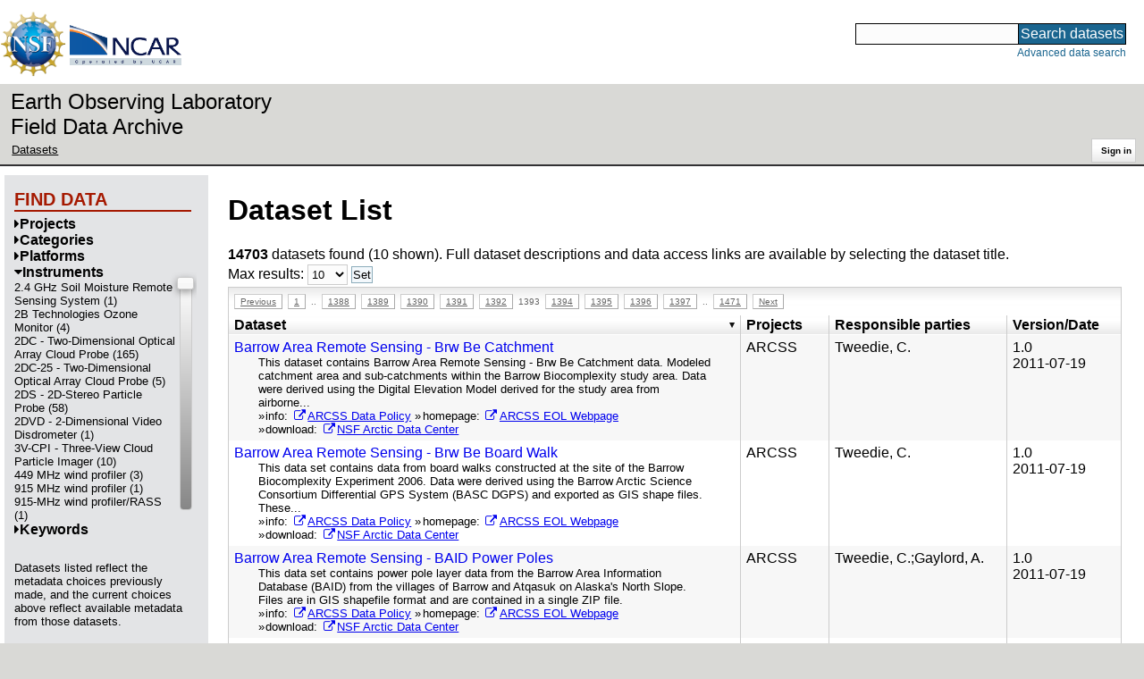

--- FILE ---
content_type: text/html;charset=utf-8
request_url: https://data.eol.ucar.edu/dataset/list?max=10&order=desc&sort=title&list=instrument&offset=13920&remove=instrument
body_size: 234752
content:
<!DOCTYPE HTML PUBLIC "-//W3C//DTD HTML 4.01 Transitional//EN" "http://www.w3.org/TR/html4/loose.dtd">
<html>
<head>
        <meta http-equiv="Content-Type" content="text/html; charset=utf-8">
        <meta http-equiv="Content-Style-Type" content="text/css">
        <link href="/static/b2odXeM844X3il6a1cBt1NkPEgt5bNdUKrM37ElO5Pn.ico" rel="shortcut icon" />
        <link rel="home" href="https://data.eol.ucar.edu/home/index" title="NSF NCAR EOL data archive home page" />
        <link rel="search" href="https://data.eol.ucar.edu/dataset/search" title="Search for data in the NSF NCAR EOL archive" />

        

        
        

        <script src="/static/t5OGphSUjwdNOoxNKgdRTTh1RBtmzhMXxHDYYeR4lYj.js" type="text/javascript" ></script>
<link href="/static/jh6NYHH9IUNRYIWVy8n35sWRIbNs8lAGRTdTUkyRTMZ.css" type="text/css" rel="stylesheet" media="screen, projection" />
<script src="/static/12s404mdgRacL7Nog2gnda7R2MI6KrsH0IOdKAga8d8.js" type="text/javascript" ></script>
<script src="/static/umdOcrisXiLpUULFstdfGTCV3FMmPnlidVrt1n1IXWI.js" type="text/javascript" ></script>
<script src="/static/WVIfYwFFw9Aod8hQ0aU1gbaDtFGx2TNocCmJNCbirQD.js" type="text/javascript" ></script>
<link href="/static/Bp0xEpwpMz3gTcZ17X7uroRGkEtdgvbtSQW0zXuGLwc.css" type="text/css" rel="stylesheet" media="screen, projection" />

<link href="/static/AeCalxMCGpEpWFZLgxjqKwVMPG78OstR8YQRpQ6Qs2Y.css" type="text/css" rel="stylesheet" media="screen, projection" />


<script type="text/javascript">
    var validsBaseUrl = '/dataset/listKeywords';
    var exploreBaseUrl = '/dataset/list?max=10&order=desc&sort=title&list=instrument&offset=13920&remove=instrument';

  $(document).ready(function() {
    /* moved to prefetch in controller; test remains awaiting full testing */
    if ( false &&
         ('' != 'instrument')
       ) getToggleKeywords('instrument',validsBaseUrl);

    setupNavmenuEtc(exploreBaseUrl);
    $('.explore-valid').click({baseUrl: validsBaseUrl}, getKeywordsForClick);
  });
</script>

        <script type="text/javascript">
            $(document).ready(function() {
              $('input#searchInput').autocomplete({
                minLength: 3,
                position: { my: "right top", at: "right bottom" },
                source: "/dataset/asearch",
                select: function(event, ui) {
                    $("#searchInput").val(ui.item.value);
                    $("#searchForm").submit();
                    },
                open: function(event, ui) { $(".ui-autocomplete").css("z-index", 999); },
                });
            });
        </script>

        
        
        
        
        
        

        
        <title>NSF NCAR EOL data archive -- Dataset List</title>

        
        <meta http-equiv="Content-Type" content="text/html; charset=UTF-8"/>
        <meta name="layout" content="main"/>
        
        
    
</head>
<body>
<a class="hiddenStructure" accesskey="1" href="#data_content">Skip to data content</a>
<a class="hiddenStructure" accesskey="2" href="#data_search">Skip to data search</a>
<div class="visualClear"></div>
<div id="eolheader">

    <div id="logo-floater">
        <a href="https://nsf.gov/"><img id="nsf-logo" class="logo-header"
         src="/static/q52lPtYCHYsr4lSgqBuZgdi1MxPuWYJ186Aoz7FPOMD.gif"
         alt="NSF" /></a>
        <a href="https://ncar.ucar.edu/"><img id="ncar-logo" class="logo-header"
         src="/static/SM0rSba7Wy3bKESHJN1JjxyeAacJ7czxZYOQlD3kQzM.png"
         alt="NCAR" /></a>
    </div>

    <div class="region-header">
     <div id="searchbox"><a class="hiddenStructure" name="data_search"></a><FORM id="searchForm" class="close" ACTION="/dataset/search" METHOD="POST"><input type="text" name="searchKey" size="18" maxlength="80" id="searchInput" class="inputLabelActive" title="Search for data: keywords or archive ID (wildcards ?*)"><input type="submit" value="Search datasets" class="searchButton"><input type="hidden" name="searchType" value="ALL"></FORM><a id="data_search_advanced" rel="nofollow" href="/dataset/search/advanced">Advanced&nbsp;data&nbsp;search</a></div>
    </div>
</div>

<div id="subheaderwrap">

<div id="eol_data_name"><a href="https://data.eol.ucar.edu/"
 title="NSF NCAR EOL data" rel="home" id="eol_data_link"
 >Earth Observing Laboratory<br>Field Data Archive</a></div>

<div id="breadcrumbwrap"><div id="breadcrumbs_scroll">
<ul class="breadcrumbs-list immediate listSize2">
  <li class="breadcrumb"><a href="/dataset/list?max=10&amp;order=desc&amp;sort=title&amp;list=instrument&amp;offset=13920&amp;remove=instrument">Datasets</a></li>

</ul>

</div></div>

<div id="toolswrap"><div id="tools">


<div class="buttons" id="signinwrap">
<span class="button"><a href="/login/auth" rel="nofollow">Sign&nbsp;in</a></span>
</div>


</div></div>

</div>
<div class="visualClear"></div>

<div id="viewportwrap">




<div id="navwrap" class="box-left"><div id="nav"><div class="nav">

    



<div id="controlMenu" class="navmenu box">
<div class="navmenu-pane">
  <div class="navmenu-controls"><ul class="navmenu-pane-list">
   
   </ul></div>
</div>
</div>

<div id="exploreMenu" class="navmenu box">
<div class="navmenu-title">
  <h2><span class="navmenu-title-name">Find data</span></h2>
</div>

<div id="exploreMenu-control" class="navmenu-pane">
  <div class="navmenu-controls"><ul class="navmenu-pane-list">
  
  </ul></div>
</div>


  <div id="exploreMenu-project" class="navmenu-pane">
    <div class="navmenu-pane-header explore-valid" data-relation="project">
        <h3><span class="navmenu-pane-name navmenu-toggler"
            ><i id="exploreMenuPaneIcon_project"
              class="navmenu-pane-icon fa fa-caret-right"
              ></i>Projects</span></h3>
    </div>
    
    <div id="project-navmenu-items"
         class="navmenu-items nav-slider navmenu-mixed-wrapper"
    >
      
    </div>

    <div class="slider-wrapper"><div id="slider-container-project" class="slider-container">
        <div class="fix_ie_slider"></div>
        <div id="slider-project"
         class="ui-slider-vertical "
         style=""
        >
        </div>
    </div></div>

  </div>

  <div id="exploreMenu-category" class="navmenu-pane">
    <div class="navmenu-pane-header explore-valid" data-relation="category">
        <h3><span class="navmenu-pane-name navmenu-toggler"
            ><i id="exploreMenuPaneIcon_category"
              class="navmenu-pane-icon fa fa-caret-right"
              ></i>Categories</span></h3>
    </div>
    
    <div id="category-navmenu-items"
         class="navmenu-items nav-slider navmenu-mixed-wrapper"
    >
      
    </div>

    <div class="slider-wrapper"><div id="slider-container-category" class="slider-container">
        <div class="fix_ie_slider"></div>
        <div id="slider-category"
         class="ui-slider-vertical "
         style=""
        >
        </div>
    </div></div>

  </div>

  <div id="exploreMenu-platform" class="navmenu-pane">
    <div class="navmenu-pane-header explore-valid" data-relation="platform">
        <h3><span class="navmenu-pane-name navmenu-toggler"
            ><i id="exploreMenuPaneIcon_platform"
              class="navmenu-pane-icon fa fa-caret-right"
              ></i>Platforms</span></h3>
    </div>
    
    <div id="platform-navmenu-items"
         class="navmenu-items nav-slider navmenu-mixed-wrapper"
    >
      
    </div>

    <div class="slider-wrapper"><div id="slider-container-platform" class="slider-container">
        <div class="fix_ie_slider"></div>
        <div id="slider-platform"
         class="ui-slider-vertical "
         style=""
        >
        </div>
    </div></div>

  </div>

  <div id="exploreMenu-instrument" class="navmenu-pane">
    <div class="navmenu-pane-header explore-valid" data-relation="instrument">
        <h3><span class="navmenu-pane-name navmenu-toggler"
            ><i id="exploreMenuPaneIcon_instrument"
              class="navmenu-pane-icon fa fa-caret-down"
              ></i>Instruments</span></h3>
    </div>
    
    <div id="instrument-navmenu-items"
         class="navmenu-items nav-slider navmenu-mixed-wrapper"
    ><div class="navmenu-item-control"
          >
        </div>
        <div
 id="instrument_valids_wrap"
 class="prefetch-items-wrap"
 style="display: none;"
 ><ul class='navmenu-pane-list' id='navmenu-instrument-list' data-items='561'>
  <li class='navmenu-item'>
    <a href='/dataset/list?instrument=378&amp;children=instrument'>
      <span class='navmenu-item-label' title='2.4 GHz Soil Moisture Remote Sensing System'>2.4 GHz Soil Moisture Remote Sensing System (1)</span>
    </a>
  </li>
  <li class='navmenu-item'>
    <a href='/dataset/list?instrument=1034&amp;children=instrument'>
      <span class='navmenu-item-label' title='In Situ/Laboratory Instruments &gt; Chemical Meters/Analyzers &gt; &gt; &gt; 2B Technologies &gt; 2B Technologies Ozone Monitor&gt; 24d472f8-301f-46b8-8138-06277c30befc'>2B Technologies Ozone Monitor (4)</span>
    </a>
  </li>
  <li class='navmenu-item'>
    <a href='/dataset/list?instrument=49&amp;children=instrument'>
      <span class='navmenu-item-label' title='In Situ/Laboratory Instruments &gt; Chemical Meters/Analyzers &gt; &gt; &gt; PMS 2D-C PROBE &gt; Particle Measuring Systems 2D-C Probe &gt; 965f5727-1ea6-44ad-915c-962614ba9253'>2DC - Two-Dimensional Optical Array Cloud Probe (165)</span>
    </a>
  </li>
  <li class='navmenu-item'>
    <a href='/dataset/list?instrument=420&amp;children=instrument'>
      <span class='navmenu-item-label' title='2DC-25 - Two-Dimensional Optical Array Cloud Probe'>2DC-25 - Two-Dimensional Optical Array Cloud Probe (5)</span>
    </a>
  </li>
  <li class='navmenu-item'>
    <a href='/dataset/list?instrument=393&amp;children=instrument'>
      <span class='navmenu-item-label' title='In Situ/Laboratory Instruments &gt; Chemical Meters/Analyzers &gt; &gt; &gt; 2DS &gt; 2D-STEREO PARTICLE PROBE (2DS) &gt; 307def51-758d-4e3e-90a6-27d1603deb5b'>2DS - 2D-Stereo Particle Probe (58)</span>
    </a>
  </li>
  <li class='navmenu-item'>
    <a href='/dataset/list?instrument=880&amp;children=instrument'>
      <span class='navmenu-item-label' title='In Situ/Laboratory Instruments &gt; Recorders/Loggers &gt; &gt; &gt; 2DVD &gt; Two-dimensional Video Disdrometer (2DVD) &gt; 0648b8de-c21e-4707-8148-c37b66c86207'>2DVD - 2-Dimensional Video Disdrometer (1)</span>
    </a>
  </li>
  <li class='navmenu-item'>
    <a href='/dataset/list?instrument=251&amp;children=instrument'>
      <span class='navmenu-item-label' title='3V-CPI - Three-View Cloud Particle Imager'>3V-CPI - Three-View Cloud Particle Imager (10)</span>
    </a>
  </li>
  <li class='navmenu-item'>
    <a href='/dataset/list?instrument=86&amp;children=instrument'>
      <span class='navmenu-item-label' title='449 MHz wind profiler'>449 MHz wind profiler (3)</span>
    </a>
  </li>
  <li class='navmenu-item'>
    <a href='/dataset/list?instrument=3&amp;children=instrument'>
      <span class='navmenu-item-label' title='915 MHz wind profiler'>915 MHz wind profiler (1)</span>
    </a>
  </li>
  <li class='navmenu-item'>
    <a href='/dataset/list?instrument=1001&amp;children=instrument'>
      <span class='navmenu-item-label' title='915-MHz wind profiler/RASS'>915-MHz wind profiler/RASS (1)</span>
    </a>
  </li>
  <li class='navmenu-item'>
    <a href='/dataset/list?instrument=365&amp;children=instrument'>
      <span class='navmenu-item-label' title='Earth Remote Sensing Instruments &gt; Passive Remote Sensing &gt; Spectrometers/Radiometers &gt; Imaging Spectrometers/Radiometers &gt; ABI &gt; Advanced Baseline Imager &gt; 12a671f6-d18d-405a-9ff5-432ef2b94135'>ABI - Advanced Baseline Imager (41)</span>
    </a>
  </li>
  <li class='navmenu-item'>
    <a href='/dataset/list?instrument=972&amp;children=instrument'>
      <span class='navmenu-item-label' title='ACOS - Carbonyl Sulfide Analyzer'>ACOS - Carbonyl Sulfide Analyzer (4)</span>
    </a>
  </li>
  <li class='navmenu-item'>
    <a href='/dataset/list?instrument=638&amp;children=instrument'>
      <span class='navmenu-item-label' title='Acoustic Ice Nucleus Counter - AINC'>Acoustic Ice Nucleus Counter - AINC (1)</span>
    </a>
  </li>
  <li class='navmenu-item'>
    <a href='/dataset/list?instrument=305&amp;children=instrument'>
      <span class='navmenu-item-label' title='In Situ/Laboratory Instruments &gt; Profilers/Sounders &gt; Acoustic Sounders &gt; &gt; &gt; &gt; b56d53ea-511f-486f-b917-26000794ab51'>Acoustic Sounders (5)</span>
    </a>
  </li>
  <li class='navmenu-item'>
    <a href='/dataset/list?instrument=550&amp;children=instrument'>
      <span class='navmenu-item-label' title='Earth Remote Sensing Instruments &gt; Passive Remote Sensing &gt; Spectrometers/Radiometers &gt; Spectrometers &gt; ACSM &gt; Aerosol Chemical Speciation Monitor &gt; 8a106157-e0a0-4a3e-bed1-4ce3b8e06151'>ACSM - Aerosol Chemical Speciation Monitor (6)</span>
    </a>
  </li>
  <li class='navmenu-item'>
    <a href='/dataset/list?instrument=268&amp;children=instrument'>
      <span class='navmenu-item-label' title='In Situ/Laboratory Instruments &gt; Profilers/Sounders &gt; Acoustic Sounders &gt; &gt; ADCP &gt; Acoustic Doppler Current Profiler &gt; ca8de50f-b795-42b7-9301-8baffe2de0f3'>ADCP - Acoustic Doppler Current Profiler (138)</span>
    </a>
  </li>
  <li class='navmenu-item'>
    <a href='/dataset/list?instrument=26&amp;children=instrument'>
      <span class='navmenu-item-label' title='ADS - Aircraft Data System'>ADS - Aircraft Data System (4)</span>
    </a>
  </li>
  <li class='navmenu-item'>
    <a href='/dataset/list?instrument=410&amp;children=instrument'>
      <span class='navmenu-item-label' title='Earth Remote Sensing Instruments &gt; Passive Remote Sensing &gt; Spectrometers/Radiometers &gt; Imaging Spectrometers/Radiometers &gt; AHI &gt; Advanced Himawari Imager &gt; 228edef6-d682-40eb-8b41-e37c78b9e7c5'>Advanced Himawari Imager - AHI (4)</span>
    </a>
  </li>
  <li class='navmenu-item'>
    <a href='/dataset/list?instrument=89&amp;children=instrument'>
      <span class='navmenu-item-label' title='Advanced Mesospheric Temperature Mapper - AMTM'>Advanced Mesospheric Temperature Mapper - AMTM (3)</span>
    </a>
  </li>
  <li class='navmenu-item'>
    <a href='/dataset/list?instrument=458&amp;children=instrument'>
      <span class='navmenu-item-label' title='Earth Remote Sensing Instruments &gt; Passive Remote Sensing &gt; Profilers/Sounders &gt; &gt; AMMS &gt; Advanced Microwave Moisture Sounder &gt; 61e68c34-0c98-4a6c-ac2b-bdba0423081c'>Advanced Microwave Moisture Sounder - AMMS (1)</span>
    </a>
  </li>
  <li class='navmenu-item'>
    <a href='/dataset/list?instrument=540&amp;children=instrument'>
      <span class='navmenu-item-label' title='Earth Remote Sensing Instruments &gt; Passive Remote Sensing &gt; Profilers/Sounders &gt; &gt; AMSU-A &gt; Advanced Microwave Sounding Unit-A &gt; 2a393a42-ecf9-4137-b1ea-1c25692384b4'>Advanced Microwave Sounding Unit-A - AMSU-A (11)</span>
    </a>
  </li>
  <li class='navmenu-item'>
    <a href='/dataset/list?instrument=541&amp;children=instrument'>
      <span class='navmenu-item-label' title='Earth Remote Sensing Instruments &gt; Passive Remote Sensing &gt; Profilers/Sounders &gt; &gt; AMSU-B &gt; Advanced Microwave Sounding Unit-B &gt; 8be17733-c145-421c-b402-bf3fd0797e15'>Advanced Microwave Sounding Unit-B - AMSU-B (23)</span>
    </a>
  </li>
  <li class='navmenu-item'>
    <a href='/dataset/list?instrument=553&amp;children=instrument'>
      <span class='navmenu-item-label' title='Earth Remote Sensing Instruments &gt; Active Remote Sensing &gt; Scatterometers &gt; &gt; ASCAT &gt; Advanced Scatterometer &gt; f55d156c-adbc-47db-a69c-981afbaa0cf6'>Advanced Scatterometer - ASCAT (11)</span>
    </a>
  </li>
  <li class='navmenu-item'>
    <a href='/dataset/list?instrument=657&amp;children=instrument'>
      <span class='navmenu-item-label' title='Earth Remote Sensing Instruments &gt; Passive Remote Sensing &gt; Spectrometers/Radiometers &gt; Imaging Spectrometers/Radiometers &gt; ASTER &gt; Advanced Spaceborne Thermal Emission and Reflection Radiometer &gt; c811bdaf-649f-4e23-b495-940d64e675f4'>Advanced Spaceborne Thermal Emission and Reflection Radiometer - ASTER (2)</span>
    </a>
  </li>
  <li class='navmenu-item'>
    <a href='/dataset/list?instrument=366&amp;children=instrument'>
      <span class='navmenu-item-label' title='Advanced Total Lightning Sensor'>Advanced Total Lightning Sensor (1)</span>
    </a>
  </li>
  <li class='navmenu-item'>
    <a href='/dataset/list?instrument=282&amp;children=instrument'>
      <span class='navmenu-item-label' title='Earth Remote Sensing Instruments &gt; Passive Remote Sensing &gt; Spectrometers/Radiometers &gt; Imaging Spectrometers/Radiometers &gt; AVHRR &gt; Advanced Very High Resolution Radiometer &gt; e64e83bd-02b3-4a47-830d-00e1aa4b04d3'>Advanced Very High Resolution Radiometer - AVHRR (158)</span>
    </a>
  </li>
  <li class='navmenu-item'>
    <a href='/dataset/list?instrument=662&amp;children=instrument'>
      <span class='navmenu-item-label' title='AECL - Airborne Elastic Cloud Lidars'>AECL - Airborne Elastic Cloud Lidars (3)</span>
    </a>
  </li>
  <li class='navmenu-item'>
    <a href='/dataset/list?instrument=196&amp;children=instrument'>
      <span class='navmenu-item-label' title='Earth Remote Sensing Instruments &gt; Passive Remote Sensing &gt; Profilers/Sounders &gt; Interferometers &gt; AERI &gt; Atmospheric Emitted Radiance Interferometer &gt; bc80cf73-5369-4dfb-be7c-1733c85951a5'>AERI - Atmospheric Emitted Radiance Interferometer (41)</span>
    </a>
  </li>
  <li class='navmenu-item'>
    <a href='/dataset/list?instrument=1082&amp;children=instrument'>
      <span class='navmenu-item-label' title='Aeris MIRA Mobile LDS CH4 &amp; C2H6 Analyzer'>Aeris MIRA Mobile LDS CH4 &amp; C2H6 Analyzer (1)</span>
    </a>
  </li>
  <li class='navmenu-item'>
    <a href='/dataset/list?instrument=969&amp;children=instrument'>
      <span class='navmenu-item-label' title='Earth Remote Sensing Instruments &gt; Active Remote Sensing &gt; Spectrometers/Radiometers &gt; Lidar/Laser Spectrometers &gt; Aerodyne Mini-TILDAS &gt; Aerodyne Mini-Tunable Infrared Laser Direct Absorption Spectroscopy (TILDAS) &gt; 76ddbc4d-3d1d-44f5-ba5a-a13f4b525038'>Aerodyne Mini-TILDAS (3)</span>
    </a>
  </li>
  <li class='navmenu-item'>
    <a href='/dataset/list?instrument=785&amp;children=instrument'>
      <span class='navmenu-item-label' title='In Situ/Laboratory Instruments &gt; Chemical Meters/Analyzers &gt; &gt; &gt; Aerolaser AL5002 &gt; Aerolaser AL5002 CO Monitor &gt; e6e29103-5539-4638-a561-44cee176df9e'>Aerolaser AL5002 CO Monitor (1)</span>
    </a>
  </li>
  <li class='navmenu-item'>
    <a href='/dataset/list?instrument=760&amp;children=instrument'>
      <span class='navmenu-item-label' title='In Situ/Laboratory Instruments &gt; Samplers &gt; Grabbers/Traps/Collectors &gt; &gt; AEROSOL COLLECTORS &gt; &gt; 6a858dfd-8e3a-408e-a250-89ed91fff930'>Aerosol Collectors (5)</span>
    </a>
  </li>
  <li class='navmenu-item'>
    <a href='/dataset/list?instrument=741&amp;children=instrument'>
      <span class='navmenu-item-label' title='In Situ/Laboratory Instruments &gt; Chemical Meters/Analyzers &gt; &gt; &gt; AEROSOL MONITOR &gt; &gt; 8c26aafd-eebc-41ad-8bed-d48a1da42c7d'>Aerosol Monitor (4)</span>
    </a>
  </li>
  <li class='navmenu-item'>
    <a href='/dataset/list?instrument=1041&amp;children=instrument'>
      <span class='navmenu-item-label' title='In Situ/Laboratory Instruments &gt; Chemical Meters/Analyzers &gt; &gt; &gt; AEROSOL/CLOUD PARTICLE SIZER &gt; AEROSOL/CLOUD PARTICLE SIZER &gt; 5e72c9a6-342e-4632-bb60-87a898f359b1'>Aerosol/Cloud Particle Sizer (2)</span>
    </a>
  </li>
  <li class='navmenu-item'>
    <a href='/dataset/list?instrument=548&amp;children=instrument'>
      <span class='navmenu-item-label' title='In Situ/Laboratory Instruments &gt; Chemical Meters/Analyzers &gt; &gt; &gt; AETHALOMETER &gt; &gt; 181b36db-751a-441e-b87e-6719bbef7f44'>Aethalometer (7)</span>
    </a>
  </li>
  <li class='navmenu-item'>
    <a href='/dataset/list?instrument=446&amp;children=instrument'>
      <span class='navmenu-item-label' title='Earth Remote Sensing Instruments &gt; Passive Remote Sensing &gt; Spectrometers/Radiometers &gt; Imaging Spectrometers/Radiometers &gt; AIMR &gt; Airborne Imaging Microwave Radiometer &gt; 79657c54-716d-4500-8a45-47201e8a4daa'>Airborne Imaging Microwave Radiometer - AIMR (9)</span>
    </a>
  </li>
  <li class='navmenu-item'>
    <a href='/dataset/list?instrument=457&amp;children=instrument'>
      <span class='navmenu-item-label' title='Earth Remote Sensing Instruments &gt; Passive Remote Sensing &gt; Spectrometers/Radiometers &gt; Radiometers &gt; AMMR &gt; Airborne Multichannel Microwave Radiometer &gt; 3dd67068-9e9f-4a5c-ae4b-799fbb0332ec'>Airborne Multichannel Microwave Radiometer - AMMR (1)</span>
    </a>
  </li>
  <li class='navmenu-item'>
    <a href='/dataset/list?instrument=619&amp;children=instrument'>
      <span class='navmenu-item-label' title='Earth Remote Sensing Instruments &gt; Active Remote Sensing &gt; Altimeters &gt; Lidar/Laser Altimeters &gt; ATM &gt; Airborne Topographic Mapper &gt; c2428a35-a87c-4ec7-aefd-13ff410b3271'>Airborne Topographic Mapper - ATM (1)</span>
    </a>
  </li>
  <li class='navmenu-item'>
    <a href='/dataset/list?instrument=467&amp;children=instrument'>
      <span class='navmenu-item-label' title='Current/Wind Meters &gt; &gt; &gt; AIMMS &gt; Aircraft-Integrated Meteorological Measurement System &gt; 61435b17-dde2-4254-9e22-dc8cf7db3cb2'>Aircraft Integrated Meteorological Measurement System - AIMMS (16)</span>
    </a>
  </li>
  <li class='navmenu-item'>
    <a href='/dataset/list?instrument=90&amp;children=instrument'>
      <span class='navmenu-item-label' title='Solar/Space Observing Instruments &gt; Photon/Optical Detectors &gt; &gt; &gt; AIRGLOW/AURORA IMAGER &gt; &gt; c49dbd34-167c-4eab-86e5-f41383986357'>Airglow Imager (1)</span>
    </a>
  </li>
  <li class='navmenu-item'>
    <a href='/dataset/list?instrument=91&amp;children=instrument'>
      <span class='navmenu-item-label' title='In Situ/Laboratory Instruments &gt; Spectrometers/Radiometers &gt; &gt; &gt; SKIYMET &gt; All-Sky Interferometric Meteor Radar &gt; abdf6205-bd05-4431-83bb-fa3f9a481cca'>All-Sky Interferometric Meteor Radar (3)</span>
    </a>
  </li>
  <li class='navmenu-item'>
    <a href='/dataset/list?instrument=819&amp;children=instrument'>
      <span class='navmenu-item-label' title='Earth Remote Sensing Instruments &gt; Passive Remote Sensing &gt; Spectrometers/Radiometers &gt; Radiometers &gt; AMPR &gt; Advanced Microwave Precipitation Radiometer &gt; 862550bd-0d5e-41db-83aa-38630b4459a8'>AMPR -  Advanced Microwave Precipitation Radiometer  (1)</span>
    </a>
  </li>
  <li class='navmenu-item'>
    <a href='/dataset/list?instrument=174&amp;children=instrument'>
      <span class='navmenu-item-label' title='In Situ/Laboratory Instruments &gt; Spectrometers/Radiometers &gt; &gt; &gt; AMS &gt; AEROSOL MASS SPECTROMETER &gt; e3c7cce6-f46a-4c8b-81ea-3007bc792778'>AMS - Aerosol Mass Spectrometer (57)</span>
    </a>
  </li>
  <li class='navmenu-item'>
    <a href='/dataset/list?instrument=302&amp;children=instrument'>
      <span class='navmenu-item-label' title='Earth Remote Sensing Instruments &gt; Passive Remote Sensing &gt; Spectrometers/Radiometers &gt; Imaging Spectrometers/Radiometers &gt; AMSR-E &gt; Advanced Microwave Scanning Radiometer-EOS &gt; 736038ef-c1ae-47c7-a50e-729474eeb3b1'>AMSR-E - Advanced Microwave Scanning Radiometer-EOS  (31)</span>
    </a>
  </li>
  <li class='navmenu-item'>
    <a href='/dataset/list?instrument=670&amp;children=instrument'>
      <span class='navmenu-item-label' title='Earth Remote Sensing Instruments&#09;Passive Remote Sensing &gt; Spectrometers/Radiometers &gt; Imaging Spectrometers/Radiometers &gt; AMSR2 &gt; Advanced Microwave Scanning Radiometer 2 &gt; 92d834e1-689c-4d12-8c4a-74ee4cf75b36'>AMSR2 - Advanced Microwave Scanning Radiometer 2 (4)</span>
    </a>
  </li>
  <li class='navmenu-item'>
    <a href='/dataset/list?instrument=765&amp;children=instrument'>
      <span class='navmenu-item-label' title='In Situ/Laboratory Instruments &gt; Current/Wind Meters &gt; &gt; &gt; ANEMOMETERS &gt; &gt; d0cf9340-dc51-447f-a151-f6cdad265d9a'>Anemometers (175)</span>
    </a>
  </li>
  <li class='navmenu-item'>
    <a href='/dataset/list?instrument=313&amp;children=instrument'>
      <span class='navmenu-item-label' title='AO2 - Airborne Oxygen'>AO2 - Airborne Oxygen (15)</span>
    </a>
  </li>
  <li class='navmenu-item'>
    <a href='/dataset/list?instrument=781&amp;children=instrument'>
      <span class='navmenu-item-label' title='In Situ/Laboratory Instruments &gt; Chemical Meters/Analyzers &gt; &gt; &gt; AWQT &gt; Apparatus for Water Quality Test &gt; 96caaaf9-c813-4973-9491-772a7963b792'>Apparatus for Water Quality Test (4)</span>
    </a>
  </li>
  <li class='navmenu-item'>
    <a href='/dataset/list?instrument=1044&amp;children=instrument'>
      <span class='navmenu-item-label' title='Solar/Space Observing Instruments &gt; Particle Detectors &gt; &gt; &gt; APS &gt; Aerodynamic Particle Sizer &gt; e7f69679-9110-4e8e-a137-acb932ef4ab7'>APS - Aerodynamic Particle Sizer (37)</span>
    </a>
  </li>
  <li class='navmenu-item'>
    <a href='/dataset/list?instrument=301&amp;children=instrument'>
      <span class='navmenu-item-label' title='Earth Remote Sensing Instruments &gt; Passive Remote Sensing &gt; Positioning/Navigation &gt; Radio &gt; ARGOS &gt; ARGOS Data Collection and Position Location System &gt; b8b3168c-ba08-4ee6-8971-23974521ea28'>ARGOS Data Collection and Position Location System (5)</span>
    </a>
  </li>
  <li class='navmenu-item'>
    <a href='/dataset/list?instrument=968&amp;children=instrument'>
      <span class='navmenu-item-label' title='ARISense'>ARISense (2)</span>
    </a>
  </li>
  <li class='navmenu-item'>
    <a href='/dataset/list?instrument=329&amp;children=instrument'>
      <span class='navmenu-item-label' title='ARMOR'>ARMOR (5)</span>
    </a>
  </li>
  <li class='navmenu-item'>
    <a href='/dataset/list?instrument=188&amp;children=instrument'>
      <span class='navmenu-item-label' title='ARNOLD - Atmospheric Ring-down Nitrogen Oxide Laser Detector'>ARNOLD - Atmospheric Ring-down Nitrogen Oxide Laser Detector (4)</span>
    </a>
  </li>
  <li class='navmenu-item'>
    <a href='/dataset/list?instrument=700&amp;children=instrument'>
      <span class='navmenu-item-label' title='ASASP - Active Scattering Aerosol Spectrometer Probe'>ASASP - Active Scattering Aerosol Spectrometer Probe (25)</span>
    </a>
  </li>
  <li class='navmenu-item'>
    <a href='/dataset/list?instrument=995&amp;children=instrument'>
      <span class='navmenu-item-label' title='ASSIST - Atmospheric Sounder Spectrometer for Infrared Spectral Technology'>ASSIST - Atmospheric Sounder Spectrometer for Infrared Spectral Technology (3)</span>
    </a>
  </li>
  <li class='navmenu-item'>
    <a href='/dataset/list?instrument=27&amp;children=instrument'>
      <span class='navmenu-item-label' title='AT - Temperatures'>AT - Temperatures (1)</span>
    </a>
  </li>
  <li class='navmenu-item'>
    <a href='/dataset/list?instrument=574&amp;children=instrument'>
      <span class='navmenu-item-label' title='Earth Remote Sensing Instruments &gt; Passive Remote Sensing &gt; Profilers/Sounders &gt; &gt; AIRS &gt; Atmospheric Infrared Sounder &gt; a9bd961e-1063-4f37-99b6-ecd77aa9eb40'>Atmospheric Infrared Sounder - AIRS (27)</span>
    </a>
  </li>
  <li class='navmenu-item'>
    <a href='/dataset/list?instrument=584&amp;children=instrument'>
      <span class='navmenu-item-label' title='Atmospheric Pressure Ionization Mass Spectrometers - APIMS'>Atmospheric Pressure Ionization Mass Spectrometers - APIMS (9)</span>
    </a>
  </li>
  <li class='navmenu-item'>
    <a href='/dataset/list?instrument=749&amp;children=instrument'>
      <span class='navmenu-item-label' title='Solar/Space Observing Instruments &gt; Particle Detectors &gt; &gt; &gt; AA &gt; Atomic Absorption Spectrometer &gt; f9361dd3-16ab-46f0-bbcc-27c07dd6f4ac'>Atomic Absorption Spectrometer (1)</span>
    </a>
  </li>
  <li class='navmenu-item'>
    <a href='/dataset/list?instrument=289&amp;children=instrument'>
      <span class='navmenu-item-label' title='In Situ/Laboratory Instruments &gt; Chemical Meters/Analyzers &gt; &gt; &gt; AUTOANALYZER &gt; &gt; 79f76e22-ae42-450d-8bed-d05a800f6ea0'>Autoanalyzer (2)</span>
    </a>
  </li>
  <li class='navmenu-item'>
    <a href='/dataset/list?instrument=285&amp;children=instrument'>
      <span class='navmenu-item-label' title='In Situ/Laboratory Instruments &gt; Recorders/Loggers &gt; &gt; &gt; AWS &gt; Automated Weather System &gt; 2fc6cda0-bc5f-4614-95f2-0abadee5d476'>Automated Weather System (1345)</span>
    </a>
  </li>
  <li class='navmenu-item'>
    <a href='/dataset/list?instrument=389&amp;children=instrument'>
      <span class='navmenu-item-label' title='In Situ/Laboratory Instruments &gt; Chemical Meters/Analyzers &gt; &gt; &gt; AutoGNI &gt; Automatic Giant Nuclei Impactor &gt; c9b2c34d-a96a-4c90-9b24-6fa81d4dd740'>Automatic Giant Nuclei Impactor - AutoGNI (2)</span>
    </a>
  </li>
  <li class='navmenu-item'>
    <a href='/dataset/list?instrument=77&amp;children=instrument'>
      <span class='navmenu-item-label' title='Earth Remote Sensing Instruments &gt; Passive Remote Sensing &gt; Profilers/Sounders &gt; &gt; AVAPS &gt; Airborne Vertical Atmosphere Profiling Systems &gt; 147ad93c-4291-4aa6-a309-04094251772d'>AVAPS - Airborne Vertical Atmosphere Profiling Systems (131)</span>
    </a>
  </li>
  <li class='navmenu-item'>
    <a href='/dataset/list?instrument=40&amp;children=instrument'>
      <span class='navmenu-item-label' title='In Situ/Laboratory Instruments &gt; Chemical Meters/Analyzers &gt; &gt; &gt; AWAS &gt; Advanced Whole Air Sampler &gt; 5dee7001-09d3-43b3-bf9b-b5d717f557b2'>AWAS - Advanced Whole Air Sampler (26)</span>
    </a>
  </li>
  <li class='navmenu-item'>
    <a href='/dataset/list?instrument=706&amp;children=instrument'>
      <span class='navmenu-item-label' title='In Situ/Laboratory Instruments &gt; Gauges &gt; &gt; &gt; BALANCE &gt; &gt; 7ce49fe7-db96-44cf-a242-fdfca6337087'>Balance (1)</span>
    </a>
  </li>
  <li class='navmenu-item'>
    <a href='/dataset/list?instrument=768&amp;children=instrument'>
      <span class='navmenu-item-label' title='In Situ/Laboratory Instruments &gt; Pressure/Height Meters &gt; &gt; &gt; BAROMETERS &gt; &gt; 0bf12743-3ab8-4be7-9b48-b565723ed0ad'>Barometers (164)</span>
    </a>
  </li>
  <li class='navmenu-item'>
    <a href='/dataset/list?instrument=806&amp;children=instrument'>
      <span class='navmenu-item-label' title='Best Air Turbulence Probe'>Best Air Turbulence Probe (3)</span>
    </a>
  </li>
  <li class='navmenu-item'>
    <a href='/dataset/list?instrument=278&amp;children=instrument'>
      <span class='navmenu-item-label' title='In Situ/Laboratory Instruments &gt; Photon/Optical Detectors &gt; &gt; &gt; BINOCULAR &gt; BINOCULAR &gt; e9ba8850-f934-46bc-a1ce-744179a38812'>Binocular (3)</span>
    </a>
  </li>
  <li class='navmenu-item'>
    <a href='/dataset/list?instrument=306&amp;children=instrument'>
      <span class='navmenu-item-label' title='In Situ/Laboratory Instruments &gt; Samplers &gt; Trawls/Nets &gt; &gt; BONGO NETS &gt; &gt; 28f2c2c5-1f5c-47e7-a58c-1c2e88bd968a'>Bongo Nets (2)</span>
    </a>
  </li>
  <li class='navmenu-item'>
    <a href='/dataset/list?instrument=812&amp;children=instrument'>
      <span class='navmenu-item-label' title='In Situ/Laboratory Instruments &gt; Gauges &gt; &gt; &gt; BOTTOM PRESSURE GAUGES &gt; &gt; ed5e049a-e17a-469f-8de4-20d9faa94b26'>BOTTOM PRESSURE GAUGES (1)</span>
    </a>
  </li>
  <li class='navmenu-item'>
    <a href='/dataset/list?instrument=310&amp;children=instrument'>
      <span class='navmenu-item-label' title='In Situ/Laboratory Instruments &gt; Samplers &gt; Trawls/Nets &gt; &gt; BOTTOM TRAWL &gt; &gt; cbbb7e45-e65c-45fd-8fa4-c4d2a56d0e87'>Bottom Trawl (5)</span>
    </a>
  </li>
  <li class='navmenu-item'>
    <a href='/dataset/list?instrument=774&amp;children=instrument'>
      <span class='navmenu-item-label' title='In Situ/Laboratory Instruments &gt; Probes &gt; &gt; &gt; Bowen Ratio Devices &gt; Bowen Ratio Devices &gt; 1180264d-4e2b-463a-ab0c-83ffa0654dd2'>Bowen Ratio Devices (10)</span>
    </a>
  </li>
  <li class='navmenu-item'>
    <a href='/dataset/list?instrument=731&amp;children=instrument'>
      <span class='navmenu-item-label' title='In Situ/Laboratory Instruments &gt; Corers &gt; &gt; &gt; BOX CORE &gt; &gt; d83a72f7-d148-4f5e-bf7a-c191fb6a528e'>Box Core (16)</span>
    </a>
  </li>
  <li class='navmenu-item'>
    <a href='/dataset/list?instrument=723&amp;children=instrument'>
      <span class='navmenu-item-label' title='Earth Remote Sensing Instruments &gt; Passive Remote Sensing &gt; Spectrometers/Radiometers &gt; Radiometers &gt; BBR &gt; Broadband Radiometer &gt; f3c9a235-939d-4898-94f3-3dea5ad187e1'>Broadband Radiometer (1)</span>
    </a>
  </li>
  <li class='navmenu-item'>
    <a href='/dataset/list?instrument=966&amp;children=instrument'>
      <span class='navmenu-item-label' title='In Situ/Laboratory Instruments &gt; Chemical Meters/Analyzers &gt; &gt; &gt; C-TAG &gt; Comprehensive Thermal Desorption Aerosol Gas Chromatograph &gt; d0a5f758-5fd9-4f04-8f2b-4dce83e7dae6'>C-TAG - Comprehensive Thermal Desorption Aerosol Gas Chromatograph (1)</span>
    </a>
  </li>
  <li class='navmenu-item'>
    <a href='/dataset/list?instrument=696&amp;children=instrument'>
      <span class='navmenu-item-label' title='Earth Remote Sensing Instruments &gt; Active Remote Sensing &gt; Altimeters &gt; Lidar/Laser Altimeters &gt; CALIOP &gt; Cloud-Aerosol Lidar with Orthogonal Polarization &gt; 8783344a-b6cb-4905-adab-1ae6281fc83d'>CALIOP (1)</span>
    </a>
  </li>
  <li class='navmenu-item'>
    <a href='/dataset/list?instrument=32&amp;children=instrument'>
      <span class='navmenu-item-label' title='Earth Remote Sensing IEarth Remote Sensing Instruments &gt; Passive Remote Sensing &gt; Photon/Optical Detectors &gt; Cameras &gt; CAMERAS &gt; &gt; b434201b-4969-4a7e-8749-ba5b7c537c2f&gt; b434201b-4969-4a7e-8749-ba5b7c537c2f'>Cameras (392)</span>
    </a>
  </li>
  <li class='navmenu-item'>
    <a href='/dataset/list?instrument=417&amp;children=instrument'>
      <span class='navmenu-item-label' title='Earth Remote Sensing Instruments &gt; Passive Remote Sensing &gt; Spectrometers/Radiometers &gt; Spectrometers &gt; Aerodyne CAPS &gt; Aerodyne Cavity Attenuated Phase-Shift Spectrometers &gt; 3235f243-ac44-4dbd-a94a-e413e98927ac'>CAPS - Cavity Attenuated Phase-Shift Spectrometers (5)</span>
    </a>
  </li>
  <li class='navmenu-item'>
    <a href='/dataset/list?instrument=271&amp;children=instrument'>
      <span class='navmenu-item-label' title='In Situ/Laboratory Instruments &gt; Chemical Meters/Analyzers &gt; &gt; &gt; CARBON ANALYZERS &gt; &gt; b46bf990-c49d-4302-96ee-dce3c4f96d08'>Carbon Analyzers (10)</span>
    </a>
  </li>
  <li class='navmenu-item'>
    <a href='/dataset/list?instrument=739&amp;children=instrument'>
      <span class='navmenu-item-label' title='In Situ/Laboratory Instruments &gt; Chemical Meters/Analyzers &gt; &gt; &gt; CHNS/O ELEMENTAL ANALYZERS &gt; Carbon, Hydrogen, Nitrogen Elemental Analyzers &gt; b9e15e2b-d3a4-42a5-9ddb-dff368d2a12f'>Carbon, Hydrogen, Nitrogen Elemental Analyzers (6)</span>
    </a>
  </li>
  <li class='navmenu-item'>
    <a href='/dataset/list?instrument=482&amp;children=instrument'>
      <span class='navmenu-item-label' title='In Situ/Laboratory Instruments &gt; Spectrometers/Radiometers &gt; &gt; &gt; CAS &gt; Cloud and Aerosol Spectrometer &gt; d1be0e72-acd4-4fae-90b2-2eba8b91861f'>CAS - Cloud and Aerosol Spectrometer  (27)</span>
    </a>
  </li>
  <li class='navmenu-item'>
    <a href='/dataset/list?instrument=615&amp;children=instrument'>
      <span class='navmenu-item-label' title='Earth Remote Sensing Instruments &gt; Passive Remote Sensing &gt; Spectrometers/Radiometers &gt; Spectroradiometers &gt; CAFS &gt; CCD-based Actinic Flux Spectroradiometer &gt; 3888f804-5a7a-4179-aa36-80e84d4e8c73'>CCD-based Actinic Flux Spectroradiometers - CAFS (6)</span>
    </a>
  </li>
  <li class='navmenu-item'>
    <a href='/dataset/list?instrument=421&amp;children=instrument'>
      <span class='navmenu-item-label' title='In Situ/Laboratory Instruments &gt; Chemical Meters/Analyzers &gt; &gt; &gt; CCN &gt; CCN Counter &gt; 7f60d215-8aea-467c-9c48-8a88d35da522'>CCN - Cloud Condensation Nuclei Counter (51)</span>
    </a>
  </li>
  <li class='navmenu-item'>
    <a href='/dataset/list?instrument=51&amp;children=instrument'>
      <span class='navmenu-item-label' title='In Situ/Laboratory Instruments &gt; Probes &gt; &gt; &gt; CDP &gt; Cloud Droplet Probe &gt; e7bfa032-f9e9-452b-b2b1-ebd79a1df9ba'>CDP - Cloud Droplet Probe (120)</span>
    </a>
  </li>
  <li class='navmenu-item'>
    <a href='/dataset/list?instrument=4&amp;children=instrument'>
      <span class='navmenu-item-label' title='Ceilometer'>Ceilometer (6)</span>
    </a>
  </li>
  <li class='navmenu-item'>
    <a href='/dataset/list?instrument=362&amp;children=instrument'>
      <span class='navmenu-item-label' title='Earth Remote Sensing Instruments &gt; Passive Remote Sensing &gt; Photon/Optical Detectors &gt; CEILOMETERS &gt; &gt; fe7c93d2-1460-4292-9dda-2338c3f6120d'>Ceilometers (99)</span>
    </a>
  </li>
  <li class='navmenu-item'>
    <a href='/dataset/list?instrument=387&amp;children=instrument'>
      <span class='navmenu-item-label' title='In Situ/Laboratory Instruments &gt; Temperature/Humidity Sensors &gt; &gt; &gt; CFDC &gt; Continuous Flow Diffusion Chamber &gt; 4dbc32a5-26a6-4f09-a889-8948152f38c6'>CFDC - Continuous Flow Diffusion Chamber (27)</span>
    </a>
  </li>
  <li class='navmenu-item'>
    <a href='/dataset/list?instrument=435&amp;children=instrument'>
      <span class='navmenu-item-label' title='In Situ/Laboratory Instruments &gt; Profilers/Sounders &gt; &gt; &gt; CHAM &gt; Chameleon Microstructure Profiler &gt; ba008542-5c6f-462a-8ddf-21e54cbf3034'>Chameleon Microstructure Profiler (1)</span>
    </a>
  </li>
  <li class='navmenu-item'>
    <a href='/dataset/list?instrument=585&amp;children=instrument'>
      <span class='navmenu-item-label' title='In Situ/Laboratory Instruments &gt; Spectrometers/Radiometers &gt; &gt; &gt; CHEMILUMINESCENCE &gt; &gt; 8f04fca0-2c0a-4265-8590-219d5c24e5b0'>Chemiluminescence (59)</span>
    </a>
  </li>
  <li class='navmenu-item'>
    <a href='/dataset/list?instrument=971&amp;children=instrument'>
      <span class='navmenu-item-label' title='In Situ/Laboratory Instruments &gt; Spectrometers/Radiometers &gt; &gt; &gt; ChiWIS &gt; Chicago Water Isotope Spectrometer &gt; cf316624-64e4-4d14-9c67-79232dc4ae23'>ChiWIS - Chicago Water Isotope Spectrometer (4)</span>
    </a>
  </li>
  <li class='navmenu-item'>
    <a href='/dataset/list?instrument=84&amp;children=instrument'>
      <span class='navmenu-item-label' title='Solar/Space Observing Instruments &gt; Particle Detectors &gt; &gt; &gt; CIMS &gt; Chemical Ionization Mass Spectrometer &gt; 2e1c9a42-a023-4837-8f34-5f4ca6318815'>CIMS - Chemical Ionization Mass Spectrometer  (49)</span>
    </a>
  </li>
  <li class='navmenu-item'>
    <a href='/dataset/list?instrument=480&amp;children=instrument'>
      <span class='navmenu-item-label' title='In Situ/Laboratory Instruments &gt; Chemical Meters/Analyzers &gt; &gt; &gt; CIP &gt; Cloud Imaging Probe &gt; 92f99316-b581-4adb-9980-aeb6bed64eee'>CIP - Cloud Imaging Probe (25)</span>
    </a>
  </li>
  <li class='navmenu-item'>
    <a href='/dataset/list?instrument=1084&amp;children=instrument'>
      <span class='navmenu-item-label' title='Earth Remote Sensing Instruments &gt; Passive Remote Sensing &gt; Photon/Optical Detectors &gt; Photometers &gt; CLAP &gt; Continuous Light Absorption Photometer &gt; 4eabba21-47c2-4042-986d-d200d0ae2dd9'>CLAP - Continuous Light Absorption Photometer (1)</span>
    </a>
  </li>
  <li class='navmenu-item'>
    <a href='/dataset/list?instrument=318&amp;children=instrument'>
      <span class='navmenu-item-label' title='In Situ/Laboratory Instruments &gt; Temperature/Humidity Sensors &gt; &gt; &gt; CLH2 &gt; Total Water Instrument: Closed-path Laser Hygrometer 2 &gt; ae8cab2b-3bd1-47ea-b160-97dc6b31f306'>CLH2 - Closed-path Laser Hygrometer 2 (3)</span>
    </a>
  </li>
  <li class='navmenu-item'>
    <a href='/dataset/list?instrument=752&amp;children=instrument'>
      <span class='navmenu-item-label' title='Earth Remote Sensing Instruments &gt; Passive Remote Sensing &gt; Spectrometers/Radiometers &gt; Radiometers &gt; CAR &gt; Cloud Absorption Radiometer &gt; 2ee6a227-a510-4dcd-8068-3e0ad14ede9b'>Cloud Absorption Radiometer - CAR (1)</span>
    </a>
  </li>
  <li class='navmenu-item'>
    <a href='/dataset/list?instrument=801&amp;children=instrument'>
      <span class='navmenu-item-label' title='In Situ/Laboratory Instruments &gt; Radiation Sensors &gt; &gt; &gt; CIN &gt; Cloud Integrating Nephelometer &gt; 451577a2-89bd-4323-aaa1-903203614633'>Cloud Integrating Nephelometer - CIN (1)</span>
    </a>
  </li>
  <li class='navmenu-item'>
    <a href='/dataset/list?instrument=759&amp;children=instrument'>
      <span class='navmenu-item-label' title='Earth Remote Sensing Instruments &gt; Active Remote Sensing &gt; Profilers/Sounders &gt; Lidar/Laser Sounders &gt; CLOUD LIDAR &gt; CLOUD LIDAR &gt; 31d04c8c-017d-4e62-bc0c-1b59bfa5d9f2'>Cloud Lidar (12)</span>
    </a>
  </li>
  <li class='navmenu-item'>
    <a href='/dataset/list?instrument=600&amp;children=instrument'>
      <span class='navmenu-item-label' title='Earth Remote Sensing Instruments &gt; Active Remote Sensing &gt; Profilers/Sounders &gt; Lidar/Laser Sounders &gt; CLS &gt; Cloud Lidar System &gt; 5409f22f-d1f3-4e53-8c00-9aef3e82e932'>Cloud Lidar System - CLS (2)</span>
    </a>
  </li>
  <li class='navmenu-item'>
    <a href='/dataset/list?instrument=736&amp;children=instrument'>
      <span class='navmenu-item-label' title='In Situ/Laboratory Instruments &gt; Probes &gt; &gt; &gt; CLOUD LIQUID WATER PROBE &gt; &gt; fd087700-68e9-48f2-a2f7-9781aa99ff1d'>Cloud Liquid Water Probe (32)</span>
    </a>
  </li>
  <li class='navmenu-item'>
    <a href='/dataset/list?instrument=470&amp;children=instrument'>
      <span class='navmenu-item-label' title='Earth Remote Sensing Instruments &gt; Passive Remote Sensing &gt; Photon/Optical Detectors &gt; Cameras &gt; CPI &gt; Cloud Particle Imager &gt; 080d3032-aef9-4b1a-bab9-43ecbc12480c'>Cloud Particle Imager - CPI (28)</span>
    </a>
  </li>
  <li class='navmenu-item'>
    <a href='/dataset/list?instrument=561&amp;children=instrument'>
      <span class='navmenu-item-label' title='Earth Remote Sensing Instruments &gt; Passive Remote Sensing &gt; Spectrometers/Radiometers &gt; Spectrometers &gt; CAPS &gt; Cloud, Aerosol, Precipitation Spectrometer &gt; 1bd248bb-0029-4bb3-ab6f-dafbcafa192b'>Cloud, Aerosol, Precipitation Spectrometer - CAPS (26)</span>
    </a>
  </li>
  <li class='navmenu-item'>
    <a href='/dataset/list?instrument=655&amp;children=instrument'>
      <span class='navmenu-item-label' title='Earth Remote Sensing Instruments &gt; Passive Remote Sensing &gt; Spectrometers/Radiometers &gt; Radiometers &gt; CERES SCANNER &gt; Clouds and the Earth&apos;s Radiant Energy System Scanner &gt; 62155a85-7249-4de7-a1d7-042bae2f2e2b'>Clouds and the Earth's Radiant Energy System - CERES Scanner (4)</span>
    </a>
  </li>
  <li class='navmenu-item'>
    <a href='/dataset/list?instrument=623&amp;children=instrument'>
      <span class='navmenu-item-label' title='Earth Remote Sensing Instruments &gt; Active Remote Sensing &gt; Altimeters &gt; Radar Altimeters &gt; CloudSat-CPR &gt; CloudSat Cloud Profiling Radar &gt; f9941038-62ff-4a59-b82d-6b2f9a4546d2'>CloudSat Cloud Profiling Radar - CloudSat-CPR (3)</span>
    </a>
  </li>
  <li class='navmenu-item'>
    <a href='/dataset/list?instrument=403&amp;children=instrument'>
      <span class='navmenu-item-label' title='In Situ/Laboratory Instruments &gt; Chemical Meters/Analyzers &gt;  &gt; &gt; CNC &gt; Condensation Nuclei Counter &gt; 6c810285-f58a-4790-800e-1fb55919b30e'>CNC - Condensation Nuclei Counter (131)</span>
    </a>
  </li>
  <li class='navmenu-item'>
    <a href='/dataset/list?instrument=772&amp;children=instrument'>
      <span class='navmenu-item-label' title='In Situ/Laboratory Instruments &gt; Chemical Meters/Analyzers &gt; &gt; &gt; CO2 ANALYZERS &gt; &gt; 7aecabfb-0047-484f-8396-efc0da16bc20'>CO2 Analyzers (8)</span>
    </a>
  </li>
  <li class='navmenu-item'>
    <a href='/dataset/list?instrument=43&amp;children=instrument'>
      <span class='navmenu-item-label' title='CO2/CH4 - Picarro G1301-f for CO2/CH4'>CO2/CH4 - Picarro G1301-f for CO2/CH4 (10)</span>
    </a>
  </li>
  <li class='navmenu-item'>
    <a href='/dataset/list?instrument=1035&amp;children=instrument'>
      <span class='navmenu-item-label' title='COBALD - Compact Optical Backscatter Aerosol Detector'>COBALD - Compact Optical Backscatter Aerosol Detector (1)</span>
    </a>
  </li>
  <li class='navmenu-item'>
    <a href='/dataset/list?instrument=976&amp;children=instrument'>
      <span class='navmenu-item-label' title='In Situ/Laboratory Instruments &gt; Chemical Meters/Analyzers &gt; &gt; &gt; COLD 2 &gt; Carbon Oxide Laser Detector 2 &gt; c9a128a1-c9b0-44e0-92db-4134793855a3'>COLD2 - Carbon Oxide Laser Detector 2  (4)</span>
    </a>
  </li>
  <li class='navmenu-item'>
    <a href='/dataset/list?instrument=973&amp;children=instrument'>
      <span class='navmenu-item-label' title='In Situ/Laboratory Instruments &gt; Chemical Meters/Analyzers &gt; &gt; &gt; COMA &gt; Carbon monOxide Measurement from Ames &gt; aceef44e-e41e-47df-82ee-895ebf49ad9b'>COMA - Carbon mOnoxide Measurement from Ames  (1)</span>
    </a>
  </li>
  <li class='navmenu-item'>
    <a href='/dataset/list?instrument=1006&amp;children=instrument'>
      <span class='navmenu-item-label' title='ComCAL - Compact Cloud and Aerosol Lidar'>ComCAL - Compact Cloud and Aerosol Lidar (1)</span>
    </a>
  </li>
  <li class='navmenu-item'>
    <a href='/dataset/list?instrument=108&amp;children=instrument'>
      <span class='navmenu-item-label' title='Earth Remote Sensing Instruments &gt; Passive Remote Sensing &gt; Spectrometers/Radiometers &gt; Spectrometers &gt; CAMS &gt; Compact Atmospheric Multispecies Spectrometer &gt; f05736cc-2cac-4df5-8e03-cd572f8f1197'>Compact Atmospheric Multispecies Spectrometer - CAMS (1)</span>
    </a>
  </li>
  <li class='navmenu-item'>
    <a href='/dataset/list?instrument=982&amp;children=instrument'>
      <span class='navmenu-item-label' title='Earth Remote Sensing Instruments &gt; Passive Remote Sensing &gt; Positioning/Navigation &gt; &gt; COMPASSES &gt; &gt; 1edddcf6-ce7e-4056-a829-dcc29b5edb16'>Compasses (2)</span>
    </a>
  </li>
  <li class='navmenu-item'>
    <a href='/dataset/list?instrument=384&amp;children=instrument'>
      <span class='navmenu-item-label' title='In Situ/Laboratory Instruments &gt; Data Analysis &gt; Environmental Modeling &gt; &gt; Computer &gt; Computer &gt; 91294ff2-2621-4976-98c7-b159a056d6f9'>Computer (1394)</span>
    </a>
  </li>
  <li class='navmenu-item'>
    <a href='/dataset/list?instrument=44&amp;children=instrument'>
      <span class='navmenu-item-label' title='COMR_AL - Aero-Laser VUV Resonance Fluorescence Carbon Monoxide Instrument'>COMR_AL - Aero-Laser VUV Resonance Fluorescence Carbon Monoxide Instrument (16)</span>
    </a>
  </li>
  <li class='navmenu-item'>
    <a href='/dataset/list?instrument=266&amp;children=instrument'>
      <span class='navmenu-item-label' title='In Situ/Laboratory Instruments &gt; Profilers/Sounders &gt; &gt; &gt; CTD &gt; Conductivity, Temperature, Depth &gt; 01cc0beb-7c9a-40ed-ad86-0661b41aee53 '>Conductivity, Temperature, Depth - CTD (301)</span>
    </a>
  </li>
  <li class='navmenu-item'>
    <a href='/dataset/list?instrument=798&amp;children=instrument'>
      <span class='navmenu-item-label' title='In Situ/Laboratory Instruments &gt; Data Analysis &gt; Environmental Modeling &gt; Soil Characteristics &gt; CONUS-Soil &gt; Conterminous United States Soil Characteristics Data &gt; b46f44ae-d2b5-4653-abdc-09a28eb4276b'>Conterminous United States Soil Characteristics Data - CONUS-Soil (2)</span>
    </a>
  </li>
  <li class='navmenu-item'>
    <a href='/dataset/list?instrument=814&amp;children=instrument'>
      <span class='navmenu-item-label' title='continuous peroxide sampler'>continuous peroxide sampler (1)</span>
    </a>
  </li>
  <li class='navmenu-item'>
    <a href='/dataset/list?instrument=485&amp;children=instrument'>
      <span class='navmenu-item-label' title='Cordoba Argentina Marx Meter Array (CAMMA)'>Cordoba Argentina Marx Meter Array (CAMMA) (2)</span>
    </a>
  </li>
  <li class='navmenu-item'>
    <a href='/dataset/list?instrument=264&amp;children=instrument'>
      <span class='navmenu-item-label' title='In Situ/Laboratory Instruments &gt; Corers &gt; &gt; &gt; CORING DEVICES &gt; &gt; 479451b2-d1d1-48d3-a7be-e50850e89ce2'>Coring Devices (52)</span>
    </a>
  </li>
  <li class='navmenu-item'>
    <a href='/dataset/list?instrument=820&amp;children=instrument'>
      <span class='navmenu-item-label' title='Earth Remote Sensing Instruments &gt; Passive Remote Sensing &gt; Spectrometers/Radiometers &gt; Imaging Spectrometers/Radiometers &gt; COSMIR &gt; Conical Scanning Millimeter-wave Imaging Radiometer &gt; 5d8a5307-5574-4dd6-b923-8a29d158f008'>CoSMIR - Conical Scanning Millimeter-wave Imaging Radiometer (1)</span>
    </a>
  </li>
  <li class='navmenu-item'>
    <a href='/dataset/list?instrument=908&amp;children=instrument'>
      <span class='navmenu-item-label' title='COW - C-band on Wheels'>COW - C-band on Wheels (3)</span>
    </a>
  </li>
  <li class='navmenu-item'>
    <a href='/dataset/list?instrument=896&amp;children=instrument'>
      <span class='navmenu-item-label' title='In Situ/Laboratory Instruments &gt; Chemical Meters/Analyzers &gt; &gt; &gt; CPC &gt; Cloud Particle Counter &gt; 7b08ac7a-6242-4fc5-bff9-e7d0c6341555'>CPC - Cloud Particle Counter (5)</span>
    </a>
  </li>
  <li class='navmenu-item'>
    <a href='/dataset/list?instrument=821&amp;children=instrument'>
      <span class='navmenu-item-label' title='Earth Remote Sensing Instruments &gt; Active Remote Sensing &gt; Profilers/Sounders &gt; Lidar/Laser Sounders &gt; CPL &gt; Cloud Physics Lidar &gt; 6238f3e2-9a87-4e32-b866-c4a637094b51'>CPL - Cloud Physics Lidar (1)</span>
    </a>
  </li>
  <li class='navmenu-item'>
    <a href='/dataset/list?instrument=83&amp;children=instrument'>
      <span class='navmenu-item-label' title='In Situ/Laboratory Instruments &gt; Chemical Meters/Analyzers &gt; &gt; &gt; CRDS &gt; Cavity Ring-Down Spectroscopy &gt; 9a61fcbd-c75f-4940-939f-6e4c7d84d643'>CRDS - Cavity Ring-Down Spectroscopy (18)</span>
    </a>
  </li>
  <li class='navmenu-item'>
    <a href='/dataset/list?instrument=245&amp;children=instrument'>
      <span class='navmenu-item-label' title='CRL - Compact Raman Lidar'>CRL - Compact Raman Lidar (5)</span>
    </a>
  </li>
  <li class='navmenu-item'>
    <a href='/dataset/list?instrument=658&amp;children=instrument'>
      <span class='navmenu-item-label' title='Earth Remote Sensing Instruments &gt; Passive Remote Sensing &gt; Profilers/Sounders &gt; &gt; CrIS &gt; Cross-track Infrared Sounder &gt; 5ad54972-6d91-4860-aea4-7914fe7ef823'>Cross-track Infrared Sounder - CrIS (1)</span>
    </a>
  </li>
  <li class='navmenu-item'>
    <a href='/dataset/list?instrument=822&amp;children=instrument'>
      <span class='navmenu-item-label' title='Earth Remote Sensing Instruments &gt; Active Remote Sensing &gt; Profilers/Sounders &gt; Radar Sounders &gt; CRS &gt; Cloud Radar System &gt; 24c6b787-4d3d-4252-a9b8-b99aeca73c00'>CRS - Cloud Radar System (1)</span>
    </a>
  </li>
  <li class='navmenu-item'>
    <a href='/dataset/list?instrument=99&amp;children=instrument'>
      <span class='navmenu-item-label' title='In Situ/Laboratory Instruments &gt; Temperature/Humidity Sensors &gt; Hygrometers &gt; &gt; CRYO &gt; Cryogenic Hygrometer &gt; 4ab86d15-469c-422c-8d03-b49eda7456c4'>Cryogenic Hygrometer (2)</span>
    </a>
  </li>
  <li class='navmenu-item'>
    <a href='/dataset/list?instrument=465&amp;children=instrument'>
      <span class='navmenu-item-label' title='CSU Ice Spectrometer'>CSU Ice Spectrometer (10)</span>
    </a>
  </li>
  <li class='navmenu-item'>
    <a href='/dataset/list?instrument=436&amp;children=instrument'>
      <span class='navmenu-item-label' title='CU AirSOF - University of Colorado Solar Occultation Flux'>CU AirSOF - University of Colorado Solar Occultation Flux (3)</span>
    </a>
  </li>
  <li class='navmenu-item'>
    <a href='/dataset/list?instrument=537&amp;children=instrument'>
      <span class='navmenu-item-label' title='In Situ/Laboratory Instruments &gt; Current/Wind Meters &gt; &gt; &gt; CURRENT METERS &gt; &gt; 0ae93838-ebae-43cf-89bb-f6638300e385'>Current Meters (24)</span>
    </a>
  </li>
  <li class='navmenu-item'>
    <a href='/dataset/list?instrument=386&amp;children=instrument'>
      <span class='navmenu-item-label' title='In Situ/Laboratory Instruments &gt; Current/Wind Meters &gt; &gt; &gt; CVI &gt; Counterflow Virtual Impactor &gt; 34be23a9-4a1a-45b9-bb9a-f02f2fa90dc7'>CVI - Counterflow Virtual Impactor (31)</span>
    </a>
  </li>
  <li class='navmenu-item'>
    <a href='/dataset/list?instrument=612&amp;children=instrument'>
      <span class='navmenu-item-label' title='Detector for Oxidized Hg Species - DOHGS'>Detector for Oxidized Hg Species - DOHGS (5)</span>
    </a>
  </li>
  <li class='navmenu-item'>
    <a href='/dataset/list?instrument=718&amp;children=instrument'>
      <span class='navmenu-item-label' title='Earth Remote Sensing Instruments &gt; Passive Remote Sensing &gt; Spectrometers/Radiometers &gt; Spectrometers &gt; DFGAS &gt; Difference Frequency Generation Absorption Spectrometer developed by University of Colorado, Boulder &gt; 73242f79-660e-4202-98b9-80111fe44e22'>DFGAS - Difference Frequency Generation Absorption Spectrometer (3)</span>
    </a>
  </li>
  <li class='navmenu-item'>
    <a href='/dataset/list?instrument=52&amp;children=instrument'>
      <span class='navmenu-item-label' title='DGPS - Aircraft Position and Velocity'>DGPS - Aircraft Position and Velocity (6)</span>
    </a>
  </li>
  <li class='navmenu-item'>
    <a href='/dataset/list?instrument=516&amp;children=instrument'>
      <span class='navmenu-item-label' title='Earth Remote Sensing Instruments &gt; Active Remote Sensing &gt; Profilers/Sounders &gt; Lidar/Laser Sounders &gt; DIAL &gt; Differential Absorption Lidar &gt; bebf8e8d-babf-4f4f-bff3-d04c80bc67dc'>Differential Absorption Lidar - DIAL (26)</span>
    </a>
  </li>
  <li class='navmenu-item'>
    <a href='/dataset/list?instrument=721&amp;children=instrument'>
      <span class='navmenu-item-label' title='Earth Remote Sensing Instruments &gt; Passive Remote Sensing &gt; Spectrometers/Radiometers &gt; Spectrometers &gt; DOAS &gt; Differential Optical Absorption Spectrometers &gt; 2a1ec50d-e931-49d3-b45d-fc5108c4f92b'>Differential Optical Absorption Spectrometers - DOAS (12)</span>
    </a>
  </li>
  <li class='navmenu-item'>
    <a href='/dataset/list?instrument=349&amp;children=instrument'>
      <span class='navmenu-item-label' title='In Situ/Laboratory Instruments &gt; Recorders/Loggers &gt; &gt; &gt; DISDROMETERS &gt; &gt; c8b93e51-f52c-439f-8307-46ae6edb8389'>Disdrometers (64)</span>
    </a>
  </li>
  <li class='navmenu-item'>
    <a href='/dataset/list?instrument=682&amp;children=instrument'>
      <span class='navmenu-item-label' title='Earth Remote Sensing Instruments &gt; Active Remote Sensing &gt; Spectrometers/Radiometers &gt; Lidar/Laser Spectrometers &gt; DLH &gt; Diode Laser Hygrometer developed by NASA LaRC &gt; 086b650d-3aac-4b1a-8d51-0928634eca50'>DLH - Diode Laser Hygrometer (11)</span>
    </a>
  </li>
  <li class='navmenu-item'>
    <a href='/dataset/list?instrument=581&amp;children=instrument'>
      <span class='navmenu-item-label' title='In Situ/Laboratory Instruments &gt; Chemical Meters/Analyzers &gt; &gt; &gt; DIFFERENTIAL MOBILITY ANALYZERS &gt; &gt; d1a3d7a9-cc76-4e8a-a587-b603ef30b5c2'>DMA - Differential Mobility Analyzers (58)</span>
    </a>
  </li>
  <li class='navmenu-item'>
    <a href='/dataset/list?instrument=198&amp;children=instrument'>
      <span class='navmenu-item-label' title='Doppler Lidar'>Doppler Lidar (119)</span>
    </a>
  </li>
  <li class='navmenu-item'>
    <a href='/dataset/list?instrument=364&amp;children=instrument'>
      <span class='navmenu-item-label' title='Active Remote Sensing &gt; Profilers/Sounders &gt; Radar Sounders &gt; DOPPLER RADAR &gt; &gt; eb04b68b-0652-4881-a933-c84602364ee5'>Doppler Radar (2738)</span>
    </a>
  </li>
  <li class='navmenu-item'>
    <a href='/dataset/list?instrument=710&amp;children=instrument'>
      <span class='navmenu-item-label' title='In Situ/Laboratory Instruments &gt; Profilers/Sounders &gt; &gt; &gt; DOW &gt; Doppler on Wheels &gt; d39a10d2-e2fe-4e5f-b44f-44ef2966ccee'>DOW - Doppler on Wheels (27)</span>
    </a>
  </li>
  <li class='navmenu-item'>
    <a href='/dataset/list?instrument=34&amp;children=instrument'>
      <span class='navmenu-item-label' title='DP - Dewpointers'>DP - Dewpointers (4)</span>
    </a>
  </li>
  <li class='navmenu-item'>
    <a href='/dataset/list?instrument=300&amp;children=instrument'>
      <span class='navmenu-item-label' title='In Situ/Laboratory Instruments &gt; Current/Wind Meters &gt; &gt; &gt; DRIFTING BUOYS &gt; &gt; 141117c3-6d2d-4b78-b0c4-f7150f6dec2e'>Drifting Buoys (31)</span>
    </a>
  </li>
  <li class='navmenu-item'>
    <a href='/dataset/list?instrument=382&amp;children=instrument'>
      <span class='navmenu-item-label' title='Earth Remote Sensing Instruments &gt; Passive Remote Sensing &gt; Profilers/Sounders &gt;&gt; DROPSONDES &gt; &gt; 68e079d2-303e-408c-932b-d98d2a3385e7'>Dropsondes (147)</span>
    </a>
  </li>
  <li class='navmenu-item'>
    <a href='/dataset/list?instrument=484&amp;children=instrument'>
      <span class='navmenu-item-label' title='Earth Remote Sensing Instruments &gt; Passive Remote Sensing &gt; Spectrometers/Radiometers &gt; Imaging Spectrometers/Radiometers &gt; ENLS &gt; Earth Network Lightning Sensor &gt; 9d259111-dc99-4ca1-a4f3-d461c1d26636'>Earth Network Lightning Sensor (3)</span>
    </a>
  </li>
  <li class='navmenu-item'>
    <a href='/dataset/list?instrument=967&amp;children=instrument'>
      <span class='navmenu-item-label' title='ECHAMP - Ethane CHemical AMPlifier'>ECHAMP - Ethane CHemical AMPlifier (1)</span>
    </a>
  </li>
  <li class='navmenu-item'>
    <a href='/dataset/list?instrument=288&amp;children=instrument'>
      <span class='navmenu-item-label' title='Earth Remote Sensing Instruments &gt; Active Remote Sensing &gt; Profilers/Sounders &gt; Acoustic Sounders &gt; ECHO SOUNDERS &gt; &gt; 9b547aa7-4980-42dc-9f6b-4d35e2cc625c'>Echo Sounders (33)</span>
    </a>
  </li>
  <li class='navmenu-item'>
    <a href='/dataset/list?instrument=782&amp;children=instrument'>
      <span class='navmenu-item-label' title='Earth Remote Sensing Instruments &gt; Passive Remote Sensing &gt; Spectrometers/Radiometers &gt; Imaging Spectrometers/Radiometers &gt; ECOSTRESS &gt; ECOsystem Spaceborne Thermal Radiometer Experiment on Space Station &gt; 1138ec18-a2a5-4cff-84bc-ce5fdfe29f0a'>ECOSTRESS (2)</span>
    </a>
  </li>
  <li class='navmenu-item'>
    <a href='/dataset/list?instrument=405&amp;children=instrument'>
      <span class='navmenu-item-label' title='In Situ/Laboratory Instruments &gt; Current/Wind Meters &gt; &gt; &gt; EDDY CORRELATION DEVICES &gt; &gt; f5a3c5f6-b575-48f4-8479-2bc4092c8f99'>Eddy Correlation Devices (242)</span>
    </a>
  </li>
  <li class='navmenu-item'>
    <a href='/dataset/list?instrument=441&amp;children=instrument'>
      <span class='navmenu-item-label' title='Earth Remote Sensing Instruments &gt; Active Remote Sensing &gt; Profilers/Sounders &gt; Radar Sounders &gt; ELDORA &gt; Electra Doppler Radar &gt; 51b9980d-4225-47bd-92d9-3268f023791f'>Electra Doppler Radar - ELDORA (6)</span>
    </a>
  </li>
  <li class='navmenu-item'>
    <a href='/dataset/list?instrument=9&amp;children=instrument'>
      <span class='navmenu-item-label' title='In Situ/Laboratory Instruments &gt; Electrical Meters &gt; &gt; &gt; ELECTRIC FIELD MILL &gt; &gt; 422f03c8-c41e-41e8-9ee0-6a3ecda8bb58'>Electric field mill (42)</span>
    </a>
  </li>
  <li class='navmenu-item'>
    <a href='/dataset/list?instrument=459&amp;children=instrument'>
      <span class='navmenu-item-label' title='Earth Remote Sensing Instruments &gt; Passive Remote Sensing &gt; Spectrometers/Radiometers &gt; Imaging Spectrometers/Radiometers &gt; ESMR &gt; Electrically Scanning Microwave Radiometer &gt; a943a6f3-7115-4da4-be2d-61a4ddfec5f8'>Electrically Scanning Microwave Radiometer - ESMR (1)</span>
    </a>
  </li>
  <li class='navmenu-item'>
    <a href='/dataset/list?instrument=738&amp;children=instrument'>
      <span class='navmenu-item-label' title='In Situ/Laboratory Instruments &gt; &gt; &gt; &gt; EMIS &gt; ELECTROMAGNETIC INDUCTION SENSORS &gt; 934ec55d-174c-468e-9326-2cca8071793f'>ELECTROMAGNETIC INDUCTION SENSORS (2)</span>
    </a>
  </li>
  <li class='navmenu-item'>
    <a href='/dataset/list?instrument=678&amp;children=instrument'>
      <span class='navmenu-item-label' title='Earth Remote Sensing Instruments &gt; Passive Remote Sensing &gt; Spectrometers/Radiometers &gt; Imaging Spectrometers/Radiometers &gt; ETM+ &gt; Enhanced Thematic Mapper Plus &gt; 4dbe7764-a2ea-4a19-b754-696c35ac3205'>Enhanced Thematic Mapper Plus - ETM+ (6)</span>
    </a>
  </li>
  <li class='navmenu-item'>
    <a href='/dataset/list?instrument=964&amp;children=instrument'>
      <span class='navmenu-item-label' title='ERICA - ERC Instrument for Chemical composition of Aerosols'>ERICA - ERC Instrument for Chemical composition of Aerosols (2)</span>
    </a>
  </li>
  <li class='navmenu-item'>
    <a href='/dataset/list?instrument=787&amp;children=instrument'>
      <span class='navmenu-item-label' title='Earth Remote Sensing Instruments &gt; Active Remote Sensing &gt; Altimeters &gt; Radar Altimeters &gt; RA &gt; ERS Radar Altimeter &gt; 9873d448-7c5c-4d0b-b699-8683aa37dd4c'>ERS Radar Altimeter (1)</span>
    </a>
  </li>
  <li class='navmenu-item'>
    <a href='/dataset/list?instrument=588&amp;children=instrument'>
      <span class='navmenu-item-label' title='Earth Remote Sensing Instruments &gt; Active Remote Sensing &gt; Scatterometers &gt; &gt; ERS WIND SCATTEROMETER &gt; &gt; d1c4be34-1053-42c5-bc81-bfdcb6b27567'>ERS Wind Scatterometer (3)</span>
    </a>
  </li>
  <li class='navmenu-item'>
    <a href='/dataset/list?instrument=778&amp;children=instrument'>
      <span class='navmenu-item-label' title='Ethane Chemical Amplifier'>Ethane Chemical Amplifier (1)</span>
    </a>
  </li>
  <li class='navmenu-item'>
    <a href='/dataset/list?instrument=1007&amp;children=instrument'>
      <span class='navmenu-item-label' title='Solar/Space Observing Instruments &gt; Ultraviolet Instruments &gt; &gt; &gt; EXIS-EUVS-GOESR &gt; Extreme Ultraviolet Sensor on GOES-R Series &gt; b564a0f7-7cb9-44f8-b13b-6d9513040137'>EXIS-EUVS-GOESR - Extreme Ultraviolet Sensor on GOES-R Series (1)</span>
    </a>
  </li>
  <li class='navmenu-item'>
    <a href='/dataset/list?instrument=294&amp;children=instrument'>
      <span class='navmenu-item-label' title='In Situ/Laboratory Instruments &gt; Profilers/Sounders &gt; &gt; &gt; XBT &gt; Expendable Bathythermographs &gt; a76dd88f-8a2b-4bd2-867d-5b562b7b4f0d'>Expendable Bathythermographs - XBT (20)</span>
    </a>
  </li>
  <li class='navmenu-item'>
    <a href='/dataset/list?instrument=297&amp;children=instrument'>
      <span class='navmenu-item-label' title='Earth Remote Sensing Instruers/Sounders &gt; &gt; XSV &gt; Expendable Sound Velocity Profilers &gt; 41703169-78fa-4da7-b1e2-02e978a3f03a'>Expendable Sound Velocity Profilers - XSV (2)</span>
    </a>
  </li>
  <li class='navmenu-item'>
    <a href='/dataset/list?instrument=823&amp;children=instrument'>
      <span class='navmenu-item-label' title='Earth Remote Sensing Instruments &gt; Active Remote Sensing &gt; Profilers/Sounders &gt; Radar Sounders &gt; EXRAD &gt; ER-2 Doppler Radar &gt; a212d36d-2a4e-473f-b16a-6e2104b9dd8f'>EXRAD - ER-2 Doppler Radar (1)</span>
    </a>
  </li>
  <li class='navmenu-item'>
    <a href='/dataset/list?instrument=93&amp;children=instrument'>
      <span class='navmenu-item-label' title='Earth Remote Sensing Instruments &gt; Passive Remote Sensing &gt; Spectrometers/Radiometers &gt; Interferometers &gt; FPI &gt; Fabry-Perot Interferometer &gt; e2b390c8-5d95-4f81-a6e8-6780e40fc4f0'>Fabry Perot Interferometer - FPI (1)</span>
    </a>
  </li>
  <li class='navmenu-item'>
    <a href='/dataset/list?instrument=728&amp;children=instrument'>
      <span class='navmenu-item-label' title='Fast Forward Scattering Spectrometer Probe (FFSSP)'>Fast Forward Scattering Spectrometer Probe (FFSSP) (2)</span>
    </a>
  </li>
  <li class='navmenu-item'>
    <a href='/dataset/list?instrument=735&amp;children=instrument'>
      <span class='navmenu-item-label' title='Fast-2DS'>Fast-2DS (2)</span>
    </a>
  </li>
  <li class='navmenu-item'>
    <a href='/dataset/list?instrument=727&amp;children=instrument'>
      <span class='navmenu-item-label' title='In Situ/Laboratory Instruments &gt; Probes &gt; &gt; &gt; FCDP &gt; FAST CLOUD DROPLET PROBE (FCDP) &gt; cfc9cb35-d637-4e78-b1e0-680dedb9beed'>FCDP - Fast Cloud Droplet Probe (3)</span>
    </a>
  </li>
  <li class='navmenu-item'>
    <a href='/dataset/list?instrument=309&amp;children=instrument'>
      <span class='navmenu-item-label' title='In Situ/Laboratory Instruments &gt; Samplers &gt; Trawls/Nets &gt; &gt; FISH NETS &gt; &gt; b798ae8a-8d20-4428-841a-f6e7189f9434'>Fish Nets (6)</span>
    </a>
  </li>
  <li class='navmenu-item'>
    <a href='/dataset/list?instrument=686&amp;children=instrument'>
      <span class='navmenu-item-label' title='In Situ/Laboratory Instruments &gt; Samplers&#09;Bottles/Flasks/Jars &gt; &gt; FLASKS &gt; &gt; 25ed0fd3-9f56-4464-9ecc-618c49084deb'>Flasks (13)</span>
    </a>
  </li>
  <li class='navmenu-item'>
    <a href='/dataset/list?instrument=791&amp;children=instrument'>
      <span class='navmenu-item-label' title='In Situ/Laboratory Instruments &gt; Chemical Meters/Analyzers &gt; &gt; &gt; FLUORESCENCE SPECTROSCOPY &gt; &gt; a2983835-be12-4a07-b2b5-349718045ab4'>FLUORESCENCE SPECTROSCOPY (1)</span>
    </a>
  </li>
  <li class='navmenu-item'>
    <a href='/dataset/list?instrument=277&amp;children=instrument'>
      <span class='navmenu-item-label' title='In Situ/Laboratory Instruments &gt; Chemical Meters/Analyzers &gt; &gt; &gt; FLUOROMETERS &gt; &gt; e904c3c7-0111-4d09-bb01-2b7bea9b4d3f'>Fluorometers (64)</span>
    </a>
  </li>
  <li class='navmenu-item'>
    <a href='/dataset/list?instrument=371&amp;children=instrument'>
      <span class='navmenu-item-label' title='Flux Richardson Number Probe'>Flux Richardson Number Probe (1)</span>
    </a>
  </li>
  <li class='navmenu-item'>
    <a href='/dataset/list?instrument=253&amp;children=instrument'>
      <span class='navmenu-item-label' title='FO3_ACD - Nitric Oxide Chemiluminescence Ozone Instrument (Fast-Response Ozone Sensor)'>FO3_ACD - Nitric Oxide Chemiluminescence Ozone Instrument (Fast-Response Ozone Sensor) (2)</span>
    </a>
  </li>
  <li class='navmenu-item'>
    <a href='/dataset/list?instrument=667&amp;children=instrument'>
      <span class='navmenu-item-label' title='Earth Remote Sensing Instruments &gt; Passive Remote Sensing &gt; Thermal/Radiation Detectors &gt; &gt; FLIR &gt; Forward Looking Infrared Imager &gt; 1e9749cb-84f8-49d9-8af9-2df5f1b7c20c'>Forward Looking Infrared Imager - FLIR (4)</span>
    </a>
  </li>
  <li class='navmenu-item'>
    <a href='/dataset/list?instrument=426&amp;children=instrument'>
      <span class='navmenu-item-label' title='Earth Remote Sensing Instruments &gt; Passive Remote Sensing &gt; Spectrometers/Radiometers &gt; Spectrometers &gt; FSSP &gt; Forward Scattering Spectrometer Probe &gt; ea9c102c-6987-445e-a869-c853d2d8e912'>Forward Scattering Spectrometer Probe - FSSP (236)</span>
    </a>
  </li>
  <li class='navmenu-item'>
    <a href='/dataset/list?instrument=743&amp;children=instrument'>
      <span class='navmenu-item-label' title='Earth Remote Sensing Instruments &gt; Passive Remote Sensing &gt; Spectrometers/Radiometers &gt; Spectrometers &gt; FTIR SPECTROMETER &gt; Fourier Transform Infrared Spectrometer &gt; aa2c39cf-1c4c-437e-ae2d-29e6a77f1aa2'>Fourier Transform Infrared (FTIR) Spectrometer (7)</span>
    </a>
  </li>
  <li class='navmenu-item'>
    <a href='/dataset/list?instrument=780&amp;children=instrument'>
      <span class='navmenu-item-label' title='Earth Remote Sensing Instruments &gt; Passive Remote Sensing &gt; Spectrometers/Radiometers &gt; Spectrometers &gt; FOURIER TRANSFORM SPECTROMETERS &gt; &gt; 1536cab4-190b-4a58-8185-b183b124e76c'>FOURIER TRANSFORM SPECTROMETERS (1)</span>
    </a>
  </li>
  <li class='navmenu-item'>
    <a href='/dataset/list?instrument=328&amp;children=instrument'>
      <span class='navmenu-item-label' title='Earth Remote Sensing Instruments &gt; Active Remote Sensing &gt; Profilers/Sounders &gt; Radar Sounders &gt; FMCWR &gt; Frequency Modulated Continuous Wave Radar &gt; 34f982b6-85ed-4a23-a886-b5c88a16de9b'>Frequency Modulated Continuous Wave Radar - FMCW (10)</span>
    </a>
  </li>
  <li class='navmenu-item'>
    <a href='/dataset/list?instrument=567&amp;children=instrument'>
      <span class='navmenu-item-label' title='In Situ/Laboratory Instruments &gt; Samplers &gt; &gt; &gt; FSI &gt; Filter Sampling Instrument &gt; 3a277594-15de-4795-b057-35a918e1c12a'>FSI - Filter Sampling Instrument (82)</span>
    </a>
  </li>
  <li class='navmenu-item'>
    <a href='/dataset/list?instrument=521&amp;children=instrument'>
      <span class='navmenu-item-label' title='In Situ/Laboratory Instruments &gt; Chemical Meters/Analyzers &gt; &gt; &gt; GAS CHROMATOGRAPHS &gt; &gt; 32402358-e5dc-4c01-bede-5304ebea0584'>Gas Chromatographs (16)</span>
    </a>
  </li>
  <li class='navmenu-item'>
    <a href='/dataset/list?instrument=719&amp;children=instrument'>
      <span class='navmenu-item-label' title='In Situ/Laboratory Instruments &gt; Chemical Meters/Analyzers &gt; &gt; &gt; GC-FID &gt; Gas Chromatography - Flame Ionization Detector &gt; bb7586fa-5af4-495d-ab07-4f9c4a79b1a6'>GC-FID - Gas Chromatography - Flame Ionization Detector (4)</span>
    </a>
  </li>
  <li class='navmenu-item'>
    <a href='/dataset/list?instrument=523&amp;children=instrument'>
      <span class='navmenu-item-label' title='In Situ/Laboratory Instruments &gt; Chemical Meters/Analyzers &gt; &gt; &gt; GC-MS &gt; Gas Chromatograph/Mass Spectrometry &gt; 3ce7f4f0-d2db-4352-8762-d88296f7aa15'>GC-MS - Gas Chromatograph/Mass Spectrometry (12)</span>
    </a>
  </li>
  <li class='navmenu-item'>
    <a href='/dataset/list?instrument=314&amp;children=instrument'>
      <span class='navmenu-item-label' title='In Situ/Laboratory Instruments&#09;Chemical Meters/Analyzers &gt; &gt; &gt; GNI &gt; Giant Nuclei Impactor &gt; ec165cc6-324d-4be1-8ace-48a660a1f900'>Giant Nuclei Impactor - GNI (13)</span>
    </a>
  </li>
  <li class='navmenu-item'>
    <a href='/dataset/list?instrument=409&amp;children=instrument'>
      <span class='navmenu-item-label' title='Earth Remote Sensing Instruments &gt; Passive Remote Sensing &gt; Photon/Optical Detectors &gt; &gt; GLM &gt; Geostationary Lightning Mapper &gt; ec7681c4-fbcd-4c58-8f0b-5a9b59b0b56d'>GLM - Geostationary Lightning Mapper (13)</span>
    </a>
  </li>
  <li class='navmenu-item'>
    <a href='/dataset/list?instrument=572&amp;children=instrument'>
      <span class='navmenu-item-label' title='Earth Remote Sensing Instruments &gt; Passive Remote Sensing &gt; Spectrometers/Radiometers &gt; Spectrometers &gt; GOME-2 &gt; Global Ozone Monitoring Experiment-2 &gt; 5eaf2209-904b-49c8-b99f-1e8550cf95d0'>Global Ozone Monitoring Experiment-2 - GOME-2 (5)</span>
    </a>
  </li>
  <li class='navmenu-item'>
    <a href='/dataset/list?instrument=1087&amp;children=instrument'>
      <span class='navmenu-item-label' title='Earth Remote Sensing Instruments &gt; Passive Remote Sensing &gt; Spectrometers/Radiometers &gt; Imaging Spectrometers/Radiometers &gt; GMI &gt; Global Precipitation Measurement Microwave Imager &gt; 7cac33c5-a557-4fee-b564-000c5e7f2817'>GMI - GPM Microwave Imager (1)</span>
    </a>
  </li>
  <li class='navmenu-item'>
    <a href='/dataset/list?instrument=483&amp;children=instrument'>
      <span class='navmenu-item-label' title='Earth Remote Sensing Instruments &gt; Passive Remote Sensing &gt; Positioning/Navigation &gt; Beidou &gt; GNSS RECEIVER &gt; &gt; 1e11acdb-0f09-4562-9558-db3a80f9bbb0'>GNSS Receiver (7)</span>
    </a>
  </li>
  <li class='navmenu-item'>
    <a href='/dataset/list?instrument=687&amp;children=instrument'>
      <span class='navmenu-item-label' title='Passive Remote Sensing &gt; Positioning/Navigation &gt; GPS &gt; GNSS-RO RECEIVER &gt; Global Navigation Satellite System Radio Occultation (CLARREO) &gt; 48765b60-1c92-428a-a73d-1cba4811dc03'>GNSS-RO Receiver (12)</span>
    </a>
  </li>
  <li class='navmenu-item'>
    <a href='/dataset/list?instrument=656&amp;children=instrument'>
      <span class='navmenu-item-label' title='Earth Remote Sensing Instruments &gt; Passive Remote Sensing &gt; Profilers/Sounders &gt; &gt; GOES I-M SOUNDER &gt; &gt; a0636d91-0d30-441e-8f47-03b2672af3f2'>GOES I-M Sounder (14)</span>
    </a>
  </li>
  <li class='navmenu-item'>
    <a href='/dataset/list?instrument=693&amp;children=instrument'>
      <span class='navmenu-item-label' title='Earth Remote Sensing Instruments &gt; Passive Remote Sensing &gt; Spectrometers/Radiometers &gt; Imaging Spectrometers/Radiometers &gt; GOES-10 Imager &gt; Geostationary Operational Environmental Satellite 10-Imager &gt; d0e5bb89-a379-4341-976a-58a2f8feaf4f'>GOES-10 Imager (131)</span>
    </a>
  </li>
  <li class='navmenu-item'>
    <a href='/dataset/list?instrument=680&amp;children=instrument'>
      <span class='navmenu-item-label' title='Earth Remote Sensing Instruments &gt; Passive Remote Sensing &gt; Spectrometers/Radiometers &gt; Imaging Spectrometers/Radiometers &gt; GOES-11 Imager &gt; Geostationary Operational Environmental Satellite 11-Imager &gt; 3773a427-32d9-4fef-a549-d0f56a4d18ff'>GOES-11 Imager (166)</span>
    </a>
  </li>
  <li class='navmenu-item'>
    <a href='/dataset/list?instrument=689&amp;children=instrument'>
      <span class='navmenu-item-label' title='Earth Remote Sensing Instruments &gt; Passive Remote Sensing &gt; Spectrometers/Radiometers &gt; Imaging Spectrometers/Radiometers &gt; GOES-12 Imager &gt; Geostationary Operational Environmental Satellite 12-Imager &gt; b1de62e1-48c6-430b-80c9-e0d639b5153f'>GOES-12 Imager (65)</span>
    </a>
  </li>
  <li class='navmenu-item'>
    <a href='/dataset/list?instrument=709&amp;children=instrument'>
      <span class='navmenu-item-label' title='Earth Remote Sensing Instruments &gt; Passive Remote Sensing &gt; Spectrometers/Radiometers &gt; Radiometers &gt; GOES-13 Imager &gt; &gt; 72f8d1ce-375c-416b-a8c9-1aa5cd2101b6'>GOES-13 Imager (82)</span>
    </a>
  </li>
  <li class='navmenu-item'>
    <a href='/dataset/list?instrument=694&amp;children=instrument'>
      <span class='navmenu-item-label' title='Earth Remote Sensing Instruments &gt; Passive Remote Sensing &gt; Spectrometers/Radiometers &gt; Imaging Spectrometers/Radiometers &gt; GOES-14 Imager &gt; &gt; 55461d90-0015-4d73-8ccc-16b25d9c925c'>GOES-14 Imager (6)</span>
    </a>
  </li>
  <li class='navmenu-item'>
    <a href='/dataset/list?instrument=692&amp;children=instrument'>
      <span class='navmenu-item-label' title='Earth Remote Sensing Instruments &gt; Passive Remote Sensing &gt; Spectrometers/Radiometers &gt; Imaging Spectrometers/Radiometers &gt; GOES-15 Imager &gt; Geostationary Operational Environmental Satellite 15-Imager &gt; 3c56938d-eb2f-4cc1-97ed-d0d0865f679b'>GOES-15 Imager (10)</span>
    </a>
  </li>
  <li class='navmenu-item'>
    <a href='/dataset/list?instrument=674&amp;children=instrument'>
      <span class='navmenu-item-label' title='Earth Remote Sensing Instruments &gt; Passive Remote Sensing &gt; Spectrometers/Radiometers &gt; Imaging Spectrometers/Radiometers &gt; GOES-8 Imager &gt; &gt; 9279c31b-d81d-4d48-a0b5-f9aa92f58f2d'>GOES-8 Imager (314)</span>
    </a>
  </li>
  <li class='navmenu-item'>
    <a href='/dataset/list?instrument=673&amp;children=instrument'>
      <span class='navmenu-item-label' title='Earth Remote Sensing Instruments &gt; Passive Remote Sensing &gt; Spectrometers/Radiometers&#09;Imaging Spectrometers/Radiometers &gt; GOES-9 Imager &gt; Geostationary Operational Environmental Satellite 9-Imager &gt; ec243b2f-f4af-414e-86c8-47ba2c395d0e'>GOES-9 Imager (59)</span>
    </a>
  </li>
  <li class='navmenu-item'>
    <a href='/dataset/list?instrument=66&amp;children=instrument'>
      <span class='navmenu-item-label' title='Goodrich Ice Detector'>Goodrich Ice Detector (1)</span>
    </a>
  </li>
  <li class='navmenu-item'>
    <a href='/dataset/list?instrument=427&amp;children=instrument'>
      <span class='navmenu-item-label' title='GPS'>GPS (1)</span>
    </a>
  </li>
  <li class='navmenu-item'>
    <a href='/dataset/list?instrument=286&amp;children=instrument'>
      <span class='navmenu-item-label' title='Earth Remote Sensing Instruments &gt; Passive Remote Sensing &gt; Positioning/Navigation &gt; GPS &gt; GPS RECEIVERS &gt; &gt; 029feed6-79dc-4316-b8ac-be8f1e557f89'>GPS Receivers (492)</span>
    </a>
  </li>
  <li class='navmenu-item'>
    <a href='/dataset/list?instrument=293&amp;children=instrument'>
      <span class='navmenu-item-label' title='In Situ/Laboratory Instruments &gt; Samplers &gt; Grabbers/Traps/Collectors &gt; &gt; GRAB SAMPLERS &gt; &gt; 99b3c865-d4a4-43f7-b37d-28a24b2c71e5'>Grab Samplers (36)</span>
    </a>
  </li>
  <li class='navmenu-item'>
    <a href='/dataset/list?instrument=295&amp;children=instrument'>
      <span class='navmenu-item-label' title='In Situ/Laboratory Instruments &gt; Magnetic/Motion Sensors &gt; Gravimeters &gt; &gt; GRAVIMETERS &gt; &gt; 0f63a24a-379d-40bc-975c-4f71479f3a06'>Gravimeters (6)</span>
    </a>
  </li>
  <li class='navmenu-item'>
    <a href='/dataset/list?instrument=886&amp;children=instrument'>
      <span class='navmenu-item-label' title='GRIMM Particle Analyzer'>GRIMM Particle Analyzer (1)</span>
    </a>
  </li>
  <li class='navmenu-item'>
    <a href='/dataset/list?instrument=211&amp;children=instrument'>
      <span class='navmenu-item-label' title='GSFC Lidar Observatory for Winds (GLOW)'>GSFC Lidar Observatory for Winds (GLOW) (3)</span>
    </a>
  </li>
  <li class='navmenu-item'>
    <a href='/dataset/list?instrument=41&amp;children=instrument'>
      <span class='navmenu-item-label' title='GT-CIMS - Georgia Tech Chemical Ionization Mass Spectrometer'>GT-CIMS - Georgia Tech Chemical Ionization Mass Spectrometer (28)</span>
    </a>
  </li>
  <li class='navmenu-item'>
    <a href='/dataset/list?instrument=30&amp;children=instrument'>
      <span class='navmenu-item-label' title='In Situ/Laboratory Instruments &gt; Current/Wind Meters &gt; &gt; &gt; GUST PROBES &gt; &gt; c6bb1bff-9420-42ca-b087-91225fbf6c3a'>Gust Probes (39)</span>
    </a>
  </li>
  <li class='navmenu-item'>
    <a href='/dataset/list?instrument=252&amp;children=instrument'>
      <span class='navmenu-item-label' title='In Situ/Laboratory Instruments &gt; Spectrometers/Radiometers &gt; &gt; &gt; GVR &gt; G-Band Vapor Radiometer &gt; b4286b92-417b-4f83-98c9-c86d44509d81'>GVR - G-Band Vapor Radiometer (3)</span>
    </a>
  </li>
  <li class='navmenu-item'>
    <a href='/dataset/list?instrument=287&amp;children=instrument'>
      <span class='navmenu-item-label' title='Earth Remote Sensing Instruments &gt; Passive Remote Sensing &gt; Positioning/Navigation &gt; &gt; GYROS &gt; &gt; 01992a08-d5a3-4eb6-8b46-7e3caa395022'>Gyros (26)</span>
    </a>
  </li>
  <li class='navmenu-item'>
    <a href='/dataset/list?instrument=713&amp;children=instrument'>
      <span class='navmenu-item-label' title='In Situ/Laboratory Instruments &gt; Chemical Meters/Analyzers &gt; &gt; &gt; PICARRO L2130-i Flight Ready Water Vapor Isotopic Analyzer &gt; H2O WS-CRDS SPECTROMETER &gt; df90c6d6-4201-4f3a-9792-22395447add6'>H2O WS-CRDS SPECTROMETER (2)</span>
    </a>
  </li>
  <li class='navmenu-item'>
    <a href='/dataset/list?instrument=629&amp;children=instrument'>
      <span class='navmenu-item-label' title='Hail Pads'>Hail Pads (1)</span>
    </a>
  </li>
  <li class='navmenu-item'>
    <a href='/dataset/list?instrument=1086&amp;children=instrument'>
      <span class='navmenu-item-label' title='Hailsonde'>Hailsonde (1)</span>
    </a>
  </li>
  <li class='navmenu-item'>
    <a href='/dataset/list?instrument=862&amp;children=instrument'>
      <span class='navmenu-item-label' title='Halo wind lidar'>Halo wind lidar (1)</span>
    </a>
  </li>
  <li class='navmenu-item'>
    <a href='/dataset/list?instrument=38&amp;children=instrument'>
      <span class='navmenu-item-label' title='Earth Remote Sensing Instruments &gt; Passive Remote Sensing &gt; Spectrometers/Radiometers &gt; Spectrometers &gt; HARP &gt; HIAPER Airborne Radiation Package &gt; 8f368c9f-5dd7-42f6-8cd1-086c23ef6cdd'>HARP - HIAPER Airborne Radiation Package (31)</span>
    </a>
  </li>
  <li class='navmenu-item'>
    <a href='/dataset/list?instrument=725&amp;children=instrument'>
      <span class='navmenu-item-label' title='Hawkeye'>Hawkeye (7)</span>
    </a>
  </li>
  <li class='navmenu-item'>
    <a href='/dataset/list?instrument=249&amp;children=instrument'>
      <span class='navmenu-item-label' title='HCR - HIAPER Cloud Radar'>HCR - HIAPER Cloud Radar (23)</span>
    </a>
  </li>
  <li class='navmenu-item'>
    <a href='/dataset/list?instrument=645&amp;children=instrument'>
      <span class='navmenu-item-label' title='Earth Remote Sensing Instruments &gt; Passive Remote Sensing &gt; Profilers/Sounders &gt; &gt; HAMSR &gt; High Altitude MMIC Sounding Radiometer &gt; 587475a9-9426-4c49-b8aa-da1dcb11aaaa'>High Altitude MMIC Sounding Radiometer - HAMSR (3)</span>
    </a>
  </li>
  <li class='navmenu-item'>
    <a href='/dataset/list?instrument=117&amp;children=instrument'>
      <span class='navmenu-item-label' title='High Resolution Doppler Lidar - HRDL'>High Resolution Doppler Lidar - HRDL (5)</span>
    </a>
  </li>
  <li class='navmenu-item'>
    <a href='/dataset/list?instrument=542&amp;children=instrument'>
      <span class='navmenu-item-label' title='Earth Remote Sensing Instruments &gt; Passive Remote Sensing &gt; Profilers/Sounders &gt; &gt; HIRS/3 &gt; High Resolution Infrared Radiation Sounder/3 &gt; afe060cb-ce16-4d82-88b6-14e82aaa2fda'>High Resolution Infrared Radiation Sounder/3 - HIRS/3 (9)</span>
    </a>
  </li>
  <li class='navmenu-item'>
    <a href='/dataset/list?instrument=677&amp;children=instrument'>
      <span class='navmenu-item-label' title='Earth Remote Sensing Instruments &gt; Passive Remote Sensing &gt; Spectrometers/Radiometers &gt; Imaging Spectrometers/Radiometers &gt; HRVIR &gt; High Resolution Visible and Infrared &gt; d1917f5c-0f50-4b7b-adb5-08cd7a6510d3'>High Resolution Visible and Infrared - HRVIR (2)</span>
    </a>
  </li>
  <li class='navmenu-item'>
    <a href='/dataset/list?instrument=601&amp;children=instrument'>
      <span class='navmenu-item-label' title='In Situ/Laboratory Instruments &gt; Chemical Meters/Analyzers &gt; &gt; &gt; HPLC &gt; High-Performance Liquid Chromatograph &gt; 66caadfa-f3e1-4491-918a-5db7c07f8e19'>High-Performance Liquid Chromatograph - HPLC (21)</span>
    </a>
  </li>
  <li class='navmenu-item'>
    <a href='/dataset/list?instrument=748&amp;children=instrument'>
      <span class='navmenu-item-label' title='Earth Remote Sensing Instruments &gt; Passive Remote Sensing &gt; Profilers/Sounders &gt; &gt; HIRDLS &gt; High-Resolution Dynamics Limb Sounder &gt; 25f07bd1-a78c-4d22-a84f-daa45aa00402'>High-Resolution Dynamics Limb Sounder - HIRDLS (1)</span>
    </a>
  </li>
  <li class='navmenu-item'>
    <a href='/dataset/list?instrument=646&amp;children=instrument'>
      <span class='navmenu-item-label' title='Earth Remote Sensing Instruments &gt; Passive Remote Sensing &gt; Profilers/Sounders &gt; &gt; HIWRAP &gt; High-Altitude Imaging Wind and Rain Airborne Profiler &gt; a507052f-e4a9-4210-84c5-0a5b9868d249'>HIWRAP - High Altitude Wind and Rain Airborne Profiler (3)</span>
    </a>
  </li>
  <li class='navmenu-item'>
    <a href='/dataset/list?instrument=996&amp;children=instrument'>
      <span class='navmenu-item-label' title='In Situ/Laboratory Instruments &gt; Probes &gt; &gt; &gt; HMP45C Temperature and Relative Humidity Probe&#09;Campbell Scientific Model HMP45C Temperature and Relative Humidity Probe &gt; a0653fd1-089e-4d1b-8b7d-b050a005a0d6'>HMP45C Temperature and Relative Humidity Probe (4)</span>
    </a>
  </li>
  <li class='navmenu-item'>
    <a href='/dataset/list?instrument=544&amp;children=instrument'>
      <span class='navmenu-item-label' title='In Situ/Laboratory Instruments &gt; Recorders/Loggers &gt; &gt; &gt; HATDL &gt; HOBO XT Air Temperature Logger &gt; ae6487a4-eda6-4480-96a6-40f06f9c90b7'>HOBO Air Temperature Logger (15)</span>
    </a>
  </li>
  <li class='navmenu-item'>
    <a href='/dataset/list?instrument=250&amp;children=instrument'>
      <span class='navmenu-item-label' title='HOLODEC - Holographic Detector for Clouds '>HOLODEC - Holographic Detector for Clouds  (14)</span>
    </a>
  </li>
  <li class='navmenu-item'>
    <a href='/dataset/list?instrument=526&amp;children=instrument'>
      <span class='navmenu-item-label' title='Holographic Airborne Rotating Lidar Instrument Experiment - HARLIE'>Holographic Airborne Rotating Lidar Instrument Experiment - HARLIE (4)</span>
    </a>
  </li>
  <li class='navmenu-item'>
    <a href='/dataset/list?instrument=532&amp;children=instrument'>
      <span class='navmenu-item-label' title='In Situ/Laboratory Instruments &gt; Temperature/Humidity Sensors &gt; &gt; &gt; Total Precipitation Sensor (Hotplate) &gt; &gt; 1f6e288e-be38-4b9e-aad6-d8413e06e21c'>Hotplate (5)</span>
    </a>
  </li>
  <li class='navmenu-item'>
    <a href='/dataset/list?instrument=481&amp;children=instrument'>
      <span class='navmenu-item-label' title='In Situ/Laboratory Instruments &gt; Probes &gt; &gt; &gt; Hotwire LWC &gt; Hotwire Liquid Water Content Sensor &gt; 2cbb3280-a541-4e17-b0c0-3583ba06a030'>Hotwire Liquid Water Content Sensor (2)</span>
    </a>
  </li>
  <li class='navmenu-item'>
    <a href='/dataset/list?instrument=106&amp;children=instrument'>
      <span class='navmenu-item-label' title='HoX'>HoX (2)</span>
    </a>
  </li>
  <li class='navmenu-item'>
    <a href='/dataset/list?instrument=1032&amp;children=instrument'>
      <span class='navmenu-item-label' title='HR-ToF- AMS - High-Resolution Time-of-Flight Aerosol Mass Spectrometer'>HR-ToF- AMS - High-Resolution Time-of-Flight Aerosol Mass Spectrometer (2)</span>
    </a>
  </li>
  <li class='navmenu-item'>
    <a href='/dataset/list?instrument=199&amp;children=instrument'>
      <span class='navmenu-item-label' title='Earth Remote Sensing Instruments &gt; Active Remote Sensing &gt; Spectrometers/Radiometers &gt; Lidar/Laser Spectrometers &gt; HSRL &gt; High Spectral Resolution Lidar &gt; 8ab7e899-6854-48da-9cae-21df7539045e'>HSRL - High Spectral Resolution Lidar (22)</span>
    </a>
  </li>
  <li class='navmenu-item'>
    <a href='/dataset/list?instrument=762&amp;children=instrument'>
      <span class='navmenu-item-label' title='In Situ/Laboratory Instruments &gt; Chemical Meters/Analyzers &gt; &gt; &gt; HTDMA &gt; Humidified Tandem Differential Mobility Analyzer &gt; f39b155d-7818-4812-8806-50d4d356d380'>HTDMA - Humidified Tandem Differential Mobility Analyzer (4)</span>
    </a>
  </li>
  <li class='navmenu-item'>
    <a href='/dataset/list?instrument=256&amp;children=instrument'>
      <span class='navmenu-item-label' title='Earth Remote Sensing Instruments &gt; Passive Remote Sensing &gt; Spectrometers/Radiometers &gt; Radiometers &gt; HIRAD &gt; Hurricane Imaging Radiometer &gt; 8a90b95a-6b6a-403f-9481-58303aaeada2'>Hurricane Imaging Radiometer - HIRAD (2)</span>
    </a>
  </li>
  <li class='navmenu-item'>
    <a href='/dataset/list?instrument=475&amp;children=instrument'>
      <span class='navmenu-item-label' title='HVPS - High Volume Precipitation Probe'>HVPS - High Volume Precipitation Probe (2)</span>
    </a>
  </li>
  <li class='navmenu-item'>
    <a href='/dataset/list?instrument=539&amp;children=instrument'>
      <span class='navmenu-item-label' title='In Situ/Laboratory Instruments &gt; Samplers &gt; &gt; &gt; HVPS-3 &gt; High Volume Precipitation Spectrometer 3 &gt; b4e04a55-68fc-43df-939b-91048f24ff57'>HVPS-3 - High Volume Precipitation Spectrometer 3 (19)</span>
    </a>
  </li>
  <li class='navmenu-item'>
    <a href='/dataset/list?instrument=262&amp;children=instrument'>
      <span class='navmenu-item-label' title='In Situ/Laboratory Instruments &gt; Profilers/Sounders &gt; Acoustic Sounders &gt; &gt; HYDROPHONES &gt; &gt; 8adf0af6-f62f-4559-a17b-d9d7cb1bba14'>Hydrophones (8)</span>
    </a>
  </li>
  <li class='navmenu-item'>
    <a href='/dataset/list?instrument=777&amp;children=instrument'>
      <span class='navmenu-item-label' title='In Situ/Laboratory Instruments &gt; Temperature/Humidity Sensors &gt; Hydrothermographs &gt; &gt; HYGROTHERMOGRAPHS &gt; &gt; c0293996-1fd5-46c1-a6e3-14beaefd8ad2'>Hydrothermographs (1)</span>
    </a>
  </li>
  <li class='navmenu-item'>
    <a href='/dataset/list?instrument=665&amp;children=instrument'>
      <span class='navmenu-item-label' title='In Situ/Laboratory Instruments &gt; Temperature/Humidity Sensors &gt; Hygrometers &gt; &gt; HYGROMETERS &gt; &gt; 8a22fea1-f43e-4147-abca-13e44016a483'>Hygrometers (326)</span>
    </a>
  </li>
  <li class='navmenu-item'>
    <a href='/dataset/list?instrument=712&amp;children=instrument'>
      <span class='navmenu-item-label' title='Earth Remote Sensing Instruments &gt; Passive Remote Sensing &gt; Spectrometers/Radiometers &gt; Hyperspectral Spectrometers/Radiometers &gt; &gt; &gt; d0341489-930a-4aa8-a3d3-ab851816058c'>Hyperspectral Spectrometers/Radiometers (3)</span>
    </a>
  </li>
  <li class='navmenu-item'>
    <a href='/dataset/list?instrument=274&amp;children=instrument'>
      <span class='navmenu-item-label' title='In Situ/Laboratory Instruments &gt; Corers &gt; &gt; &gt; ICE AUGERS &gt; &gt; d8480746-ff39-4de8-ba2e-b5de47890c78'>Ice Augers (5)</span>
    </a>
  </li>
  <li class='navmenu-item'>
    <a href='/dataset/list?instrument=807&amp;children=instrument'>
      <span class='navmenu-item-label' title='In Situ/Laboratory Instruments &gt; Pressure/Height Meters &gt; &gt; &gt; ICE STRESS SENSORS &gt; &gt; fd08b891-2d9f-4c30-a07e-5c618561a79a'>ICE STRESS SENSORS (1)</span>
    </a>
  </li>
  <li class='navmenu-item'>
    <a href='/dataset/list?instrument=65&amp;children=instrument'>
      <span class='navmenu-item-label' title='IKP2 - Isokinetic Probe'>IKP2 - Isokinetic Probe (6)</span>
    </a>
  </li>
  <li class='navmenu-item'>
    <a href='/dataset/list?instrument=697&amp;children=instrument'>
      <span class='navmenu-item-label' title='Earth Remote Sensing Instruments &gt; Passive Remote Sensing &gt; Spectrometers/Radiometers &gt; Imaging Spectrometers/Radiometers &gt; IIR &gt; Imaging Infrared Radiometer &gt; ac3071cf-e97e-4789-ad85-d2e33e502e2a'>Imaging Infrared Radiometer - IIR (1)</span>
    </a>
  </li>
  <li class='navmenu-item'>
    <a href='/dataset/list?instrument=630&amp;children=instrument'>
      <span class='navmenu-item-label' title='Impactors'>Impactors (44)</span>
    </a>
  </li>
  <li class='navmenu-item'>
    <a href='/dataset/list?instrument=664&amp;children=instrument'>
      <span class='navmenu-item-label' title='In Situ/Laboratory Instruments &gt; Recorders/Loggers &gt; &gt; &gt; IMU &gt; INERTIAL MEASUREMENT UNIT &gt; 16268fa7-9efd-403d-9bcb-fc622d535ff6'>IMU - Inertial Measurement Unit (1)</span>
    </a>
  </li>
  <li class='navmenu-item'>
    <a href='/dataset/list?instrument=573&amp;children=instrument'>
      <span class='navmenu-item-label' title='Earth Remote Sensing Instruments  &gt; Passive Remote Sensing &gt; Profilers/Sounders &gt; Interferometers &gt; IASI &gt; Infrared Atmospheric Sounding Interferometer &gt; 93e3734d-78db-43b3-8e13-9dbed088f5cb'>Infrared Atmospheric Sounding Interferometer - IASI (4)</span>
    </a>
  </li>
  <li class='navmenu-item'>
    <a href='/dataset/list?instrument=1042&amp;children=instrument'>
      <span class='navmenu-item-label' title='In Situ/Laboratory Instruments &gt; Profilers/Sounders &gt; Acoustic Sounders &gt; &gt; INFRASONIC MICROPHONES &gt; &gt; ebda5043-7bfd-4041-ade8-3f12fa6d0078'>Infrasonic Microphones (1)</span>
    </a>
  </li>
  <li class='navmenu-item'>
    <a href='/dataset/list?instrument=703&amp;children=instrument'>
      <span class='navmenu-item-label' title='Earth Remote Sensing Instruments &gt; Passive Remote Sensing &gt; Positioning/Navigation &gt; Radio &gt; INS &gt; Inertial Navigation System &gt; 3077c378-f568-4923-a54f-b704f486c131'>INS - Inertial Navigation System (423)</span>
    </a>
  </li>
  <li class='navmenu-item'>
    <a href='/dataset/list?instrument=563&amp;children=instrument'>
      <span class='navmenu-item-label' title='Earth Remote Sensing Instruments &gt; Passive Remote Sensing &gt; Profilers/Sounders &gt; Interferometers &gt; &gt; &gt; 290dea0f-84a5-4397-bd44-cba490e06676'>Interferometers  (14)</span>
    </a>
  </li>
  <li class='navmenu-item'>
    <a href='/dataset/list?instrument=511&amp;children=instrument'>
      <span class='navmenu-item-label' title='Earth Remote Sensing Instruments &gt; Active Remote Sensing &gt; Imaging Radars &gt; &gt; IFSAR &gt; Interferometric Synthetic Aperture Radar &gt; 7c1508ab-b7c9-402a-9779-cd4388dcefdd'>Interferometric Synthetic Aperture Radar (1)</span>
    </a>
  </li>
  <li class='navmenu-item'>
    <a href='/dataset/list?instrument=568&amp;children=instrument'>
      <span class='navmenu-item-label' title='In Situ/Laboratory Instruments &gt; Chemical Meters/Analyzers &gt; &gt; &gt; ION CHROMATOGRAPHS &gt; &gt; b116ce39-0740-423e-89cc-111c14439f7c'>Ion Chromatographs (17)</span>
    </a>
  </li>
  <li class='navmenu-item'>
    <a href='/dataset/list?instrument=620&amp;children=instrument'>
      <span class='navmenu-item-label' title='In Situ/Laboratory Instruments &gt; Chemical Meters/Analyzers &gt; &gt; &gt; IRGA &gt; Infrared Gas Analyzers &gt; d069d617-1506-4b3c-bda2-55397c232f7f'>IRGA - Infrared Gas Analyzers (93)</span>
    </a>
  </li>
  <li class='navmenu-item'>
    <a href='/dataset/list?instrument=578&amp;children=instrument'>
      <span class='navmenu-item-label' title='In Situ/Laboratory Instruments &gt; Temperature/Humidity Sensors &gt; Thermometers &gt; &gt; INFRARED THERMOMETERS &gt; &gt; b4b8b67d-7272-43b2-b096-2bb3d256a6a0'>IRT - Infrared Thermometers (34)</span>
    </a>
  </li>
  <li class='navmenu-item'>
    <a href='/dataset/list?instrument=189&amp;children=instrument'>
      <span class='navmenu-item-label' title='In Situ/Laboratory Instruments &gt; Chemical Meters/Analyzers &gt; &gt; &gt; ISAF &gt; In Situ Airborne Formaldehyde &gt; 14769c94-71ae-4a23-b23c-d10084673d36'>ISAF - In-Situ Airborne Formaldehyde (9)</span>
    </a>
  </li>
  <li class='navmenu-item'>
    <a href='/dataset/list?instrument=684&amp;children=instrument'>
      <span class='navmenu-item-label' title='Earth Remote Sensing Instruments &gt; Active Remote Sensing &gt; Altimeters &gt; Radar Altimeters &gt; POSEIDON-3 &gt; JASON-2 RADAR ALTIMETER &gt; 842c4fea-afe2-4ed1-aade-ccce65cfb121'>JASON-2 Radar Altimeter (4)</span>
    </a>
  </li>
  <li class='navmenu-item'>
    <a href='/dataset/list?instrument=685&amp;children=instrument'>
      <span class='navmenu-item-label' title='Earth Remote Sensing Instruments &gt; Passive Remote Sensing &gt; Spectrometers/Radiometers &gt; Imaging Spectrometers/Radiometers &gt; K1-VHRR &gt; KALPANA-1 VERY HIGH RESOLUTION RADIOMETER &gt; 33b662f6-eee9-4aa2-bfc8-2bf758615223'>K1-VHRR (7)</span>
    </a>
  </li>
  <li class='navmenu-item'>
    <a href='/dataset/list?instrument=875&amp;children=instrument'>
      <span class='navmenu-item-label' title='KASPR - Ka-band Scanning Polarimetric Cloud Radar '>KASPR - Ka-band Scanning Polarimetric Cloud Radar  (3)</span>
    </a>
  </li>
  <li class='navmenu-item'>
    <a href='/dataset/list?instrument=1083&amp;children=instrument'>
      <span class='navmenu-item-label' title='Kipp and Zonen Radiation'>Kipp and Zonen Radiation (2)</span>
    </a>
  </li>
  <li class='navmenu-item'>
    <a href='/dataset/list?instrument=1045&amp;children=instrument'>
      <span class='navmenu-item-label' title='KIT PINE - Portable Ice Nucleation Experiment'>KIT PINE - Portable Ice Nucleation Experiment (1)</span>
    </a>
  </li>
  <li class='navmenu-item'>
    <a href='/dataset/list?instrument=321&amp;children=instrument'>
      <span class='navmenu-item-label' title='KPR - Ka Band Precipitation Radar'>KPR - Ka Band Precipitation Radar (3)</span>
    </a>
  </li>
  <li class='navmenu-item'>
    <a href='/dataset/list?instrument=1065&amp;children=instrument'>
      <span class='navmenu-item-label' title='Earth Remote Sensing Instruments &gt; Passive Remote Sensing &gt; Pyrometers &gt; Infrared Pyrometers &gt; KT19 Pyrometer &gt; Heitronics KT19 Infrared Radiation Pyrometer &gt; b8e1857c-ea38-4341-a01b-2879e63ac2d8'>KT19 - Heimann KT19 Infrared Radiation Pyrometer (RSTB/RSTT) (2)</span>
    </a>
  </li>
  <li class='navmenu-item'>
    <a href='/dataset/list?instrument=1010&amp;children=instrument'>
      <span class='navmenu-item-label' title='LAMS - Laser Ablation Mass Spectrometer'>LAMS - Laser Ablation Mass Spectrometer (1)</span>
    </a>
  </li>
  <li class='navmenu-item'>
    <a href='/dataset/list?instrument=98&amp;children=instrument'>
      <span class='navmenu-item-label' title='LAMS - Laser Air Motion Sensor'>LAMS - Laser Air Motion Sensor (9)</span>
    </a>
  </li>
  <li class='navmenu-item'>
    <a href='/dataset/list?instrument=808&amp;children=instrument'>
      <span class='navmenu-item-label' title='Laser Induced Fluorescence'>Laser Induced Fluorescence (4)</span>
    </a>
  </li>
  <li class='navmenu-item'>
    <a href='/dataset/list?instrument=525&amp;children=instrument'>
      <span class='navmenu-item-label' title='Leandre II'>Leandre II (3)</span>
    </a>
  </li>
  <li class='navmenu-item'>
    <a href='/dataset/list?instrument=763&amp;children=instrument'>
      <span class='navmenu-item-label' title='Earth Remote Sensing Instruments &gt; Passive Remote Sensing &gt; Profilers/Sounders &gt; &gt; WindCube &gt; Leosphere WindCube &gt; cac095ca-d881-492d-83f7-b5fd393af848'>Leosphere WindCube (8)</span>
    </a>
  </li>
  <li class='navmenu-item'>
    <a href='/dataset/list?instrument=1069&amp;children=instrument'>
      <span class='navmenu-item-label' title='LGR Ultraportable Greenhouse Gas Analyzer'>LGR Ultraportable Greenhouse Gas Analyzer (1)</span>
    </a>
  </li>
  <li class='navmenu-item'>
    <a href='/dataset/list?instrument=1071&amp;children=instrument'>
      <span class='navmenu-item-label' title='LI-6262 CO2/H2O Gas Analyzer'>LI-6262 CO2/H2O Gas Analyzer (1)</span>
    </a>
  </li>
  <li class='navmenu-item'>
    <a href='/dataset/list?instrument=1070&amp;children=instrument'>
      <span class='navmenu-item-label' title='In Situ/Laboratory Instruments &gt; Chemical Meters/Analyzers &gt; &gt; &gt; LI-7000 &gt; LI-7000 Closed Path CO2/H2O Gas Analyzer &gt; 53a3754e-12ee-45dc-8766-f422726e0a2a'>LI-7000 Closed Path CO2/H2O Gas Analyzer (1)</span>
    </a>
  </li>
  <li class='navmenu-item'>
    <a href='/dataset/list?instrument=399&amp;children=instrument'>
      <span class='navmenu-item-label' title='In Situ/Laboratory Instruments &gt; Radiation Sensors &gt; &gt; LICOR LEAF AREA METER &gt; &gt; 763a171a-bdb9-4276-8b76-d4937ce0ad50'>LICOR Leaf Area Meter (1)</span>
    </a>
  </li>
  <li class='navmenu-item'>
    <a href='/dataset/list?instrument=1036&amp;children=instrument'>
      <span class='navmenu-item-label' title='In Situ/Laboratory Instruments &gt; Radiation Sensors &gt; &gt; &gt; LICOR QUANTUM SENSOR &gt; LICOR QUANTUM SENSOR &gt; d57891ac-8d42-4397-856b-fbbb887c26ac'>Licor Quantum Sensor (4)</span>
    </a>
  </li>
  <li class='navmenu-item'>
    <a href='/dataset/list?instrument=96&amp;children=instrument'>
      <span class='navmenu-item-label' title='Earth Remote Sensing Instruments &gt; Active Remote Sensing &gt; Profilers/Sounders &gt; Lidar/Laser Sounders &gt; LIDAR &gt; Light Detection and Ranging &gt; 7166c458-f935-4bd9-a322-d92830cf0c33'>Lidar (312)</span>
    </a>
  </li>
  <li class='navmenu-item'>
    <a href='/dataset/list?instrument=242&amp;children=instrument'>
      <span class='navmenu-item-label' title='Earth Remote Sensing Instruments &gt; Active Remote Sensing &gt; Spectrometers/Radiometers &gt; Lidar/Laser Spectrometers &gt; LASE &gt; Lidar Atmospheric Sensing Experiment &gt; f53da431-a1cd-4151-9df9-9d82745797d0'>Lidar Atmospheric Sensing Experiment  - LASE (5)</span>
    </a>
  </li>
  <li class='navmenu-item'>
    <a href='/dataset/list?instrument=974&amp;children=instrument'>
      <span class='navmenu-item-label' title='Earth Remote Sensing Instruments &gt; Passive Remote Sensing &gt; Photon/Optical Detectors &gt; &gt; LIF-SO2 &gt; Laser Induced Fluorescence - Sulfur Dioxide &gt; 8e4e9367-3746-46a1-9f6e-318b85dac853'>LIF-SO2 - Laser Induced Fluorescence - Sulfur Dioxide  (1)</span>
    </a>
  </li>
  <li class='navmenu-item'>
    <a href='/dataset/list?instrument=660&amp;children=instrument'>
      <span class='navmenu-item-label' title='Earth Remote Sensing Instruments &gt; Passive Remote Sensing &gt; Spectrometers/Radiometers &gt; Imaging Spectrometers/Radiometers &gt; LIS &gt; Lightning Imaging Sensor &gt; 447cb532-a56a-4d8a-b367-40aebcc1648d'>Lightning Imaging Sensor - LIS (1)</span>
    </a>
  </li>
  <li class='navmenu-item'>
    <a href='/dataset/list?instrument=824&amp;children=instrument'>
      <span class='navmenu-item-label' title='Earth Remote Sensing Instruments &gt; Passive Remote Sensing &gt; Spectrometers/Radiometers &gt; Imaging Spectrometers/Radiometers &gt; LIP &gt; Lightning Instrument Package &gt; 291dd78f-67de-417f-a26d-6df02bafe8e7'>LIP - Lightning Instrument Package (1)</span>
    </a>
  </li>
  <li class='navmenu-item'>
    <a href='/dataset/list?instrument=737&amp;children=instrument'>
      <span class='navmenu-item-label' title='Liquid Scintillation Analyzer'>Liquid Scintillation Analyzer (8)</span>
    </a>
  </li>
  <li class='navmenu-item'>
    <a href='/dataset/list?instrument=486&amp;children=instrument'>
      <span class='navmenu-item-label' title='Earth Remote Sensing Instruments &gt; Passive Remote Sensing &gt; Spectrometers/Radiometers &gt; Imaging Spectrometers/Radiometers &gt; LMA &gt; Lightning Mapping Array &gt; 47fa86bf-3472-4539-bb2e-a08020dc2090'>LMA - Lightning Mapping Array (26)</span>
    </a>
  </li>
  <li class='navmenu-item'>
    <a href='/dataset/list?instrument=702&amp;children=instrument'>
      <span class='navmenu-item-label' title='Earth Remote Sensing Instruments &gt; Passive Remote Sensing &gt; Positioning/Navigation &gt; Radio &gt; LORAN &gt; Long Range Navigation &gt; 3025a319-131e-4f26-b55c-3cfb122f39eb'>Long Range Navigation - LORAN (38)</span>
    </a>
  </li>
  <li class='navmenu-item'>
    <a href='/dataset/list?instrument=490&amp;children=instrument'>
      <span class='navmenu-item-label' title='Low Frequency Autonomous Magnetic Field Sensors (LFAMS)'>Low Frequency Autonomous Magnetic Field Sensors (LFAMS) (1)</span>
    </a>
  </li>
  <li class='navmenu-item'>
    <a href='/dataset/list?instrument=1021&amp;children=instrument'>
      <span class='navmenu-item-label' title='In Situ/Laboratory Instruments &gt; Gauges &gt; &gt; &gt; LYSIMETERS &gt; LYSIMETERS &gt; 66b99c8a-5962-4049-af83-b2eafd59d1df'>Lysimeters (1)</span>
    </a>
  </li>
  <li class='navmenu-item'>
    <a href='/dataset/list?instrument=1038&amp;children=instrument'>
      <span class='navmenu-item-label' title='MAD-LIP - Madison - Laser Induced Phosphoresence Glyoxal Instrument'>MAD-LIP - Madison - Laser Induced Phosphoresence Glyoxal Instrument (1)</span>
    </a>
  </li>
  <li class='navmenu-item'>
    <a href='/dataset/list?instrument=715&amp;children=instrument'>
      <span class='navmenu-item-label' title='Earth Remote Sensing Instruments &gt; Passive Remote Sensing &gt; Magnetic Field/Electric Field Instruments &gt; &gt; &gt; &gt; 449b7d65-85e6-43a5-b87b-1071dc9936b2'>Magnetic Field/Electric Field Instruments (1)</span>
    </a>
  </li>
  <li class='navmenu-item'>
    <a href='/dataset/list?instrument=722&amp;children=instrument'>
      <span class='navmenu-item-label' title='Earth Remote Sensing Instruments &gt; Passive Remote Sensing &gt; Magnetic Field/Electric Field Instruments &gt; MAGNETOMETERS &gt; &gt; &gt; deac2632-5c17-4d15-ae92-c61ebc5a405a'>Magnetometers (2)</span>
    </a>
  </li>
  <li class='navmenu-item'>
    <a href='/dataset/list?instrument=1005&amp;children=instrument'>
      <span class='navmenu-item-label' title='MAIR - MethaneAIR'>MAIR - MethaneAIR (3)</span>
    </a>
  </li>
  <li class='navmenu-item'>
    <a href='/dataset/list?instrument=1025&amp;children=instrument'>
      <span class='navmenu-item-label' title='In Situ/Laboratory Instruments &gt; Spectrometers/Radiometers &gt; &gt; &gt; MARLi &gt; Multi-function Airborne Raman Lidar &gt; 0da2873b-8614-4de9-90b4-b4e5e44b0139'>MARLi - Multi-function Airborne Raman Lidar (1)</span>
    </a>
  </li>
  <li class='navmenu-item'>
    <a href='/dataset/list?instrument=265&amp;children=instrument'>
      <span class='navmenu-item-label' title='In Situ/Laboratory Instruments &gt; Spectrometers/Radiometers &gt; &gt; &gt; MASS SPECTROMETERS &gt; &gt; 09c35c61-d1ed-4591-b4d5-c539a2a0aec2 '>Mass Spectrometers (29)</span>
    </a>
  </li>
  <li class='navmenu-item'>
    <a href='/dataset/list?instrument=1031&amp;children=instrument'>
      <span class='navmenu-item-label' title='MCEA - Multi-gas Carbon Emissions Analyzer'>MCEA - Multi-gas Carbon Emissions Analyzer (1)</span>
    </a>
  </li>
  <li class='navmenu-item'>
    <a href='/dataset/list?instrument=653&amp;children=instrument'>
      <span class='navmenu-item-label' title='Earth Remote Sensing Instruments &gt; Passive Remote Sensing &gt; Profilers/Sounders &gt; &gt; MOPITT &gt; Measurements of Pollution In The Troposphere &gt; 3d148e55-a196-4779-ad6e-71a6acb5ec92'>Measurements Of Pollution In The Troposphere - MOPITT (4)</span>
    </a>
  </li>
  <li class='navmenu-item'>
    <a href='/dataset/list?instrument=707&amp;children=instrument'>
      <span class='navmenu-item-label' title='In Situ/Laboratory Instruments &gt; Probes &gt; &gt; &gt; STEEL MEASURING TAPE &gt; &gt; 02e65d8f-20a1-4b72-82e1-65e39e206100'>Measuring Tape (2)</span>
    </a>
  </li>
  <li class='navmenu-item'>
    <a href='/dataset/list?instrument=316&amp;children=instrument'>
      <span class='navmenu-item-label' title='Medusa (Multiple Enclosure Device for Unfractionated Sampling of Air) - NCAR/Scripps Airborne Flask Sampler'>Medusa (Multiple Enclosure Device for Unfractionated Sampling of Air) - NCAR/Scripps Airborne Flask Sampler (28)</span>
    </a>
  </li>
  <li class='navmenu-item'>
    <a href='/dataset/list?instrument=745&amp;children=instrument'>
      <span class='navmenu-item-label' title='In Situ/Laboratory Instruments &gt; Chemical Meters/Analyzers &gt; &gt; &gt; MERCURY ANALYZERS &gt; &gt; 5b02f9eb-6261-43c4-b403-25a4aa289e37'>Mercury Analyzers (1)</span>
    </a>
  </li>
  <li class='navmenu-item'>
    <a href='/dataset/list?instrument=683&amp;children=instrument'>
      <span class='navmenu-item-label' title='Earth Remote Sensing Instruments &gt; Passive Remote Sensing &gt; Spectrometers/Radiometers &gt; Imaging Spectrometers/Radiometers &gt; MVIRI &gt; Meteosat Visible Infra-Red Imager &gt; 7cd2fc64-dc09-47a9-8f79-6c540299ec1d'>Meteosat Visible Infra-Red Imager - MVIRI (28)</span>
    </a>
  </li>
  <li class='navmenu-item'>
    <a href='/dataset/list?instrument=621&amp;children=instrument'>
      <span class='navmenu-item-label' title='In Situ/Laboratory Instruments &gt; Pressure/Height Meters &gt; &gt; &gt; MICROBAROGRAPHS &gt; &gt; 4ca7d7a6-539c-4dba-8808-ee2f5b0b2df7'>Microbarographs (1)</span>
    </a>
  </li>
  <li class='navmenu-item'>
    <a href='/dataset/list?instrument=624&amp;children=instrument'>
      <span class='navmenu-item-label' title='Microorifice Uniform Deposit Impactor - MOUDI'>Microorifice Uniform Deposit Impactor - MOUDI (5)</span>
    </a>
  </li>
  <li class='navmenu-item'>
    <a href='/dataset/list?instrument=809&amp;children=instrument'>
      <span class='navmenu-item-label' title='Microphone'>Microphone (2)</span>
    </a>
  </li>
  <li class='navmenu-item'>
    <a href='/dataset/list?instrument=125&amp;children=instrument'>
      <span class='navmenu-item-label' title='Earth Remote Sensing Instruments &gt; Active Remote Sensing &gt; Spectrometers/Radiometers &gt; Lidar/Laser Spectrometers &gt; MPL &gt; Micropulse Lidar &gt; 654817e8-e647-4d7b-8113-295652359e6c'>Micropulse Lidar - MPL (16)</span>
    </a>
  </li>
  <li class='navmenu-item'>
    <a href='/dataset/list?instrument=705&amp;children=instrument'>
      <span class='navmenu-item-label' title='In Situ/Laboratory Instruments &gt; Photon/Optical Detectors &gt; &gt; &gt; MICROSCOPES &gt; &gt; 99f640d4-6b01-4646-b4e2-315885e01bf4'>Microscopes (4)</span>
    </a>
  </li>
  <li class='navmenu-item'>
    <a href='/dataset/list?instrument=454&amp;children=instrument'>
      <span class='navmenu-item-label' title='Earth Remote Sensing Instruments &gt; Passive Remote Sensing &gt; Profilers/Sounders &gt; &gt; MLS &gt; Microwave Limb Sounder &gt; 2b326777-12dc-4765-ab6f-2f7306d3519f'>Microwave Limb Sounder - MLS (5)</span>
    </a>
  </li>
  <li class='navmenu-item'>
    <a href='/dataset/list?instrument=625&amp;children=instrument'>
      <span class='navmenu-item-label' title='Earth Remote Sensing Instruments &gt; Passive Remote Sensing &gt; Profilers/Sounders &gt; &gt; MSU &gt; Microwave Sounding Unit &gt; e14163b0-c667-41ea-96a4-e9ce6fcfe041'>Microwave Sounding Unit - MSU (7)</span>
    </a>
  </li>
  <li class='navmenu-item'>
    <a href='/dataset/list?instrument=308&amp;children=instrument'>
      <span class='navmenu-item-label' title='In Situ/Laboratory Instruments &gt; Samplers &gt; Trawls/Nets &gt; &gt; MIDWATER TRAWLS &gt; &gt; f692fa4a-034c-4428-8d71-2549e1fd254e'>Midwater Trawls (7)</span>
    </a>
  </li>
  <li class='navmenu-item'>
    <a href='/dataset/list?instrument=461&amp;children=instrument'>
      <span class='navmenu-item-label' title='Earth Remote Sensing Instruments &gt; Passive Remote Sensing &gt; Spectrometers/Radiometers &gt; Radiometers &gt; MIR &gt; Millimeter Imaging Radiometer &gt; 32b8a132-9f49-4dc2-80bc-c48c9d36043d'>Millimeter Imaging Radiometer - MIR (1)</span>
    </a>
  </li>
  <li class='navmenu-item'>
    <a href='/dataset/list?instrument=618&amp;children=instrument'>
      <span class='navmenu-item-label' title='Earth Remote Sensing Instruments &gt; Active Remote Sensing &gt; Profilers/Sounders &gt; Radar Sounders &gt; MMCR &gt; Millimeter-Wavelength Cloud Radar &gt; 440da7dc-72d9-4963-8dc1-2084d1a51294'>Millimeter-Wavelength Cloud Radar - MMCR (2)</span>
    </a>
  </li>
  <li class='navmenu-item'>
    <a href='/dataset/list?instrument=1079&amp;children=instrument'>
      <span class='navmenu-item-label' title='In Situ/Laboratory Instruments&gt;Chemical Meters/Analyzers&gt;MIRO MGA&gt;MIRO Multi-compound Gas Analyzer&gt;0db57d66-2c66-4416-964a-2eaccd439882'>MIRO Multi-compound Gas Analyzer MGA-10 GP (1)</span>
    </a>
  </li>
  <li class='navmenu-item'>
    <a href='/dataset/list?instrument=1017&amp;children=instrument'>
      <span class='navmenu-item-label' title='MMR - Multi-Mode Radar'>MMR - Multi-Mode Radar (1)</span>
    </a>
  </li>
  <li class='navmenu-item'>
    <a href='/dataset/list?instrument=279&amp;children=instrument'>
      <span class='navmenu-item-label' title='In Situ/Laboratory Instruments &gt; Samplers &gt; Trawls/Nets &gt; &gt; MOCNESS &gt; MOCNESS Plankton Net &gt; c9c0085a-3b55-407b-8a87-c66c2b98c7aa'>MOCNESS Plankton Net (6)</span>
    </a>
  </li>
  <li class='navmenu-item'>
    <a href='/dataset/list?instrument=404&amp;children=instrument'>
      <span class='navmenu-item-label' title='Earth Remote Sensing Instruments &gt; Passive Remote Sensing &gt; Spectrometers/Radiometers &gt; Imaging Spectrometers/Radiometers &gt; MODIS &gt; Moderate-Resolution Imaging Spectroradiometer &gt; 2878f334-35dc-47a7-a3ae-8c5da1adccd3'>MODIS - Moderate-Resolution Imaging Spectroradiometer (50)</span>
    </a>
  </li>
  <li class='navmenu-item'>
    <a href='/dataset/list?instrument=5&amp;children=instrument'>
      <span class='navmenu-item-label' title='MPR - Microwave Profiling Radiometer'>MPR - Microwave Profiling Radiometer (35)</span>
    </a>
  </li>
  <li class='navmenu-item'>
    <a href='/dataset/list?instrument=368&amp;children=instrument'>
      <span class='navmenu-item-label' title='Earth Remote Sensing Instruments &gt; Active Remote Sensing &gt; Profilers/Sounders &gt; Radar Sounders &gt; MRR &gt; Micro Rain Radar &gt; 4046a144-ca32-4207-8831-31b8d780ace2'>MRR - Micro Rain Radar (20)</span>
    </a>
  </li>
  <li class='navmenu-item'>
    <a href='/dataset/list?instrument=933&amp;children=instrument'>
      <span class='navmenu-item-label' title='MTHP - Microwave Temperature and Humidity Profiler'>MTHP - Microwave Temperature and Humidity Profiler (1)</span>
    </a>
  </li>
  <li class='navmenu-item'>
    <a href='/dataset/list?instrument=78&amp;children=instrument'>
      <span class='navmenu-item-label' title='Earth Remote Sensing Instruments &gt; Passive Remote Sensing &gt; Profilers/Sounders &gt; &gt; MTP &gt; Microwave Temperature Profiler &gt; a4569574-019d-4b81-827b-a5d1388addde'>MTP - Microwave Temperature Profiler (22)</span>
    </a>
  </li>
  <li class='navmenu-item'>
    <a href='/dataset/list?instrument=679&amp;children=instrument'>
      <span class='navmenu-item-label' title='Earth Remote Sensing Instruments &gt; Passive Remote Sensing &gt; Spectrometers/Radiometers &gt; Radiometers &gt; MTSAT 1R Imager &gt; &gt; 63437bc6-f068-4d54-8b46-53e27ab00b8c'>MTSAT 1R Imager (44)</span>
    </a>
  </li>
  <li class='navmenu-item'>
    <a href='/dataset/list?instrument=681&amp;children=instrument'>
      <span class='navmenu-item-label' title='Earth Remote Sensing Instruments &gt; Passive Remote Sensing &gt; Spectrometers/Radiometers &gt; Radiometers &gt; MTSAT 2 Imager &gt; &gt; 6d22671d-ff01-4b11-944b-5cb68f4e0c5e'>MTSAT 2 Imager (45)</span>
    </a>
  </li>
  <li class='navmenu-item'>
    <a href='/dataset/list?instrument=744&amp;children=instrument'>
      <span class='navmenu-item-label' title='Earth Remote Sensing Instruments &gt; Passive Remote Sensing &gt; Photon/Optical Detectors &gt; Photometers &gt; MAAP &gt; Multi-Angle Absorption Photometer &gt; 88912b20-4ad5-4441-b0c4-880b407ade3f'>Multi-Angle Absorption Photometer - MAAP (2)</span>
    </a>
  </li>
  <li class='navmenu-item'>
    <a href='/dataset/list?instrument=652&amp;children=instrument'>
      <span class='navmenu-item-label' title='Earth Remote Sensing Instruments &gt; Passive Remote Sensing &gt; Spectrometers/Radiometers &gt; Imaging Spectrometers/Radiometers &gt; MISR &gt; Multi-Angle Imaging SpectroRadiometer &gt; 6f912d59-3932-4f05-8924-20628d508b84'>Multi-angle Imaging SpectroRadiometer - MISR (3)</span>
    </a>
  </li>
  <li class='navmenu-item'>
    <a href='/dataset/list?instrument=627&amp;children=instrument'>
      <span class='navmenu-item-label' title='Earth Remote Sensing Instruments &gt; Passive Remote Sensing &gt; Spectrometers/Radiometers &gt; Spectrometers &gt; MASPR &gt; Multiple-Angle Aerosol Spectrometer Probe &gt; fd5678a0-5d76-4cde-90da-4316bf535212'>Multiangle Aerosol Spectrometer Probe - MASP (1)</span>
    </a>
  </li>
  <li class='navmenu-item'>
    <a href='/dataset/list?instrument=283&amp;children=instrument'>
      <span class='navmenu-item-label' title='In Situ/Laboratory Instruments &gt; Profilers/Sounders &gt; Acoustic Sounders &gt; &gt; MSBS &gt; Multibeam Swath Bathymetry System &gt; c00aa734-d7e6-405a-b346-d439a25d0cef'>Multibeam Swath Bathymetry System (13)</span>
    </a>
  </li>
  <li class='navmenu-item'>
    <a href='/dataset/list?instrument=587&amp;children=instrument'>
      <span class='navmenu-item-label' title='Multichannel Cloud Radiometer - MCR'>Multichannel Cloud Radiometer - MCR (7)</span>
    </a>
  </li>
  <li class='navmenu-item'>
    <a href='/dataset/list?instrument=716&amp;children=instrument'>
      <span class='navmenu-item-label' title='Earth Remote Sensing Instruments &gt; Passive Remote Sensing &gt; Spectrometers/Radiometers &gt; Radiometers &gt; MULTIFILTER RADIOMETER &gt; &gt; 79e79dea-54f1-454d-9def-c05973de6208'>Multifilter Radiometer - MFR (10)</span>
    </a>
  </li>
  <li class='navmenu-item'>
    <a href='/dataset/list?instrument=602&amp;children=instrument'>
      <span class='navmenu-item-label' title='Earth Remote Sensing Instruments &gt; Passive Remote Sensing &gt; Spectrometers/Radiometers &gt; Radiometers &gt; MFRSR &gt; Multifilter Rotating Shadowband Radiometer and Broadband Pyranometer &gt; e060e0ba-0168-4d2b-a41f-3a83cee49f00'>Multifilter Rotating Shadowband Radiometer and Broadband Pyranometer - MFRSR (17)</span>
    </a>
  </li>
  <li class='navmenu-item'>
    <a href='/dataset/list?instrument=732&amp;children=instrument'>
      <span class='navmenu-item-label' title='Earth Remote Sensing Instruments &gt; Passive Remote Sensing &gt; Spectrometers/Radiometers &gt; Imaging Spectrometers/Radiometers &gt; MSS &gt; Multispectral Scanner &gt; 0c5b0ed1-205b-497d-84b5-9ea87b5ad7b1'>Multispectral Scanner - MSS (4)</span>
    </a>
  </li>
  <li class='navmenu-item'>
    <a href='/dataset/list?instrument=336&amp;children=instrument'>
      <span class='navmenu-item-label' title='Earth Remote Sensing Instruments &gt; Passive Remote Sensing &gt; Spectrometers/Radiometers &gt; Radiometers &gt; MWR &gt; Microwave Water Radiometer &gt; 24536b41-a968-4626-9516-7cf4c158334c'>MWR - Microwave Radiometer (88)</span>
    </a>
  </li>
  <li class='navmenu-item'>
    <a href='/dataset/list?instrument=1018&amp;children=instrument'>
      <span class='navmenu-item-label' title='In Situ/Laboratory Instruments &gt; Chemical Meters/Analyzers &gt; &gt; &gt; N2O/CO QC Laser-Based Sensor &gt; N2O/CO Quantum Cascade-Laser-Based Sensor &gt; 59fedd43-22bd-4325-bf4b-6b7127d2eb26'>N2O/CO Quantum Cascade-Laser-Based Sensor (1)</span>
    </a>
  </li>
  <li class='navmenu-item'>
    <a href='/dataset/list?instrument=730&amp;children=instrument'>
      <span class='navmenu-item-label' title='Earth Remote Sensing Instruments &gt; Passive Remote Sensing &gt; Spectrometers/Radiometers &gt; Radiometers &gt; NFOVR &gt; Narrow Field of View Radiometer &gt; cde1ad93-a609-4f47-b11d-2dab1bba5eff'>Narrow Field of View Radiometer - NFOVR (1)</span>
    </a>
  </li>
  <li class='navmenu-item'>
    <a href='/dataset/list?instrument=915&amp;children=instrument'>
      <span class='navmenu-item-label' title='NAW - NRC Airborne W-band radar'>NAW - NRC Airborne W-band radar (2)</span>
    </a>
  </li>
  <li class='navmenu-item'>
    <a href='/dataset/list?instrument=1004&amp;children=instrument'>
      <span class='navmenu-item-label' title='NAWX - NRC airborne W-and X-band radar'>NAWX - NRC airborne W-and X-band radar (3)</span>
    </a>
  </li>
  <li class='navmenu-item'>
    <a href='/dataset/list?instrument=954&amp;children=instrument'>
      <span class='navmenu-item-label' title='NAX - NRC Airborne X-band radar'>NAX - NRC Airborne X-band radar (3)</span>
    </a>
  </li>
  <li class='navmenu-item'>
    <a href='/dataset/list?instrument=442&amp;children=instrument'>
      <span class='navmenu-item-label' title='NCAR CP3 C-band radar'>NCAR CP3 C-band radar (5)</span>
    </a>
  </li>
  <li class='navmenu-item'>
    <a href='/dataset/list?instrument=443&amp;children=instrument'>
      <span class='navmenu-item-label' title='NCAR CP4 C-band radar'>NCAR CP4 C-band radar (5)</span>
    </a>
  </li>
  <li class='navmenu-item'>
    <a href='/dataset/list?instrument=120&amp;children=instrument'>
      <span class='navmenu-item-label' title='Earth Remote Sensing Instruments &gt; Active Remote Sensing &gt; Profilers/Sounders &gt; Lidar/Laser Sounders &gt; DIAL &gt; Differential Absorption Lidar &gt; bebf8e8d-babf-4f4f-bff3-d04c80bc67dc'>NCAR MPD1 (5)</span>
    </a>
  </li>
  <li class='navmenu-item'>
    <a href='/dataset/list?instrument=491&amp;children=instrument'>
      <span class='navmenu-item-label' title='NCAR MPD2'>NCAR MPD2 (6)</span>
    </a>
  </li>
  <li class='navmenu-item'>
    <a href='/dataset/list?instrument=492&amp;children=instrument'>
      <span class='navmenu-item-label' title='NCAR MPD3'>NCAR MPD3 (7)</span>
    </a>
  </li>
  <li class='navmenu-item'>
    <a href='/dataset/list?instrument=493&amp;children=instrument'>
      <span class='navmenu-item-label' title='NCAR MPD4'>NCAR MPD4 (5)</span>
    </a>
  </li>
  <li class='navmenu-item'>
    <a href='/dataset/list?instrument=494&amp;children=instrument'>
      <span class='navmenu-item-label' title='NCAR MPD5'>NCAR MPD5 (3)</span>
    </a>
  </li>
  <li class='navmenu-item'>
    <a href='/dataset/list?instrument=444&amp;children=instrument'>
      <span class='navmenu-item-label' title='NCAR REAL - Raman-shifted Eye-safe Aerosol Lidar'>NCAR REAL - Raman-shifted Eye-safe Aerosol Lidar (3)</span>
    </a>
  </li>
  <li class='navmenu-item'>
    <a href='/dataset/list?instrument=445&amp;children=instrument'>
      <span class='navmenu-item-label' title='NCAR SABL - Scanning Aerosol Backscatter Lidar'>NCAR SABL - Scanning Aerosol Backscatter Lidar (35)</span>
    </a>
  </li>
  <li class='navmenu-item'>
    <a href='/dataset/list?instrument=1081&amp;children=instrument'>
      <span class='navmenu-item-label' title='NCAR/EOL Quantum Cascade Laser Spectrometer - QCLS'>NCAR/EOL Quantum Cascade Laser Spectrometer - QCLS (9)</span>
    </a>
  </li>
  <li class='navmenu-item'>
    <a href='/dataset/list?instrument=509&amp;children=instrument'>
      <span class='navmenu-item-label' title='Earth Remote Sensing Instruments &gt; Passive Remote Sensing &gt; Photon/Optical Detectors &gt; NEPHELOMETERS &gt; &gt; &gt; c39f54a3-efd0-4596-8d5b-fe7ab519d13f'>Nephelometers (93)</span>
    </a>
  </li>
  <li class='navmenu-item'>
    <a href='/dataset/list?instrument=775&amp;children=instrument'>
      <span class='navmenu-item-label' title='In Situ/Laboratory Instruments &gt; Spectrometers/Radiometers &gt; &gt; &gt; NET RADIOMETERS &gt; &gt; aa0f2b35-e7f2-47fe-a782-6c8040d5eb57'>Net Radiometers (29)</span>
    </a>
  </li>
  <li class='navmenu-item'>
    <a href='/dataset/list?instrument=704&amp;children=instrument'>
      <span class='navmenu-item-label' title='In Situ/Laboratory Instruments &gt; Samplers&#09;Trawls/Nets &gt; &gt; NETS &gt; &gt; 46b681ed-42fd-4cb6-9da4-1ca93336bc41'>Nets (5)</span>
    </a>
  </li>
  <li class='navmenu-item'>
    <a href='/dataset/list?instrument=740&amp;children=instrument'>
      <span class='navmenu-item-label' title='In Situ/Laboratory Instruments &gt; Probes &gt; &gt; &gt; NEUTRON PROBE &gt; &gt; adffbac6-6ba0-4191-b80c-628fd42c6fe7'>Neutron Probe (1)</span>
    </a>
  </li>
  <li class='navmenu-item'>
    <a href='/dataset/list?instrument=473&amp;children=instrument'>
      <span class='navmenu-item-label' title='In Situ/Laboratory Instruments &gt; Probes &gt; &gt; &gt; NEVZOROV PROBE &gt; Nevzorov Water Vapor Probe &gt; e53ef737-26b8-40e3-864b-2639d66505b1'>Nevzorov Probe (5)</span>
    </a>
  </li>
  <li class='navmenu-item'>
    <a href='/dataset/list?instrument=322&amp;children=instrument'>
      <span class='navmenu-item-label' title='Earth Remote Sensing Instruments &gt; Active Remote Sensing &gt; Profilers/Sounders &gt; Radar Sounders &gt; NEXRAD &gt; NEXt Generation RADar &gt; b3977ebf-401c-4731-be75-4184a4b4afd1'>NEXt Generation RADar (NEXRAD) (2325)</span>
    </a>
  </li>
  <li class='navmenu-item'>
    <a href='/dataset/list?instrument=263&amp;children=instrument'>
      <span class='navmenu-item-label' title='In Situ/Laboratory Instruments &gt; Samplers &gt; Bottles/Flasks/Jars &gt; &gt; NISKIN BOTTLES &gt; &gt; b79c7e06-cd07-442f-bf12-2019cd71c201'>Niskin bottles (125)</span>
    </a>
  </li>
  <li class='navmenu-item'>
    <a href='/dataset/list?instrument=805&amp;children=instrument'>
      <span class='navmenu-item-label' title='Nitrous Oxide and Carbon Monoxide Analyzer'>Nitrous Oxide and Carbon Monoxide Analyzer (1)</span>
    </a>
  </li>
  <li class='navmenu-item'>
    <a href='/dataset/list?instrument=965&amp;children=instrument'>
      <span class='navmenu-item-label' title='NMASS - Nucleation Mode Aerosol Size Spectrometer'>NMASS - Nucleation Mode Aerosol Size Spectrometer (12)</span>
    </a>
  </li>
  <li class='navmenu-item'>
    <a href='/dataset/list?instrument=45&amp;children=instrument'>
      <span class='navmenu-item-label' title='In Situ/Laboratory Instruments &gt; Spectrometers/Radiometers &gt; &gt; &gt; NOxyO3 &gt; NCAR NOxyO3 &gt; 7b33ab96-9749-4f6d-bbb2-f889bb5ec52c'>NO-NO2/NO-NOy - 2-channel chemiluminescence instrument (16)</span>
    </a>
  </li>
  <li class='navmenu-item'>
    <a href='/dataset/list?instrument=134&amp;children=instrument'>
      <span class='navmenu-item-label' title='Earth Remote Sensing Instruments &gt; Passive Remote Sensing &gt; Profilers/Sounders &gt; &gt; NOAA PROFILER &gt; &gt; 03a649bc-c35c-4b9a-965d-6c4eb79841c3'>NOAA Profiler (89)</span>
    </a>
  </li>
  <li class='navmenu-item'>
    <a href='/dataset/list?instrument=783&amp;children=instrument'>
      <span class='navmenu-item-label' title='NOT APPLICABLE &gt; NOT APPLICABLE &gt; &gt; &gt; NOT APPLICABLE &gt; &gt; 51963b3c-d82e-441f-8f65-e21b005861ef'>Not Applicable (479)</span>
    </a>
  </li>
  <li class='navmenu-item'>
    <a href='/dataset/list?instrument=243&amp;children=instrument'>
      <span class='navmenu-item-label' title='Earth Remote Sensing Instruments &gt; Passive Remote Sensing &gt; Profilers/Sounders &gt; Interferometers &gt; NAST-I &gt; NPOESS Aircraft Sounder Testbed-Interferometer &gt; ed368a9d-d2c6-40f0-9e71-2ed972e95045'>NPOESS Aircraft Sounder Testbed-Interferometer- NAST-I (2)</span>
    </a>
  </li>
  <li class='navmenu-item'>
    <a href='/dataset/list?instrument=879&amp;children=instrument'>
      <span class='navmenu-item-label' title='NPOL - NASA S-band Dual Polarimetric Radar'>NPOL - NASA S-band Dual Polarimetric Radar (1)</span>
    </a>
  </li>
  <li class='navmenu-item'>
    <a href='/dataset/list?instrument=505&amp;children=instrument'>
      <span class='navmenu-item-label' title='Earth Remote Sensing Instruments &gt; Passive Remote Sensing &gt; Photon/Optical Detectors &gt; &gt; OPC &gt; Optical Particle Counter &gt; b3771e7c-efaf-4867-8380-1d629f2eb66b'>OPC - Optical Particle Counter (48)</span>
    </a>
  </li>
  <li class='navmenu-item'>
    <a href='/dataset/list?instrument=281&amp;children=instrument'>
      <span class='navmenu-item-label' title='Earth Remote Sensing Instruments &gt; Passive Remote Sensing &gt; Spectrometers/Radiometers &gt; Imaging Spectrometers/Radiometers &gt; OLS &gt; Operational Linescan System &gt; 47a49789-181d-43d0-8591-a0fe494f86d2'>Operational Linescan System - OLS (44)</span>
    </a>
  </li>
  <li class='navmenu-item'>
    <a href='/dataset/list?instrument=795&amp;children=instrument'>
      <span class='navmenu-item-label' title='Earth Remote Sensing Instruments &gt; Passive Remote Sensing &gt; Photon/Optical Detectors &gt; &gt; OSA &gt; Optical Sensor Assembly &gt; 5ae3becd-81d4-485a-8910-e153dc9c02a5'>Optical Sensor Assembly - OSA (2)</span>
    </a>
  </li>
  <li class='navmenu-item'>
    <a href='/dataset/list?instrument=767&amp;children=instrument'>
      <span class='navmenu-item-label' title='In Situ/Laboratory Instruments &gt; Gauges &gt; &gt; &gt; ORG &gt; Optical Rain Gauge &gt; ac4ef2f4-6dbb-4ae2-b78e-4f016f7cb6d3'>ORG - Optical Rain Gauge (17)</span>
    </a>
  </li>
  <li class='navmenu-item'>
    <a href='/dataset/list?instrument=746&amp;children=instrument'>
      <span class='navmenu-item-label' title='In Situ/Laboratory Instruments &gt; Chemical Meters/Analyzers &gt; &gt; &gt; OC-EC Analyzer &gt; Organic Carbon and Elemental Carbon Analyzer &gt; ea17edb6-5c2d-4f17-bcf0-702fd2932024'>Organic Carbon and Elemental Carbon Analyzer (3)</span>
    </a>
  </li>
  <li class='navmenu-item'>
    <a href='/dataset/list?instrument=369&amp;children=instrument'>
      <span class='navmenu-item-label' title='Oryx DTS'>Oryx DTS (1)</span>
    </a>
  </li>
  <li class='navmenu-item'>
    <a href='/dataset/list?instrument=813&amp;children=instrument'>
      <span class='navmenu-item-label' title='Oxygen Microelectrode'>Oxygen Microelectrode (1)</span>
    </a>
  </li>
  <li class='navmenu-item'>
    <a href='/dataset/list?instrument=557&amp;children=instrument'>
      <span class='navmenu-item-label' title='Earth Remote Sensing Instruments &gt; Passive Remote Sensing &gt; Spectrometers/Radiometers &gt; Spectrometers &gt; OMI &gt; Ozone Monitoring Instrument &gt; 6a1e1356-a04f-47d2-a1b7-34475c7a5f9a'>Ozone Monitoring Instrument - OMI (16)</span>
    </a>
  </li>
  <li class='navmenu-item'>
    <a href='/dataset/list?instrument=711&amp;children=instrument'>
      <span class='navmenu-item-label' title='In Situ/Laboratory Instruments &gt; Chemical Meters/Analyzers &gt; &gt; &gt; OZONE MONITORS &gt; &gt; 861b4cd3-ffb6-4e6f-b3df-368d082ca812'>Ozone Monitors (23)</span>
    </a>
  </li>
  <li class='navmenu-item'>
    <a href='/dataset/list?instrument=126&amp;children=instrument'>
      <span class='navmenu-item-label' title='Earth Remote Sensing Instruments &gt; Passive Remote Sensing &gt; Profilers/Sounders &gt; &gt; OZONESONDES &gt; &gt; 413d8f2d-88bf-415b-91ff-74590a205ad3'>Ozonesondes (27)</span>
    </a>
  </li>
  <li class='navmenu-item'>
    <a href='/dataset/list?instrument=962&amp;children=instrument'>
      <span class='navmenu-item-label' title='In Situ/Laboratory Instruments &gt; Chemical Meters/Analyzers &gt; &gt; &gt; PANTHER &gt; PAN and Trace Hydrohalocarbon ExpeRiment &gt; 2bb2fd20-fb6e-48d7-a22c-74fa4b6f205d'>PANTHER - PAN and Trace Hydrohalocarbon ExpeRiment (15)</span>
    </a>
  </li>
  <li class='navmenu-item'>
    <a href='/dataset/list?instrument=597&amp;children=instrument'>
      <span class='navmenu-item-label' title='Earth Remote Sensing Instruments &gt; Active Remote Sensing &gt; Spectrometers/Radiometers &gt; Lidar/Laser Spectrometers &gt; PALMS &gt; Particle Analysis by Laser Mass Spectrometry &gt; a211773e-5959-40dc-8b33-f7d5880d57f3'>Particle Analysis by Laser Mass Spectrometry - PALMS (12)</span>
    </a>
  </li>
  <li class='navmenu-item'>
    <a href='/dataset/list?instrument=566&amp;children=instrument'>
      <span class='navmenu-item-label' title='Earth Remote Sensing Instruments &gt; Passive Remote Sensing &gt; Photon/Optical Detectors &gt; Photometers &gt; PSAP &gt; 3-Wavelength Particle Soot Absorption Photometer Manufactured by Radiance Research &gt; 30a951ea-1c81-4a7c-a520-8c9f744cf879'>Particle Soot Absorption Photometer - PSAP (30)</span>
    </a>
  </li>
  <li class='navmenu-item'>
    <a href='/dataset/list?instrument=1020&amp;children=instrument'>
      <span class='navmenu-item-label' title='PASIV - PArticle Size, Image, and Velocity Probe'>PASIV - PArticle Size, Image, and Velocity Probe (4)</span>
    </a>
  </li>
  <li class='navmenu-item'>
    <a href='/dataset/list?instrument=1039&amp;children=instrument'>
      <span class='navmenu-item-label' title='PASS-3 - Three-Wavelength Photoacoustic Soot Spectrometer'>PASS-3 - Three-Wavelength Photoacoustic Soot Spectrometer (1)</span>
    </a>
  </li>
  <li class='navmenu-item'>
    <a href='/dataset/list?instrument=102&amp;children=instrument'>
      <span class='navmenu-item-label' title='In Situ/Laboratory Instruments &gt; Chemical Meters/Analyzers &gt; &gt; &gt; PCASP &gt; Passive-Cavity Aerosol Spectrometer Probe &gt; 0ea6e92c-3970-4662-a960-b928fc46ec8b'>PCASP - Passive Cavity Aerosol Spectrometer Probe (116)</span>
    </a>
  </li>
  <li class='navmenu-item'>
    <a href='/dataset/list?instrument=622&amp;children=instrument'>
      <span class='navmenu-item-label' title='Phased Array Radar'>Phased Array Radar (2)</span>
    </a>
  </li>
  <li class='navmenu-item'>
    <a href='/dataset/list?instrument=391&amp;children=instrument'>
      <span class='navmenu-item-label' title='In Situ/Laboratory Instruments &gt; Probes &gt; &gt; &gt; PHIPS &gt; Particle Habit Imaging and Polar Scattering Probe &gt; d403d52c-20f2-4c3d-a1e6-164b31f66bdf'>PHIPS - Particle Habit Imaging and Polar Scattering (5)</span>
    </a>
  </li>
  <li class='navmenu-item'>
    <a href='/dataset/list?instrument=815&amp;children=instrument'>
      <span class='navmenu-item-label' title='Photo Ionization Detector'>Photo Ionization Detector (1)</span>
    </a>
  </li>
  <li class='navmenu-item'>
    <a href='/dataset/list?instrument=416&amp;children=instrument'>
      <span class='navmenu-item-label' title='Photoacoustic Absorption Spectrometer - PAS'>Photoacoustic Absorption Spectrometer - PAS (8)</span>
    </a>
  </li>
  <li class='navmenu-item'>
    <a href='/dataset/list?instrument=551&amp;children=instrument'>
      <span class='navmenu-item-label' title='Earth Remote Sensing Instruments &gt; Passive Remote Sensing &gt; Photon/Optical Detectors &gt; Photometers &gt; PHOTOMETERS &gt; &gt; 806d0bc3-8d08-4418-800b-972292f3db99'>Photometers (15)</span>
    </a>
  </li>
  <li class='navmenu-item'>
    <a href='/dataset/list?instrument=734&amp;children=instrument'>
      <span class='navmenu-item-label' title='In Situ/Laboratory Instruments &gt; Chemical Meters/Analyzers &gt; &gt; &gt; PHOTOSYNTHESIS CHAMBER &gt; b23f0161-64bb-45d7-b0c1-85aa9a1d2c8d'>PHOTOSYNTHESIS CHAMBER (10)</span>
    </a>
  </li>
  <li class='navmenu-item'>
    <a href='/dataset/list?instrument=298&amp;children=instrument'>
      <span class='navmenu-item-label' title='In Situ/Laboratory Instruments &gt; Photon/Optical Detectors &gt; &gt; &gt; PAR SENSORS &gt; Photosynthetically Active Radiation Sensors &gt; a3423d6a-ffd1-4269-9a31-08106418a986'>Photosynthetically Active Radiation Sensor (13)</span>
    </a>
  </li>
  <li class='navmenu-item'>
    <a href='/dataset/list?instrument=317&amp;children=instrument'>
      <span class='navmenu-item-label' title='In Situ/Laboratory Instruments &gt; Chemical Meters/Analyzers &gt; &gt; &gt; PICARRO G2401-mc CO2, CH4, CO, H2O INSTRUMENT &gt; &gt; 6e67cba9-163d-41f6-b9bc-177298e24f55'>Picarro G2401-mc CO2, CH4, CO, H2O Instrument (16)</span>
    </a>
  </li>
  <li class='navmenu-item'>
    <a href='/dataset/list?instrument=1047&amp;children=instrument'>
      <span class='navmenu-item-label' title='Picarro L-2130-i'>Picarro L-2130-i (1)</span>
    </a>
  </li>
  <li class='navmenu-item'>
    <a href='/dataset/list?instrument=111&amp;children=instrument'>
      <span class='navmenu-item-label' title='In Situ/Laboratory Instruments &gt; Chemical Meters/Analyzers &gt; &gt; &gt; PILS &gt; Particle Into Liquid Sampler &gt; bfaf8b81-6ef6-49d3-bb38-8062985158a2'>PiLS - Particle-Into-Liquid Sampler (20)</span>
    </a>
  </li>
  <li class='navmenu-item'>
    <a href='/dataset/list?instrument=392&amp;children=instrument'>
      <span class='navmenu-item-label' title='Earth Remote Sensing Instruments &gt; Passive Remote Sensing &gt; Spectrometers/Radiometers &gt; Imaging Spectrometers/Radiometers &gt; PIP &gt; Precipitation Imaging Probe &gt; 477652cd-2ed0-4d78-b821-5fc4f5ae7a11'>PIP - Precipitation Imaging Probe (21)</span>
    </a>
  </li>
  <li class='navmenu-item'>
    <a href='/dataset/list?instrument=267&amp;children=instrument'>
      <span class='navmenu-item-label' title='In Situ/Laboratory Instruments &gt; Samplers &gt; Trawls/Nets &gt; &gt; PLANKTON NETS &gt; &gt; 4dc13375-a2a4-40ed-a556-51e887438769'>Plankton Nets (39)</span>
    </a>
  </li>
  <li class='navmenu-item'>
    <a href='/dataset/list?instrument=720&amp;children=instrument'>
      <span class='navmenu-item-label' title='In Situ/Laboratory Instruments &gt; Radiation Sensors &gt; &gt; &gt; LICOR PLANT CANOPY ANALYZER &gt; &gt; febb31dd-ce43-4f26-97b4-7be3f2c7f30d'>Plant Canopy Analyzer (39)</span>
    </a>
  </li>
  <li class='navmenu-item'>
    <a href='/dataset/list?instrument=873&amp;children=instrument'>
      <span class='navmenu-item-label' title='Pluvio Gauge'>Pluvio Gauge (1)</span>
    </a>
  </li>
  <li class='navmenu-item'>
    <a href='/dataset/list?instrument=35&amp;children=instrument'>
      <span class='navmenu-item-label' title='PLWC - King (CSIRO) Liquid Water Sensor probe'>PLWC - King (CSIRO) Liquid Water Sensor probe (1)</span>
    </a>
  </li>
  <li class='navmenu-item'>
    <a href='/dataset/list?instrument=456&amp;children=instrument'>
      <span class='navmenu-item-label' title='In Situ/Laboratory Instruments &gt; Chemical Meters/Analyzers &gt; &gt; &gt; PMS &gt; Particle Measuring System &gt; 9fb77604-82f9-4ad1-9995-c0a99df09629'>PMS - Particle Measuring System (221)</span>
    </a>
  </li>
  <li class='navmenu-item'>
    <a href='/dataset/list?instrument=701&amp;children=instrument'>
      <span class='navmenu-item-label' title='In Situ/Laboratory Instruments &gt; Probes &gt; &gt; &gt; PMS KING PROBE &gt; &gt; ef35bb0b-6b11-4064-8f9a-d8a0e4da42cd'>PMS King Probe (164)</span>
    </a>
  </li>
  <li class='navmenu-item'>
    <a href='/dataset/list?instrument=717&amp;children=instrument'>
      <span class='navmenu-item-label' title='Earth Remote Sensing Instruments &gt; Passive Remote Sensing &gt; Photon/Optical Detectors &gt; &gt; POLARIMETERS &gt; &gt; f17d0ef3-2f14-4276-9361-cbd9deb97110'>Polarimeters (1)</span>
    </a>
  </li>
  <li class='navmenu-item'>
    <a href='/dataset/list?instrument=613&amp;children=instrument'>
      <span class='navmenu-item-label' title='Earth Remote Sensing Instruments &gt; Active Remote Sensing &gt; Imaging Radars &gt; &gt; Polarimetric Radar &gt; Polarimetric Radar &gt; 042e5575-eb33-4c45-a708-3df3555afff6'>Polarimetric Radar (198)</span>
    </a>
  </li>
  <li class='navmenu-item'>
    <a href='/dataset/list?instrument=750&amp;children=instrument'>
      <span class='navmenu-item-label' title='Earth Remote Sensing Instruments &gt; Passive Remote Sensing &gt; Spectrometers/Radiometers &gt; Imaging Spectrometers/Radiometers &gt; POLDER &gt; POLarization and Directionality of the Earth&apos;s Reflectances &gt; d58f0c56-376f-45b9-a4d3-aa14bb1f455a'>POLarization and Directionality of the Earth's Reflectances - POLDER (1)</span>
    </a>
  </li>
  <li class='navmenu-item'>
    <a href='/dataset/list?instrument=885&amp;children=instrument'>
      <span class='navmenu-item-label' title='POPS - Portable Optical Particle Spectrometer'>POPS - Portable Optical Particle Spectrometer (7)</span>
    </a>
  </li>
  <li class='navmenu-item'>
    <a href='/dataset/list?instrument=54&amp;children=instrument'>
      <span class='navmenu-item-label' title='Pressure Altitude'>Pressure Altitude (3)</span>
    </a>
  </li>
  <li class='navmenu-item'>
    <a href='/dataset/list?instrument=1085&amp;children=instrument'>
      <span class='navmenu-item-label' title='In Situ/Laboratory Instruments &gt; Pressure/Height Meters &gt; &gt; &gt; PRESSURE SENSORS &gt; PRESSURE SENSORS &gt; fd1ac194-aa45-44b4-b155-8ef37c977736'>Pressure Sensors (3)</span>
    </a>
  </li>
  <li class='navmenu-item'>
    <a href='/dataset/list?instrument=663&amp;children=instrument'>
      <span class='navmenu-item-label' title='In Situ/Laboratory Instruments &gt; Pressure/Height Meters &gt; &gt; &gt; Pressure Transducers &gt; &gt; 4d2ed1b9-cd43-497b-97d8-c1fcbc37dbba'>Pressure Transducers (19)</span>
    </a>
  </li>
  <li class='navmenu-item'>
    <a href='/dataset/list?instrument=319&amp;children=instrument'>
      <span class='navmenu-item-label' title='PRISM - NASA Portable Remote Imaging Spectrometer'>PRISM - NASA Portable Remote Imaging Spectrometer (1)</span>
    </a>
  </li>
  <li class='navmenu-item'>
    <a href='/dataset/list?instrument=28&amp;children=instrument'>
      <span class='navmenu-item-label' title='PS - Static Pressure'>PS - Static Pressure (3)</span>
    </a>
  </li>
  <li class='navmenu-item'>
    <a href='/dataset/list?instrument=112&amp;children=instrument'>
      <span class='navmenu-item-label' title='Solar/Space Observing Instruments &gt; Particle Detectors &gt; &gt; &gt; PTR-MS &gt; Proton Transfer Mass Spectrometer &gt; 5e162150-4959-42b5-82a5-27340e3b7db9'>PTR-MS - Proton Transfer Mass Spectrometer (37)</span>
    </a>
  </li>
  <li class='navmenu-item'>
    <a href='/dataset/list?instrument=414&amp;children=instrument'>
      <span class='navmenu-item-label' title='PTR-ToF-MS - Proton Transfer Reaction Time-of-Flight Mass Spectrometry'>PTR-ToF-MS - Proton Transfer Reaction Time-of-Flight Mass Spectrometry (4)</span>
    </a>
  </li>
  <li class='navmenu-item'>
    <a href='/dataset/list?instrument=290&amp;children=instrument'>
      <span class='navmenu-item-label' title='Earth Remote Sensing Instruments &gt; Passive Remote Sensing &gt; Thermal/Radiation Detectors &gt; &gt; PYRANOMETERS &gt; &gt; 6bab9a56-28b2-44f3-9673-d9cd0bee44bc'>Pyranometers (217)</span>
    </a>
  </li>
  <li class='navmenu-item'>
    <a href='/dataset/list?instrument=291&amp;children=instrument'>
      <span class='navmenu-item-label' title='Earth Remote Sensing Instruments &gt; Passive Remote Sensing &gt; Thermal/Radiation Detectors &gt; &gt; PYRGEOMETERS &gt; &gt; 7bf2a88f-52e6-4903-abe8-3765a3e8c6ae'>Pyrgeometers (252)</span>
    </a>
  </li>
  <li class='navmenu-item'>
    <a href='/dataset/list?instrument=714&amp;children=instrument'>
      <span class='navmenu-item-label' title='Earth Remote Sensing Instruments &gt; Passive Remote Sensing &gt; Thermal/Radiation Detectors &gt; &gt; PYRHELIOMETERS &gt; &gt; 7a59245f-a074-470f-8b93-8ba7a6177afb'>Pyrheliometers (10)</span>
    </a>
  </li>
  <li class='navmenu-item'>
    <a href='/dataset/list?instrument=29&amp;children=instrument'>
      <span class='navmenu-item-label' title='QC - Dynamic Pressures'>QC - Dynamic Pressures (3)</span>
    </a>
  </li>
  <li class='navmenu-item'>
    <a href='/dataset/list?instrument=931&amp;children=instrument'>
      <span class='navmenu-item-label' title='Earth Remote Sensing Instruments &gt; Active Remote Sensing &gt; Spectrometers/Radiometers &gt; Lidar/Laser Spectrometers &gt; QC-TILDAS &gt; Quantum Cascade Tunable Infrared Differential Absorption Spectrometer &gt; 686ad912-433c-4bc8-93d3-660f368c476c'>QC-TILDAS - Quantum Cascade Tunable Infrared Differential Absorption Spectrometer (7)</span>
    </a>
  </li>
  <li class='navmenu-item'>
    <a href='/dataset/list?instrument=82&amp;children=instrument'>
      <span class='navmenu-item-label' title='Quantum Cascade Laser Spectrometer - QCLS'>Quantum Cascade Laser Spectrometer - QCLS (28)</span>
    </a>
  </li>
  <li class='navmenu-item'>
    <a href='/dataset/list?instrument=792&amp;children=instrument'>
      <span class='navmenu-item-label' title='Earth Remote Sensing Instruments &gt; Passive Remote Sensing &gt; Photon/Optical Detectors &gt; Cameras &gt; QUICKBIRD/BHRC-60 &gt; Quickbird Ball High Resolution Camera 60 &gt; 9cd4b512-57e4-4369-9070-8618a92fb8ce'>Quickbird Ball High Resolution Camera 60 (2)</span>
    </a>
  </li>
  <li class='navmenu-item'>
    <a href='/dataset/list?instrument=394&amp;children=instrument'>
      <span class='navmenu-item-label' title='Earth Remote Sensing Instruments &gt; Active Remote Sensing &gt; Profilers/Sounders &gt; Radar Sounders &gt; RADAR &gt; Radio Detection and Ranging&gt; 6d513201-491c-4359-8e8f-20acb6a6537e'>Radar (2786)</span>
    </a>
  </li>
  <li class='navmenu-item'>
    <a href='/dataset/list?instrument=786&amp;children=instrument'>
      <span class='navmenu-item-label' title='Earth Remote Sensing Instruments &gt; Active Remote Sensing &gt; Altimeters &gt; Radar Altimeters &gt; RA-2 &gt; Radar Altimeter-2 &gt; a3cf784c-00ad-455a-8961-ae9dcec76712'>Radar Altimeter-2 (1)</span>
    </a>
  </li>
  <li class='navmenu-item'>
    <a href='/dataset/list?instrument=788&amp;children=instrument'>
      <span class='navmenu-item-label' title='Earth Remote Sensing Instruments &gt; Active Remote Sensing &gt; Altimeters &gt; Radar Altimeters &gt; RADAR ALTIMETERS &gt; &gt; f6420e37-932b-4550-b8dc-fab4ba91d680'>Radar Altimeters (8)</span>
    </a>
  </li>
  <li class='navmenu-item'>
    <a href='/dataset/list?instrument=609&amp;children=instrument'>
      <span class='navmenu-item-label' title='Radially-Classified Aerosol Detector - RCAD'>Radially-Classified Aerosol Detector - RCAD (4)</span>
    </a>
  </li>
  <li class='navmenu-item'>
    <a href='/dataset/list?instrument=395&amp;children=instrument'>
      <span class='navmenu-item-label' title='Earth Remote Sensing Instruments &gt; Active Remote Sensing &gt; Profilers/Sounders &gt; Acoustic Sounders &gt; RASS &gt; Radio Acoustic Sounding System &gt; 62d1e780-c34f-44e6-be01-bef03beeec4c'>Radio Acoustic Sounding System - RASS (92)</span>
    </a>
  </li>
  <li class='navmenu-item'>
    <a href='/dataset/list?instrument=303&amp;children=instrument'>
      <span class='navmenu-item-label' title='Earth Remote Sensing Instruments &gt; Passive Remote Sensing &gt; Spectrometers/Radiometers &gt; Radiometers &gt; RADIOMETERS &gt; &gt; 184150ce-100e-485b-87db-839615af3d1a'>Radiometers (130)</span>
    </a>
  </li>
  <li class='navmenu-item'>
    <a href='/dataset/list?instrument=87&amp;children=instrument'>
      <span class='navmenu-item-label' title='Earth Remote Sensing Instruments &gt; Passive Remote Sensing &gt; Profilers/Sounders &gt; &gt; RADIOSONDES &gt; &gt; c79ff20c-08c1-41f5-8f68-13c1b6d34ba8'>Radiosondes (1066)</span>
    </a>
  </li>
  <li class='navmenu-item'>
    <a href='/dataset/list?instrument=381&amp;children=instrument'>
      <span class='navmenu-item-label' title='In Situ/Laboratory Instruments &gt; Gauges &gt; &gt; &gt; RAIN GAUGES &gt; &gt; 6a0afbcb-36d7-4b10-a2c1-35d4d14d6c75'>Rain Gauges (370)</span>
    </a>
  </li>
  <li class='navmenu-item'>
    <a href='/dataset/list?instrument=495&amp;children=instrument'>
      <span class='navmenu-item-label' title='Earth Remote Sensing Instruments &gt; Active Remote Sensing &gt; Profilers/Sounders &gt; Lidar/Laser Sounders &gt; RL &gt; Raman Lidar &gt; 3cc266de-68cd-42bf-88e6-a508869901a6'>Raman Lidar (24)</span>
    </a>
  </li>
  <li class='navmenu-item'>
    <a href='/dataset/list?instrument=669&amp;children=instrument'>
      <span class='navmenu-item-label' title='Earth Remote Sensing Instruments &gt; Active Remote Sensing &gt; Scatterometers &gt; &gt; RapidScat &gt; Rapid Scatterometer (RapidScat) &gt; 275efdbc-5d2c-49c1-9e08-c2b50d2ff115'>RapidScat (1)</span>
    </a>
  </li>
  <li class='navmenu-item'>
    <a href='/dataset/list?instrument=761&amp;children=instrument'>
      <span class='navmenu-item-label' title='In Situ/Laboratory Instruments &gt; Recorders/Loggers &gt; &gt; &gt; &gt; &gt; ebfff02c-2e5a-476e-aafb-c00167bf2daa'>Recorders/Loggers (2)</span>
    </a>
  </li>
  <li class='navmenu-item'>
    <a href='/dataset/list?instrument=816&amp;children=instrument'>
      <span class='navmenu-item-label' title='Reduction Gas Detector'>Reduction Gas Detector (1)</span>
    </a>
  </li>
  <li class='navmenu-item'>
    <a href='/dataset/list?instrument=751&amp;children=instrument'>
      <span class='navmenu-item-label' title='In Situ/Laboratory Instruments &gt; Photon/Optical Detectors &gt; &gt; &gt; RSP-1 &gt; Research Scanning Polarimeter - 1 &gt; aa1dea38-ecf4-433f-afdf-d38d653f215e'>Research Scanning Polarimeter (1)</span>
    </a>
  </li>
  <li class='navmenu-item'>
    <a href='/dataset/list?instrument=691&amp;children=instrument'>
      <span class='navmenu-item-label' title='Earth Remote Sensing Instruments &gt; Passive Remote Sensing &gt; Positioning/Navigation &gt; &gt; RF ANTENNA &gt; &gt; e8157021-d184-4972-a42e-4829ce641a3c'>RF Antenna (13)</span>
    </a>
  </li>
  <li class='navmenu-item'>
    <a href='/dataset/list?instrument=469&amp;children=instrument'>
      <span class='navmenu-item-label' title='In Situ/Laboratory Instruments &gt; Probes &gt; &gt; &gt; ROSEMOUNT ICING DETECTOR &gt; &gt; 7d32e5f2-30c8-495a-938c-9e36265aa2e7'>RICE - Rosemount Icing Detector (29)</span>
    </a>
  </li>
  <li class='navmenu-item'>
    <a href='/dataset/list?instrument=1002&amp;children=instrument'>
      <span class='navmenu-item-label' title='In Situ/Laboratory Instruments &gt; Current/Wind Meters &gt; &gt; &gt; RM Young 05103 Wind Monitor &gt; RM Young Model 05103 Wind Monitor &gt; 8d850e78-621b-4dfe-bb4d-f1e8338921a3'>RM Young Model 05103 Wind Monitor (11)</span>
    </a>
  </li>
  <li class='navmenu-item'>
    <a href='/dataset/list?instrument=1016&amp;children=instrument'>
      <span class='navmenu-item-label' title='Earth Remote Sensing Instruments &gt; Active Remote Sensing &gt; Profilers/Sounders &gt; Lidar/Laser Sounders &gt; Roscoe &gt; Roscoe Aerosol and Cloud Lidar &gt; 79fb1653-e670-4d95-b8ab-bf145d837a6f'>Roscoe Aerosol and Cloud Lidar (1)</span>
    </a>
  </li>
  <li class='navmenu-item'>
    <a href='/dataset/list?instrument=1043&amp;children=instrument'>
      <span class='navmenu-item-label' title='In Situ/Laboratory Instruments &gt; Chemical Meters/Analyzers &gt; &gt; &gt; ROZE &gt; Rapid Ozone Experiment &gt; 78de14ea-63ce-4555-8aa1-2fa61b3d12aa'>ROZE - Rapid Ozone Experiment (1)</span>
    </a>
  </li>
  <li class='navmenu-item'>
    <a href='/dataset/list?instrument=708&amp;children=instrument'>
      <span class='navmenu-item-label' title='Earth Remote Sensing Instruments &gt; Passive Remote Sensing &gt; Profilers/Sounders &gt; &gt; S-HIS &gt; Scanning High-resolution Interferometer Sounder &gt; e90b119b-ed2d-42ea-b526-c3a8d74b569a'>S-HIS - Scanning High-resolution Interferometer Sounder (1)</span>
    </a>
  </li>
  <li class='navmenu-item'>
    <a href='/dataset/list?instrument=323&amp;children=instrument'>
      <span class='navmenu-item-label' title='Earth Remote Sensing Instruments &gt; Active Remote Sensing &gt; Profilers/Sounders &gt; Radar Sounders &gt; SPOL &gt; NCAR S-band Polarimetric Doppler Radar &gt; 62cd7e76-9926-43e9-aabb-71f44ad367eb'>S-PolKa (79)</span>
    </a>
  </li>
  <li class='navmenu-item'>
    <a href='/dataset/list?instrument=747&amp;children=instrument'>
      <span class='navmenu-item-label' title='Earth Remote Sensing Instruments &gt; Passive Remote Sensing &gt; Spectrometers/Radiometers &gt; Spectroradiometers &gt; SAFS &gt; Scanning Actinic Flux Spectroradiometer &gt; 5a28269b-4c23-4e12-a42d-58220dca7eb3'>Scanning Actinic Flux Spectroradiometer (3)</span>
    </a>
  </li>
  <li class='navmenu-item'>
    <a href='/dataset/list?instrument=654&amp;children=instrument'>
      <span class='navmenu-item-label' title='Earth Remote Sensing Instruments &gt; Passive Remote Sensing &gt; Spectrometers/Radiometers &gt; Spectrometers &gt; SCIAMACHY &gt; Scanning Imaging Absorption Spectrometer for Atmospheric Chartography &gt; 782ba9cb-0707-4680-a446-9b7f0ff6477d'>SCanning Imaging Absorption SpectroMeter for Atmospheric CHartographY - SCIAMACHY (3)</span>
    </a>
  </li>
  <li class='navmenu-item'>
    <a href='/dataset/list?instrument=296&amp;children=instrument'>
      <span class='navmenu-item-label' title='Earth Remote Sensing Instruments &gt; Passive Remote Sensing &gt; Photon/Optical Detectors &gt; &gt; SCINTILLATION COUNTERS &gt; &gt; 414c48df-6fe2-4657-8a72-1b1eacb055c4'>Scintillation Counters (1)</span>
    </a>
  </li>
  <li class='navmenu-item'>
    <a href='/dataset/list?instrument=385&amp;children=instrument'>
      <span class='navmenu-item-label' title='Scintillometer'>Scintillometer (4)</span>
    </a>
  </li>
  <li class='navmenu-item'>
    <a href='/dataset/list?instrument=1019&amp;children=instrument'>
      <span class='navmenu-item-label' title='Earth Remote Sensing Instruments &gt; Active Remote Sensing &gt; Profilers/Sounders &gt; Radar Sounders &gt; SEA-POL &gt; SEA-going POLarimetric Doppler Radar &gt; 09dc5c8f-ab07-412e-9f0d-652239cfbafb'>SEA-POL (3)</span>
    </a>
  </li>
  <li class='navmenu-item'>
    <a href='/dataset/list?instrument=497&amp;children=instrument'>
      <span class='navmenu-item-label' title='Earth Remote Sensing Instruments &gt; Passive Remote Sensing &gt; Magnetic Field/Electric Field Instruments &gt; MAGNETOMETERS &gt; MMS SCM &gt; Search Coil Magnetometer &gt; 20ee59ce-5b73-490f-a7f9-68436314a525'>Search Coil Magnetometer (1)</span>
    </a>
  </li>
  <li class='navmenu-item'>
    <a href='/dataset/list?instrument=552&amp;children=instrument'>
      <span class='navmenu-item-label' title='Earth Remote Sensing Instruments &gt; Passive Remote Sensing &gt; Spectrometers/Radiometers &gt; Imaging Spectrometers/Radiometers &gt; SEAWIFS &gt; Sea-Viewing Wide Field-of-View Sensor &gt; 769780b8-ba0e-4cd2-9575-88953c1010a0'>SEAWIFS - Sea-Viewing Wide Field-of-View Sensor (5)</span>
    </a>
  </li>
  <li class='navmenu-item'>
    <a href='/dataset/list?instrument=518&amp;children=instrument'>
      <span class='navmenu-item-label' title='Earth Remote Sensing Instruments &gt; Active Remote Sensing &gt; Scatterometers &gt; &gt; SEAWINDS &gt; SeaWinds Scatterometer &gt; ba611e74-27eb-4e97-a132-79d63f5e892b'>SeaWinds Scatterometer (19)</span>
    </a>
  </li>
  <li class='navmenu-item'>
    <a href='/dataset/list?instrument=275&amp;children=instrument'>
      <span class='navmenu-item-label' title='In Situ/Laboratory Instruments &gt; Corers &gt; &gt; &gt; SEDIMENT CORERS &gt; &gt; d5c27e06-b779-44e7-9e0f-579a00cedba0'>Sediment Corers (59)</span>
    </a>
  </li>
  <li class='navmenu-item'>
    <a href='/dataset/list?instrument=272&amp;children=instrument'>
      <span class='navmenu-item-label' title='In Situ/Laboratory Instruments&gt; Samplers &gt; Grabbers/Traps/Collectors &gt; &gt; SEDIMENT TRAPS &gt; &gt; 363d283c-b6ba-4c90-852a-365b22b86f7e'>Sediment Traps (19)</span>
    </a>
  </li>
  <li class='navmenu-item'>
    <a href='/dataset/list?instrument=640&amp;children=instrument'>
      <span class='navmenu-item-label' title='In Situ/Laboratory Instruments &gt; Magnetic/Motion Sensors &gt; Seismometers &gt; &gt; SEISMOMETERS &gt; &gt; aac114f4-64ec-4117-9a4c-b7babe53f24a'>Seismometers (2)</span>
    </a>
  </li>
  <li class='navmenu-item'>
    <a href='/dataset/list?instrument=1008&amp;children=instrument'>
      <span class='navmenu-item-label' title='Solar/Space Observing Instruments &gt; Particle Detectors &gt; &gt; &gt; SEISS-GOESR &gt; Space Environment In-Situ Suite on the GOES-R Series &gt; 6972425d-ee1a-47f9-8bf2-49bdec495aab'>SEISS-GOESR - Space Environment In-Situ Suite on the GOES-R Series (1)</span>
    </a>
  </li>
  <li class='navmenu-item'>
    <a href='/dataset/list?instrument=1040&amp;children=instrument'>
      <span class='navmenu-item-label' title='SEMS - Scanning Electrical Mobility Spectrometer'>SEMS - Scanning Electrical Mobility Spectrometer (1)</span>
    </a>
  </li>
  <li class='navmenu-item'>
    <a href='/dataset/list?instrument=695&amp;children=instrument'>
      <span class='navmenu-item-label' title='Earth Remote Sensing Instruments &gt; Passive Remote Sensing &gt; Spectrometers/Radiometers &gt; Imaging Spectrometers/Radiometers &gt; SEVIRI &gt; Spinning Enhanced Visible and Infrared Imager &gt; c087ba2c-2ea3-4907-9477-ad9233c9f921'>SEVIRI - Spinning Enhanced Visible and Infrared Imager (12)</span>
    </a>
  </li>
  <li class='navmenu-item'>
    <a href='/dataset/list?instrument=929&amp;children=instrument'>
      <span class='navmenu-item-label' title='In Situ/Laboratory Instruments &gt; Chemical Meters/Analyzers &gt; &gt; &gt; SID &gt; Small Ice Detector &gt; 96cc340b-7899-4f22-9229-7a7cb72a741e'>SID - Small Ice Detector (8)</span>
    </a>
  </li>
  <li class='navmenu-item'>
    <a href='/dataset/list?instrument=76&amp;children=instrument'>
      <span class='navmenu-item-label' title='SID-2H - Small Ice Detector Version 2'>SID-2H - Small Ice Detector Version 2 (8)</span>
    </a>
  </li>
  <li class='navmenu-item'>
    <a href='/dataset/list?instrument=742&amp;children=instrument'>
      <span class='navmenu-item-label' title='In Situ/Laboratory Instruments &gt; Spectrometers/Radiometers &gt; &gt; &gt; SKY-RADIOMETER  &gt; &gt; 6bf351aa-7aad-4c9a-b2f5-b47bfe27f530'>Sky Radiometer (3)</span>
    </a>
  </li>
  <li class='navmenu-item'>
    <a href='/dataset/list?instrument=455&amp;children=instrument'>
      <span class='navmenu-item-label' title='Earth Remote Sensing Instruments &gt; Passive Remote Sensing &gt; Spectrometers/Radiometers &gt; Imaging Spectrometers/Radiometers &gt; SMAP L-BAND RADIOMETER &gt; SMAP L-Band Radiometer &gt; fee5e9e1-10f1-4f14-94bc-c287f8e2c209'>SMAP L-Band Radiometer (1)</span>
    </a>
  </li>
  <li class='navmenu-item'>
    <a href='/dataset/list?instrument=115&amp;children=instrument'>
      <span class='navmenu-item-label' title='In Situ/Laboratory Instruments &gt; Electrical Meters &gt; &gt; &gt; SMPS &gt; Scanning Mobility Particle Sizer &gt; ad863cd5-c697-4221-9280-31ac395e80c6'>SMPS - Scanning Mobility Particle Sizer (44)</span>
    </a>
  </li>
  <li class='navmenu-item'>
    <a href='/dataset/list?instrument=1022&amp;children=instrument'>
      <span class='navmenu-item-label' title='In Situ/Laboratory Instruments &gt; Corers &gt; &gt; &gt; SNOW DENSITY CUTTER &gt; SNOW DENSITY CUTTER &gt; 5ed90a1e-cb8a-4253-8d83-3f715894fc83'>Snow Density Cutter (1)</span>
    </a>
  </li>
  <li class='navmenu-item'>
    <a href='/dataset/list?instrument=498&amp;children=instrument'>
      <span class='navmenu-item-label' title='In Situ/Laboratory Instruments &gt; Probes &gt; &gt; &gt; SNOW MEASURING ROD &gt; &gt; 137c4280-1d8c-4800-b47f-ea5882493074'>Snow Measuring Rod (40)</span>
    </a>
  </li>
  <li class='navmenu-item'>
    <a href='/dataset/list?instrument=796&amp;children=instrument'>
      <span class='navmenu-item-label' title='In Situ/Laboratory Instruments &gt; Probes &gt; &gt; &gt; SNOW TUBE &gt; &gt; a96e2db1-d9a0-42a0-a0b1-9b0d7350531f'>Snow Tube (2)</span>
    </a>
  </li>
  <li class='navmenu-item'>
    <a href='/dataset/list?instrument=398&amp;children=instrument'>
      <span class='navmenu-item-label' title='In Situ/Laboratory Instruments &gt; Probes &gt; &gt; &gt; SOIL DEPTH PROBE &gt; &gt; 9aa1bbca-5d91-4260-9951-0c57f79bd86b'>Soil Depth Probe (18)</span>
    </a>
  </li>
  <li class='navmenu-item'>
    <a href='/dataset/list?instrument=1037&amp;children=instrument'>
      <span class='navmenu-item-label' title='In Situ/Laboratory Instruments &gt; Temperature/Humidity Sensors &gt; &gt; &gt; SOIL HEAT FLUX TRANSDUCER &gt; SOIL HEAT FLUX TRANSDUCER &gt; eaaf9dfd-4260-4d06-b0eb-83158cef0891'>Soil Heat Flux Transducer (1)</span>
    </a>
  </li>
  <li class='navmenu-item'>
    <a href='/dataset/list?instrument=776&amp;children=instrument'>
      <span class='navmenu-item-label' title='In Situ/Laboratory Instruments &gt; Probes &gt; &gt; &gt; SOIL HEAT PROBE &gt; &gt; 561625aa-513c-4ce3-b1a9-8df701368360'>Soil Heat Probe (35)</span>
    </a>
  </li>
  <li class='navmenu-item'>
    <a href='/dataset/list?instrument=407&amp;children=instrument'>
      <span class='navmenu-item-label' title='In Situ/Laboratory Instruments &gt; Probes &gt; &gt; &gt; SOIL MOISTURE PROBE &gt; &gt; 86f4b0e3-afef-4ee1-9d9a-8dd5d933d306'>Soil Moisture Probe (137)</span>
    </a>
  </li>
  <li class='navmenu-item'>
    <a href='/dataset/list?instrument=504&amp;children=instrument'>
      <span class='navmenu-item-label' title='In Situ/Laboratory Instruments &gt; Samplers&#09;Grabbers/Traps/Collectors &gt; &gt; SOIL SAMPLER &gt; &gt; f77932c0-e115-48da-978d-dd7bf6afd0af'>Soil Sampler (38)</span>
    </a>
  </li>
  <li class='navmenu-item'>
    <a href='/dataset/list?instrument=408&amp;children=instrument'>
      <span class='navmenu-item-label' title='In Situ/Laboratory Instruments &gt; Probes &gt; &gt; &gt; SOIL TEMPERATURE PROBE &gt; &gt; 278ab29e-9e5e-4829-a676-57db94d4bbf1'>Soil Temperature Probe (194)</span>
    </a>
  </li>
  <li class='navmenu-item'>
    <a href='/dataset/list?instrument=598&amp;children=instrument'>
      <span class='navmenu-item-label' title='Earth Remote Sensing Instruments &gt; Passive Remote Sensing &gt; Thermal/Radiation Detectors &gt; &gt; SSFR &gt; Solar Spectral Flux Radiometers &gt; 528625c1-18bf-4e66-baf6-21b26980f39d'>Solar Spectral Flux Radiometers - SSFR (11)</span>
    </a>
  </li>
  <li class='navmenu-item'>
    <a href='/dataset/list?instrument=608&amp;children=instrument'>
      <span class='navmenu-item-label' title='In Situ/Laboratory Instruments &gt; Chemical Meters/Analyzers &gt; &gt; &gt; SAGA &gt; Soluble Acidic Gases and Aerosols &gt; bb84c29a-ec15-4598-a3f6-7644a45a19ff'>Soluble Acidic Gases and Aerosols - SAGA (13)</span>
    </a>
  </li>
  <li class='navmenu-item'>
    <a href='/dataset/list?instrument=372&amp;children=instrument'>
      <span class='navmenu-item-label' title='In Situ/Laboratory Instruments &gt; Current/Wind Meters &gt; &gt; &gt; SONIC ANEMOMETER &gt; &gt; 46a263bf-4448-421f-be9d-7628f3d03490'>Sonic Anemometer (296)</span>
    </a>
  </li>
  <li class='navmenu-item'>
    <a href='/dataset/list?instrument=401&amp;children=instrument'>
      <span class='navmenu-item-label' title='In Situ/Laboratory Instruments &gt; Profilers/Sounders &gt; Acoustic Sounders &gt; &gt; SODAR &gt; Sound Detection and Ranging &gt; 16406252-49bf-4198-ab15-32253661135c'>Sound Detection and Ranging - SODAR (39)</span>
    </a>
  </li>
  <li class='navmenu-item'>
    <a href='/dataset/list?instrument=614&amp;children=instrument'>
      <span class='navmenu-item-label' title='In Situ/Laboratory Instruments &gt; Profilers/Sounders &gt; Acoustic Sounders &gt; &gt; SONAR &gt; Sound Navigation and Ranging &gt; 10040ca6-3809-4679-a41e-6a6efbb25ae8'>Sound Navigation and Ranging - SONAR (10)</span>
    </a>
  </li>
  <li class='navmenu-item'>
    <a href='/dataset/list?instrument=415&amp;children=instrument'>
      <span class='navmenu-item-label' title='Earth Remote Sensing Instruments &gt; Passive Remote Sensing &gt; Photon/Optical Detectors &gt; Photometers &gt; DMT SP2 &gt; Single Particle Soot Photometer Manufactured by Droplet Measurement Technologies &gt; 1ed4313f-af3f-4b93-be52-7cae4cd30c64'>SP2 - Single-Particle Soot Photometer (46)</span>
    </a>
  </li>
  <li class='navmenu-item'>
    <a href='/dataset/list?instrument=970&amp;children=instrument'>
      <span class='navmenu-item-label' title='SPAMS - Soot Particle Aerosol Mass Spectrometer '>SPAMS - Soot Particle Aerosol Mass Spectrometer  (1)</span>
    </a>
  </li>
  <li class='navmenu-item'>
    <a href='/dataset/list?instrument=59&amp;children=instrument'>
      <span class='navmenu-item-label' title='SPEC 2D-S'>SPEC 2D-S (3)</span>
    </a>
  </li>
  <li class='navmenu-item'>
    <a href='/dataset/list?instrument=562&amp;children=instrument'>
      <span class='navmenu-item-label' title='Earth Remote Sensing Instruments &gt; Passive Remote Sensing &gt; Spectrometers/Radiometers &gt; Imaging Spectrometers/Radiometers &gt; SSMIS &gt; Special Sensor Microwave Imager/Sounder &gt; 44d87436-a753-4d0c-80f6-7e6b48795575'>Special Sensor Microwave Imager/Sounder - SSMI/S (9)</span>
    </a>
  </li>
  <li class='navmenu-item'>
    <a href='/dataset/list?instrument=784&amp;children=instrument'>
      <span class='navmenu-item-label' title='Spectral Hemispheric Irradiance Measurements - SHIM'>Spectral Hemispheric Irradiance Measurements - SHIM (1)</span>
    </a>
  </li>
  <li class='navmenu-item'>
    <a href='/dataset/list?instrument=270&amp;children=instrument'>
      <span class='navmenu-item-label' title='Earth Remote Sensing Instruments &gt; Passive Remote Sensing &gt; Spectrometers/Radiometers &gt; Spectrometers &gt; SPECTROMETERS &gt; &gt; ff8b57b5-881e-4ec3-8c1d-83c839dcbeea'>Spectrometers (50)</span>
    </a>
  </li>
  <li class='navmenu-item'>
    <a href='/dataset/list?instrument=586&amp;children=instrument'>
      <span class='navmenu-item-label' title='Earth Remote Sensing Instruments &gt; Passive Remote Sensing &gt; Photon/Optical Detectors &gt; Photometers &gt; SPECTROPHOTOMETERS &gt; &gt; 3f7c8cc2-e3c3-4dfd-a17f-9d480f1f7179'>Spectrophotometers (14)</span>
    </a>
  </li>
  <li class='navmenu-item'>
    <a href='/dataset/list?instrument=520&amp;children=instrument'>
      <span class='navmenu-item-label' title='Earth Remote Sensing Instruments &gt; Passive Remote Sensing &gt; Spectrometers/Radiometers &gt; Spectroradiometers &gt; SPECTRORADIOMETERS &gt; &gt; 937585ae-67a1-44a5-b88a-612667d353ea'>Spectroradiometers  (23)</span>
    </a>
  </li>
  <li class='navmenu-item'>
    <a href='/dataset/list?instrument=1052&amp;children=instrument'>
      <span class='navmenu-item-label' title='Spore Trap'>Spore Trap (1)</span>
    </a>
  </li>
  <li class='navmenu-item'>
    <a href='/dataset/list?instrument=280&amp;children=instrument'>
      <span class='navmenu-item-label' title='Earth Remote Sensing Instruments &gt; Passive Remote Sensing &gt; Spectrometers/Radiometers &gt; Imaging Spectrometers/Radiometers &gt; SSM/I &gt; Special Sensor Microwave/Imager &gt; c5058bd9-6183-4c0a-a6aa-611540ba1196'>SSM/I - Special Sensor Microwave/Imager (97)</span>
    </a>
  </li>
  <li class='navmenu-item'>
    <a href='/dataset/list?instrument=984&amp;children=instrument'>
      <span class='navmenu-item-label' title='STAC - Stratospheric Total Aerosol Counter'>STAC - Stratospheric Total Aerosol Counter (1)</span>
    </a>
  </li>
  <li class='navmenu-item'>
    <a href='/dataset/list?instrument=794&amp;children=instrument'>
      <span class='navmenu-item-label' title='In Situ/Laboratory Instruments &gt; Probes &gt; &gt; &gt; STEEL MEASURING TAPE &gt; &gt; 02e65d8f-20a1-4b72-82e1-65e39e206100'>STEEL MEASURING TAPE (3)</span>
    </a>
  </li>
  <li class='navmenu-item'>
    <a href='/dataset/list?instrument=383&amp;children=instrument'>
      <span class='navmenu-item-label' title='Earth Remote Sensing Instruments &gt; Passive Remote Sensing &gt; Spectrometers/Radiometers &gt; Radiometers &gt; STEP FREQUENCY RADIOMETERS &gt; &gt; 90b33fac-349c-4c13-9819-d295833a97a7'>Stepped Frequency Microwave Radiometer - SFMR (20)</span>
    </a>
  </li>
  <li class='navmenu-item'>
    <a href='/dataset/list?instrument=324&amp;children=instrument'>
      <span class='navmenu-item-label' title='StickNet'>StickNet (10)</span>
    </a>
  </li>
  <li class='navmenu-item'>
    <a href='/dataset/list?instrument=626&amp;children=instrument'>
      <span class='navmenu-item-label' title='Earth Remote Sensing Instruments &gt; Passive Remote Sensing &gt; Profilers/Sounders &gt; &gt; SSU &gt; Stratospheric Sounding Unit &gt; 46421a95-3e0a-4cac-af85-8140c2b99774'>Stratospheric Sounding Unit - SSU (7)</span>
    </a>
  </li>
  <li class='navmenu-item'>
    <a href='/dataset/list?instrument=496&amp;children=instrument'>
      <span class='navmenu-item-label' title='In Situ/Laboratory Instruments &gt; Gauges &gt; &gt; &gt; STREAM GAUGES &gt; &gt; 9bd0a7b8-bb67-4b44-b2bc-cf975f93ea10'>Stream Gauges (57)</span>
    </a>
  </li>
  <li class='navmenu-item'>
    <a href='/dataset/list?instrument=804&amp;children=instrument'>
      <span class='navmenu-item-label' title='Sulfur Dioxide Analyzer'>Sulfur Dioxide Analyzer (9)</span>
    </a>
  </li>
  <li class='navmenu-item'>
    <a href='/dataset/list?instrument=524&amp;children=instrument'>
      <span class='navmenu-item-label' title='Earth Remote Sensing Instruments &gt; Passive Remote Sensing &gt; Photon/Optical Detectors &gt; Photometers &gt; SUN PHOTOMETERS &gt; &gt; 4a210bf2-d6e5-459d-a555-d0d05155006b'>Sun Photometers (29)</span>
    </a>
  </li>
  <li class='navmenu-item'>
    <a href='/dataset/list?instrument=237&amp;children=instrument'>
      <span class='navmenu-item-label' title='Surface Flux'>Surface Flux (16)</span>
    </a>
  </li>
  <li class='navmenu-item'>
    <a href='/dataset/list?instrument=88&amp;children=instrument'>
      <span class='navmenu-item-label' title='Surface Meteorology'>Surface Meteorology (19)</span>
    </a>
  </li>
  <li class='navmenu-item'>
    <a href='/dataset/list?instrument=1009&amp;children=instrument'>
      <span class='navmenu-item-label' title='Solar/Space Observing Instruments &gt; Ultraviolet Instruments &gt; &gt; &gt; SUVI-GOESR &gt; Solar Ultraviolet Imager on GOES-R Series &gt; 5d2207f2-9a8e-42fd-a3d5-68e03bf836fb'>SUVI-GOESR  - Solar Ultraviolet Imager on GOES-R Series (1)</span>
    </a>
  </li>
  <li class='navmenu-item'>
    <a href='/dataset/list?instrument=607&amp;children=instrument'>
      <span class='navmenu-item-label' title='Earth Remote Sensing Instruments &gt; Active Remote Sensing &gt; Imaging Radars &gt; &gt; SAR &gt; Synthetic Aperture Radar &gt; a37282d4-322c-4dd0-8edc-36099b9b586c'>Synthetic Aperture Radar - SAR (13)</span>
    </a>
  </li>
  <li class='navmenu-item'>
    <a href='/dataset/list?instrument=817&amp;children=instrument'>
      <span class='navmenu-item-label' title='In Situ/Laboratory Instruments &gt; Current/Wind Meters &gt; &gt; &gt; TAMMS &gt; Turbulent Air Motion Measurement System (TAMMS) &gt; 48f3dfd2-bd42-4731-a9d1-fd58eb98e7bf'>TAMMS - Turbulent Air Motion Measurement System (1)</span>
    </a>
  </li>
  <li class='navmenu-item'>
    <a href='/dataset/list?instrument=1075&amp;children=instrument'>
      <span class='navmenu-item-label' title='In Situ/Laboratory Instruments&gt;Gauges&gt;&gt;&gt;TEOM&gt;Tapered Element Oscillating Microbalance&gt;5443ac3e-5066-4a89-a973-93b345c91947'>Tapered Element Oscillating Microbalance (1)</span>
    </a>
  </li>
  <li class='navmenu-item'>
    <a href='/dataset/list?instrument=109&amp;children=instrument'>
      <span class='navmenu-item-label' title='Earth Remote Sensing Instruments &gt; Passive Remote Sensing &gt; Thermal/Radiation Detectors &gt; &gt; TD-LIF &gt; Thermal Dissociation Laser Induced Fluorescents developed by University of California, Berkley &gt; e910e0c5-5cd3-420c-be6e-c909f487ed6c'>TD-LIF - Thermal Dissociation Laser Induced Fluorescence (23)</span>
    </a>
  </li>
  <li class='navmenu-item'>
    <a href='/dataset/list?instrument=769&amp;children=instrument'>
      <span class='navmenu-item-label' title='In Situ/Laboratory Instruments &gt; Chemical Meters/Analyzers &gt; &gt; &gt; TECO 43C &gt; TECO Model 43C SO2 Analyzer &gt; afe02b53-4cf2-42b6-b4a7-e0cf6c165314'>TECO SO2 Analyzer (2)</span>
    </a>
  </li>
  <li class='navmenu-item'>
    <a href='/dataset/list?instrument=1073&amp;children=instrument'>
      <span class='navmenu-item-label' title='In Situ/Laboratory Instruments &gt; Chemical Meters/Analyzers &gt; &gt; &gt; Teledyne API Ozone Analyzer &gt; Teledyne Advanced Pollution Instrumentation Model T400 Ozone Analyzer &gt; e3138794-28ef-4a40-aa53-7bc7a4d74061'>Teledyne Advanced Pollution Instrumentation Model T400 Ozone Analyzer (1)</span>
    </a>
  </li>
  <li class='navmenu-item'>
    <a href='/dataset/list?instrument=1072&amp;children=instrument'>
      <span class='navmenu-item-label' title='In Situ/Laboratory Instruments &gt; Chemical Meters/Analyzers &gt; &gt; &gt; Teledyne API Model T200 NO/NO2/NOx Analyzer &gt; Teledyne API Model T200 Chemiluminescence NO/NO2/NOx Analyzer &gt; 1dac4e61-317d-4b47-af7a-b2752fab93a9'>Teledyne API Model T200 Chemiluminescence NO/NO2/NOx Analyzer (1)</span>
    </a>
  </li>
  <li class='navmenu-item'>
    <a href='/dataset/list?instrument=1074&amp;children=instrument'>
      <span class='navmenu-item-label' title='Teledyne T500U CAPS Trace-level NO2 Analyzer'>Teledyne T500U CAPS Trace-level NO2 Analyzer (1)</span>
    </a>
  </li>
  <li class='navmenu-item'>
    <a href='/dataset/list?instrument=269&amp;children=instrument'>
      <span class='navmenu-item-label' title='In Situ/Laboratory Instruments &gt; Recorders/Loggers &gt; &gt; &gt; TEMPERATURE LOGGERS &gt; &gt; aa58ecd2-c726-48c5-86a3-ec592f6dc95e'>Temperature Loggers (13)</span>
    </a>
  </li>
  <li class='navmenu-item'>
    <a href='/dataset/list?instrument=999&amp;children=instrument'>
      <span class='navmenu-item-label' title='In Situ/Laboratory Instruments &gt; Probes &gt; &gt; &gt; TEMPERATURE PROBES&#09;TEMPERATURE PROBES &gt; 2ce8f7cd-ee26-4f43-83cb-5113ec8293dc'>Temperature Probes (3)</span>
    </a>
  </li>
  <li class='navmenu-item'>
    <a href='/dataset/list?instrument=1023&amp;children=instrument'>
      <span class='navmenu-item-label' title='In Situ/Laboratory Instruments &gt; Temperature/Humidity Sensors &gt; &gt; &gt; &gt; &gt; bb5a51d9-0ded-40ed-9bfd-7cb0e788f1a5'>Temperature/Humidity Sensors (16)</span>
    </a>
  </li>
  <li class='navmenu-item'>
    <a href='/dataset/list?instrument=1076&amp;children=instrument'>
      <span class='navmenu-item-label' title='TEOM 1405-DF Tapered Element Oscillating Microbalance '>TEOM 1405-DF Tapered Element Oscillating Microbalance  (1)</span>
    </a>
  </li>
  <li class='navmenu-item'>
    <a href='/dataset/list?instrument=132&amp;children=instrument'>
      <span class='navmenu-item-label' title='Earth Remote Sensing Instruments &gt; Passive Remote Sensing &gt; Profilers/Sounders &gt; &gt; TETHERSONDES &gt; &gt; f0a78244-9158-4b58-aac2-0859ff2a7441'>Tethersondes (19)</span>
    </a>
  </li>
  <li class='navmenu-item'>
    <a href='/dataset/list?instrument=793&amp;children=instrument'>
      <span class='navmenu-item-label' title='Earth Remote Sensing Instruments &gt; Passive Remote Sensing &gt; Spectrometers/Radiometers &gt; Imaging Spectrometers/Radiometers &gt; TM &gt; Thematic Mapper &gt; bfc07fb2-ca22-48e6-8171-84527b0faae7'>Thematic Mapper (1)</span>
    </a>
  </li>
  <li class='navmenu-item'>
    <a href='/dataset/list?instrument=802&amp;children=instrument'>
      <span class='navmenu-item-label' title='In Situ/Laboratory Instruments &gt; Photon/Optical Detectors &gt; &gt; &gt; THEODOLITE &gt; &gt; 02c7de7e-4a26-4bb8-800f-07bff27fed08'>THEODOLITE (4)</span>
    </a>
  </li>
  <li class='navmenu-item'>
    <a href='/dataset/list?instrument=773&amp;children=instrument'>
      <span class='navmenu-item-label' title='In Situ/Laboratory Instruments &gt; Temperature/Humidity Sensors &gt; Thermistors &gt; &gt; THERMISTORS &gt; &gt; d62f53e7-e2e0-496a-a03e-e31fa95b91f0'>Thermistors (62)</span>
    </a>
  </li>
  <li class='navmenu-item'>
    <a href='/dataset/list?instrument=771&amp;children=instrument'>
      <span class='navmenu-item-label' title='In Situ/Laboratory Instruments &gt; Chemical Meters/Analyzers &gt; &gt; &gt; Thermo Scientific CO Analyzer &gt; Thermo Scientific Model 48i-TLE Enhanced Trace Level CO Analyzer &gt; dce07da6-0bd2-4b0e-b6dc-029798ff0ceb'>Thermo Scientific CO Analyzer (3)</span>
    </a>
  </li>
  <li class='navmenu-item'>
    <a href='/dataset/list?instrument=1033&amp;children=instrument'>
      <span class='navmenu-item-label' title='In Situ/Laboratory Instruments &gt; Chemical Meters/Analyzers &gt; &gt; &gt; Thermo Scientific NO-NO2-NOx Analyzer &gt; Thermo Scientific Model 42i NO-NO2-NOx Analyzer &gt; f746495b-4fe2-4d63-b77a-b4ea5cc7f3e1'>Thermo Scientific Model 42i NO-NO2-NOx Analyzer (1)</span>
    </a>
  </li>
  <li class='navmenu-item'>
    <a href='/dataset/list?instrument=770&amp;children=instrument'>
      <span class='navmenu-item-label' title='In Situ/Laboratory Instruments &gt; Chemical Meters/Analyzers &gt; &gt; &gt; Thermo Scientific NOx Analyzer &gt; Thermo Scientific Model 42i-TL Trace Level NOx Analyzer &gt; 3040fb00-4d90-4d4c-928f-e0df5d91217c'>Thermo Scientific NOx Analyzer (1)</span>
    </a>
  </li>
  <li class='navmenu-item'>
    <a href='/dataset/list?instrument=799&amp;children=instrument'>
      <span class='navmenu-item-label' title='In Situ/Laboratory Instruments &gt; Temperature/Humidity Sensors &gt; Thermocouples &gt; &gt; THERMOCOUPLES &gt; &gt; fd49213d-3ad6-455d-bf97-89251483c88d'>Thermocouples (3)</span>
    </a>
  </li>
  <li class='navmenu-item'>
    <a href='/dataset/list?instrument=810&amp;children=instrument'>
      <span class='navmenu-item-label' title='In Situ/Laboratory Instruments &gt; Chemical Meters/Analyzers &gt; &gt; &gt; Thermodenuder &gt; &gt; ff62a73b-6949-4e1c-b07e-ddbdc48a1a7c'>Thermodenuder (1)</span>
    </a>
  </li>
  <li class='navmenu-item'>
    <a href='/dataset/list?instrument=764&amp;children=instrument'>
      <span class='navmenu-item-label' title='In Situ/Laboratory Instruments &gt; Temperature/Humidity Sensors &gt; Thermometers &gt; &gt; THERMOMETERS &gt; &gt; 1cf3fcba-3195-45b8-a14c-dbaf7111b6df'>Thermometers (194)</span>
    </a>
  </li>
  <li class='navmenu-item'>
    <a href='/dataset/list?instrument=284&amp;children=instrument'>
      <span class='navmenu-item-label' title='In Situ/Laboratory Instruments &gt; Profilers/Sounders &gt; &gt; &gt; THERMOSALINOGRAPHS &gt; &gt; 4d3420c1-c7dc-4320-a315-026066debbd6'>Thermosalinographs (61)</span>
    </a>
  </li>
  <li class='navmenu-item'>
    <a href='/dataset/list?instrument=606&amp;children=instrument'>
      <span class='navmenu-item-label' title='Earth Remote Sensing Instruments &gt; Passive Remote Sensing &gt; Profilers/Sounders &gt; &gt; TOVS &gt; TIROS Operational Vertical Sounder &gt; 9541cd1b-aac3-4cdd-8ad9-613d9f832e02'>TIROS Operational Vertical Sounder - TOVS (15)</span>
    </a>
  </li>
  <li class='navmenu-item'>
    <a href='/dataset/list?instrument=519&amp;children=instrument'>
      <span class='navmenu-item-label' title='Earth Remote Sensing Instruments &gt; Passive Remote Sensing &gt; Spectrometers/Radiometers &gt; Imaging Spectrometers/Radiometers &gt; TMI &gt; TRMM Microwave Imager &gt; 1449ce31-3588-45cd-88b5-55e24d677210'>TMI - TRMM Microwave Imager (44)</span>
    </a>
  </li>
  <li class='navmenu-item'>
    <a href='/dataset/list?instrument=191&amp;children=instrument'>
      <span class='navmenu-item-label' title='In Situ/Laboratory Instruments &gt; Spectrometers/Radiometers &gt; &gt; &gt; ToF-AMS &gt; Time-of-Flight Aerosol Mass Spectrometer &gt; 2c6e3d44-097d-4a23-bd8f-20f42f1c345c'>ToF-AMS - Time-of-Flight Aerosol Mass Spectrometer (2)</span>
    </a>
  </li>
  <li class='navmenu-item'>
    <a href='/dataset/list?instrument=39&amp;children=instrument'>
      <span class='navmenu-item-label' title='In Situ/Laboratory Instruments &gt; Chemical Meters/Analyzers &gt; &gt; &gt; TOGA &gt; Trace Organic Gas Analyzer &gt; 6684e131-f3d0-4db9-8efc-1e19083b9e2a'>TOGA - Trace Organic Gas Analyzer (39)</span>
    </a>
  </li>
  <li class='navmenu-item'>
    <a href='/dataset/list?instrument=361&amp;children=instrument'>
      <span class='navmenu-item-label' title='Earth Remote Sensing Instruments &gt; Active Remote Sensing &gt; Profilers/Sounders &gt; Radar Sounders &gt; TOGA RADAR &gt; 3d040403-e6ab-4e42-b54a-14cce4033f6e'>TOGA Radar (10)</span>
    </a>
  </li>
  <li class='navmenu-item'>
    <a href='/dataset/list?instrument=1015&amp;children=instrument'>
      <span class='navmenu-item-label' title='TOGA-TOF - Trace Organic Gas Analyzer Time-of-Flight Mass Spectrometer'>TOGA-TOF - Trace Organic Gas Analyzer Time-of-Flight Mass Spectrometer (11)</span>
    </a>
  </li>
  <li class='navmenu-item'>
    <a href='/dataset/list?instrument=610&amp;children=instrument'>
      <span class='navmenu-item-label' title='Total Aerosol Sampler - TAS'>Total Aerosol Sampler - TAS (5)</span>
    </a>
  </li>
  <li class='navmenu-item'>
    <a href='/dataset/list?instrument=538&amp;children=instrument'>
      <span class='navmenu-item-label' title='In Situ/Laboratory Instruments &gt; Photon/Optical Detectors &gt; &gt; &gt; TOC &gt; Total Organic Carbon Analyzer &gt; 58ac7544-7271-4957-a70a-ea7c1a1ae094'>Total Organic Carbon Analyzer (1)</span>
    </a>
  </li>
  <li class='navmenu-item'>
    <a href='/dataset/list?instrument=797&amp;children=instrument'>
      <span class='navmenu-item-label' title='Earth Remote Sensing Instruments &gt; Passive Remote Sensing &gt; Spectrometers/Radiometers &gt; Spectrometers &gt; TOMS &gt; Total Ozone Mapping Spectrometer &gt; 605a23e9-6d45-48dd-815f-4359f7b81627'>Total Ozone Mapping Spectrometer - TOMS (2)</span>
    </a>
  </li>
  <li class='navmenu-item'>
    <a href='/dataset/list?instrument=649&amp;children=instrument'>
      <span class='navmenu-item-label' title='Earth Remote Sensing Instruments &gt; Passive Remote Sensing &gt; Spectrometers/Radiometers &gt; Imaging Spectrometers/Radiometers &gt; TSI &gt; TOTAL SKY IMAGER &gt; 9bb2d7ab-a86d-49e7-8a84-e036ca793d48'>Total Sky Imager - TSI (12)</span>
    </a>
  </li>
  <li class='navmenu-item'>
    <a href='/dataset/list?instrument=753&amp;children=instrument'>
      <span class='navmenu-item-label' title='In Situ/Laboratory Instruments &gt; Photon/Optical Detectors &gt; &gt; &gt; TEM &gt; TRANSMISSION ELECTRON MICROSCOPY &gt; e5ab49d5-5f99-43d6-85bd-8db629f7bc7b'>Transmission Electron Microscopy - TEM (1)</span>
    </a>
  </li>
  <li class='navmenu-item'>
    <a href='/dataset/list?instrument=299&amp;children=instrument'>
      <span class='navmenu-item-label' title='Earth Remote Sensing Instruments &gt; Passive Remote Sensing &gt; Photon/Optical Detectors &gt; Photometers &gt; TRANSMISSOMETERS &gt; &gt; e590b4fe-229e-4b11-9ed5-e37a2b10038a'>Transmissometers (2)</span>
    </a>
  </li>
  <li class='navmenu-item'>
    <a href='/dataset/list?instrument=733&amp;children=instrument'>
      <span class='navmenu-item-label' title='In Situ/Laboratory Instruments &gt; Samplers &gt; Grabbers/Traps/Collectors &gt; &gt; TRAPS &gt; &gt; 4b3e2548-dffe-421b-b308-95556d69b2ee'>Traps (2)</span>
    </a>
  </li>
  <li class='navmenu-item'>
    <a href='/dataset/list?instrument=565&amp;children=instrument'>
      <span class='navmenu-item-label' title='In Situ/Laboratory Instruments &gt; Samplers&#09;Trawls/Nets &gt; &gt; TRAWL &gt; &gt; c386fdd8-5a49-46c6-9be6-b56a9428f30d'>Trawl (4)</span>
    </a>
  </li>
  <li class='navmenu-item'>
    <a href='/dataset/list?instrument=724&amp;children=instrument'>
      <span class='navmenu-item-label' title='Earth Remote Sensing Instruments &gt; Active Remote Sensing &gt; Profilers/Sounders &gt; Radar Sounders &gt; PR &gt; TRMM Precipitation Radar &gt; 3604e8a3-6e1e-4f11-9b33-1d9b3ddfe6ae'>TRMM Precipitation Radar (5)</span>
    </a>
  </li>
  <li class='navmenu-item'>
    <a href='/dataset/list?instrument=642&amp;children=instrument'>
      <span class='navmenu-item-label' title='Earth Remote Sensing Instruments &gt; Passive Remote Sensing &gt; Spectrometers/Radiometers &gt; Spectrometers &gt; TES &gt; Tropospheric Emission Spectrometer &gt; 5207aaad-b875-40ed-b2cc-69c1b112fe37'>Tropospheric Emissions Spectrometer - TES (5)</span>
    </a>
  </li>
  <li class='navmenu-item'>
    <a href='/dataset/list?instrument=790&amp;children=instrument'>
      <span class='navmenu-item-label' title='In Situ/Laboratory Instruments &gt; Chemical Meters/Analyzers &gt; &gt; &gt; TSI CPC-3010 &gt; TSI Condensation Particle Counter 3010 Manufactured by TSI Inc. &gt; 664b4f38-b657-42de-9e76-f300805b02ac'>TSI Condensation Particle Counter (CPC) 3010 (7)</span>
    </a>
  </li>
  <li class='navmenu-item'>
    <a href='/dataset/list?instrument=596&amp;children=instrument'>
      <span class='navmenu-item-label' title='In Situ/Laboratory Instruments &gt; Chemical Meters/Analyzers &gt; &gt; &gt; TSI CPC-3025 &gt; TSI Condensation Particle Counter 3025 Manufactured by TSI Inc. &gt; 3e507cc0-d6a2-4bd5-9598-70956268e9aa'>TSI Condensation Particle Counter (CPC) 3025 (39)</span>
    </a>
  </li>
  <li class='navmenu-item'>
    <a href='/dataset/list?instrument=1077&amp;children=instrument'>
      <span class='navmenu-item-label' title='In Situ/Laboratory Instruments&gt;Chemical Meters/Analyzers&gt;TSI CPC-3772&gt;SI Condensation Particle Counter 3772 Manufactured by TSI Inc.&gt;9465fa95-2698-4d95-bee6-6af447b27f7b'>TSI Condensation Particle Counter (CPC) 3772 (1)</span>
    </a>
  </li>
  <li class='navmenu-item'>
    <a href='/dataset/list?instrument=666&amp;children=instrument'>
      <span class='navmenu-item-label' title='TSI Condensation Particle Counter (CPC) 3775'>TSI Condensation Particle Counter (CPC) 3775 (4)</span>
    </a>
  </li>
  <li class='navmenu-item'>
    <a href='/dataset/list?instrument=595&amp;children=instrument'>
      <span class='navmenu-item-label' title='Earth Remote Sensing Instruments &gt; Active Remote Sensing &gt; Spectrometers/Radiometers &gt; Lidar/Laser Spectrometers &gt; TSI LAS-3340 &gt; TSI Laser Aerosol Spectrometer 3340 Manufactured by TSI Inc. &gt; fec19414-e21b-48a3-8130-c268834c4889'>TSI Laser Aerosol Spectrometer (1)</span>
    </a>
  </li>
  <li class='navmenu-item'>
    <a href='/dataset/list?instrument=800&amp;children=instrument'>
      <span class='navmenu-item-label' title='In Situ/Laboratory Instruments &gt; Temperature/Humidity Sensors &gt; &gt; &gt; TTS &gt; Total Temperature Sensor &gt; ea416f82-6986-4411-bd05-139c0cc10da6'>TTS - Total Temperature Sensor (20)</span>
    </a>
  </li>
  <li class='navmenu-item'>
    <a href='/dataset/list?instrument=307&amp;children=instrument'>
      <span class='navmenu-item-label' title='In Situ/Laboratory Instruments &gt; Samplers &gt; Trawls/Nets &gt; &gt; TUCKER TRAWLS &gt; &gt; 4c1980ca-9cb9-4ba3-bb2a-ee5951d514f8'>Tucker Trawls (1)</span>
    </a>
  </li>
  <li class='navmenu-item'>
    <a href='/dataset/list?instrument=522&amp;children=instrument'>
      <span class='navmenu-item-label' title='In Situ/Laboratory Instruments &gt; Photon/Optical Detectors &gt; &gt; &gt; TUNABLE DIODE LASER &gt; &gt; 127997fe-4551-41d1-9a4b-c7ad233fdde2'>Tunable Diode Laser - TDL (35)</span>
    </a>
  </li>
  <li class='navmenu-item'>
    <a href='/dataset/list?instrument=434&amp;children=instrument'>
      <span class='navmenu-item-label' title='TurboMAP - Turbulence Ocean Microstructure Acquisition Profiler'>TurboMAP - Turbulence Ocean Microstructure Acquisition Profiler (2)</span>
    </a>
  </li>
  <li class='navmenu-item'>
    <a href='/dataset/list?instrument=937&amp;children=instrument'>
      <span class='navmenu-item-label' title='Twin Otter Doppler Wind Lidar (TODWL)'>Twin Otter Doppler Wind Lidar (TODWL) (1)</span>
    </a>
  </li>
  <li class='navmenu-item'>
    <a href='/dataset/list?instrument=975&amp;children=instrument'>
      <span class='navmenu-item-label' title='UASO3 - UAS Ozone Photometer '>UASO3 - UAS Ozone Photometer  (4)</span>
    </a>
  </li>
  <li class='navmenu-item'>
    <a href='/dataset/list?instrument=376&amp;children=instrument'>
      <span class='navmenu-item-label' title='In Situ/Laboratory Instruments &gt; Chemical Meters/Analyzers &gt; &gt; &gt; UCATS-GC &gt; Unmanned Chromatograph Airborne System for Atmospheric Trace Species - Gas Chromatography (UCATS-GC) &gt; b74e1bfe-67bf-4120-a399-56ebe124dfc8'>UCATS-GC - Unmanned Chromatograph Airborne System for Atmospheric Trace Species - Gas Chromatography (28)</span>
    </a>
  </li>
  <li class='navmenu-item'>
    <a href='/dataset/list?instrument=789&amp;children=instrument'>
      <span class='navmenu-item-label' title='In Situ/Laboratory Instruments &gt; Chemical Meters/Analyzers &gt; &gt; &gt; UCN &gt; Ultrafine Condensation Nucleus Counter &gt; e3f31009-e95d-411f-b5ce-2e17e5905ac5'>UCN - Ultrafine Condensation Nucleus Counter (5)</span>
    </a>
  </li>
  <li class='navmenu-item'>
    <a href='/dataset/list?instrument=50&amp;children=instrument'>
      <span class='navmenu-item-label' title='In Situ/Laboratory Instruments &gt; Chemical Meters/Analyzers &gt; &gt; &gt; UHSAS &gt; Ultra-High Sensitivity Aerosol Spectrometer &gt; 6bbff5f7-727a-4c21-b322-2c2ff16aca8d'>UHSAS - Ultra-High Sensitivity Aerosol Spectrometer (104)</span>
    </a>
  </li>
  <li class='navmenu-item'>
    <a href='/dataset/list?instrument=803&amp;children=instrument'>
      <span class='navmenu-item-label' title='In Situ/Laboratory Instruments &gt; Gauges &gt; &gt; &gt; ULTRASONIC DEPTH GAUGE &gt; &gt; dfc90592-5ad2-48a6-9639-52d8021ff6c2'>ULTRASONIC DEPTH GAUGE (2)</span>
    </a>
  </li>
  <li class='navmenu-item'>
    <a href='/dataset/list?instrument=517&amp;children=instrument'>
      <span class='navmenu-item-label' title='In Situ/Laboratory Instruments &gt; Profilers/Sounders &gt; Acoustic Sounders &gt; &gt; UPWARD LOOKING SONAR &gt; &gt; d9adb8d7-d64b-46ba-b8a2-4f4b46305e6f'>Upward Looking Sonar - ULS (1)</span>
    </a>
  </li>
  <li class='navmenu-item'>
    <a href='/dataset/list?instrument=430&amp;children=instrument'>
      <span class='navmenu-item-label' title='UV Hygrometer'>UV Hygrometer (3)</span>
    </a>
  </li>
  <li class='navmenu-item'>
    <a href='/dataset/list?instrument=811&amp;children=instrument'>
      <span class='navmenu-item-label' title='UV Pulsed Fluorescence'>UV Pulsed Fluorescence (1)</span>
    </a>
  </li>
  <li class='navmenu-item'>
    <a href='/dataset/list?instrument=981&amp;children=instrument'>
      <span class='navmenu-item-label' title='In Situ/Laboratory Instruments &gt; Temperature/Humidity Sensors &gt; &gt; &gt; Vaisala HUMICAP HMP155 &gt; Vaisala HUMICAP Humidity and Temperature Probe HMP155 &gt; 7c6b6c36-370c-48a1-92d9-4e90522924e4'>Vaisala HUMICAP HMP155 (13)</span>
    </a>
  </li>
  <li class='navmenu-item'>
    <a href='/dataset/list?instrument=33&amp;children=instrument'>
      <span class='navmenu-item-label' title='In Situ/Laboratory Instruments &gt; Temperature/Humidity Sensors &gt; &gt; &gt; VCSEL Hygrometer &gt; Vertical Cavity Surface Emitting Laser Hygrometer &gt; c2707664-1df9-4716-9fb7-2bac630b815c'>VCSEL - Vertical-Cavity Surface-Emitting Laser (62)</span>
    </a>
  </li>
  <li class='navmenu-item'>
    <a href='/dataset/list?instrument=463&amp;children=instrument'>
      <span class='navmenu-item-label' title='Earth Remote Sensing Instruments &gt; Active Remote Sensing &gt; Profilers/Sounders &gt; Radar Sounders &gt; VERTICAL POINTING RADAR &gt; &gt; c9443a85-ca1d-4220-be2f-fa4c8e09b0f0'>Vertical Pointing Radar (38)</span>
    </a>
  </li>
  <li class='navmenu-item'>
    <a href='/dataset/list?instrument=304&amp;children=instrument'>
      <span class='navmenu-item-label' title='Earth Remote Sensing Instruments &gt; Passive Remote Sensing &gt; Photon/Optical Detectors &gt; Cameras &gt; VIDEO CAMERA &gt; &gt; 2a852a66-f1d9-4d84-b97b-c92638b34c2a'>Video Camera (68)</span>
    </a>
  </li>
  <li class='navmenu-item'>
    <a href='/dataset/list?instrument=647&amp;children=instrument'>
      <span class='navmenu-item-label' title='Earth Remote Sensing Instruments &gt; Passive Remote Sensing &gt; Spectrometers/Radiometers &gt; Imaging Spectrometers/Radiometers&gt; VIIRS &gt; Visible-Infrared Imager-Radiometer Suite &gt; dd7c719e-5767-4ceb-b83a-66c1401dab4a'>VIIRS - Visible Infrared Imaging Radiometer Suite (8)</span>
    </a>
  </li>
  <li class='navmenu-item'>
    <a href='/dataset/list?instrument=779&amp;children=instrument'>
      <span class='navmenu-item-label' title='Earth Remote Sensing Instruments &gt; Passive Remote Sensing &gt; Photon/Optical Detectors &gt; &gt; Visibility Sensor &gt; Visibility Sensor &gt; 6497f9c7-d8a6-46d7-9fea-68f612b835ff'>Visibility Sensor (1)</span>
    </a>
  </li>
  <li class='navmenu-item'>
    <a href='/dataset/list?instrument=699&amp;children=instrument'>
      <span class='navmenu-item-label' title='Earth Remote Sensing Instruments &gt; Passive Remote Sensing &gt; Spectrometers/Radiometers &gt; Imaging Spectrometers/Radiometers &gt; VISSR &gt; Visible and Infrared Spin Scan Radiometer &gt; 5bf2b441-7c1e-4511-a8b8-281c988e88ea'>VISSR (21)</span>
    </a>
  </li>
  <li class='navmenu-item'>
    <a href='/dataset/list?instrument=675&amp;children=instrument'>
      <span class='navmenu-item-label' title='Earth Remote Sensing Instruments &gt; Passive Remote Sensing &gt; Profilers/Sounders &gt; &gt; VAS &gt; VISSR Atmospheric Sounder &gt; 8311d9c1-5930-493f-8a84-e0ba9be70e2e'>VISSR Atmospheric Sounder - VAS (40)</span>
    </a>
  </li>
  <li class='navmenu-item'>
    <a href='/dataset/list?instrument=676&amp;children=instrument'>
      <span class='navmenu-item-label' title='Earth Remote Sensing Instruments &gt; Passive Remote Sensing &gt; Spectrometers/Radiometers &gt; Imaging Spectrometers/Radiometers &gt; VISSR-GMS &gt; Visible and Infrared Spin Scan Radiometer (GMS Series) &gt; 3267ab9b-4e40-454c-ad9f-ec0832ff49ab'>VISSR-GMS  (12)</span>
    </a>
  </li>
  <li class='navmenu-item'>
    <a href='/dataset/list?instrument=292&amp;children=instrument'>
      <span class='navmenu-item-label' title='In Situ/Laboratory Instruments &gt; Photon/Optical Detectors &gt; &gt; &gt; VISUAL OBSERVATIONS &gt; &gt; 0982484f-4bb9-41dd-8841-931435cc138d'>Visual Observations (280)</span>
    </a>
  </li>
  <li class='navmenu-item'>
    <a href='/dataset/list?instrument=690&amp;children=instrument'>
      <span class='navmenu-item-label' title='Earth Remote Sensing Instruments &gt; Passive Remote Sensing &gt; Positioning/Navigation &gt; &gt; VLF RECEIVERS &gt; &gt; 6a4b960f-f7b0-477d-a8dd-ba55b5110966'>VLF Receivers (38)</span>
    </a>
  </li>
  <li class='navmenu-item'>
    <a href='/dataset/list?instrument=464&amp;children=instrument'>
      <span class='navmenu-item-label' title='Earth Remote Sensing Instruments &gt; Active Remote Sensing &gt; Profilers/Sounders &gt; Radar Sounders &gt; W-Band Radar &gt; &gt; dc5ee11d-a90e-4a70-9bcb-93d106c1583f'>W-Band Radar (15)</span>
    </a>
  </li>
  <li class='navmenu-item'>
    <a href='/dataset/list?instrument=273&amp;children=instrument'>
      <span class='navmenu-item-label' title='In Situ/Laboratory Instruments &gt; Samplers &gt; Bottles/Flasks/Jars &gt; &gt; WATER BOTTLES &gt; &gt; f9425f59-1aec-4743-b07a-fc6d760bb296'>Water Bottles (9)</span>
    </a>
  </li>
  <li class='navmenu-item'>
    <a href='/dataset/list?instrument=671&amp;children=instrument'>
      <span class='navmenu-item-label' title='In Situ/Laboratory Instruments &gt; Gauges &gt; &gt; &gt; WATER LEVEL GAUGES &gt; &gt; 46d11d98-dbd4-4543-9e0e-3b4f3e763d36'>Water Level Gauges (42)</span>
    </a>
  </li>
  <li class='navmenu-item'>
    <a href='/dataset/list?instrument=71&amp;children=instrument'>
      <span class='navmenu-item-label' title='Earth Remote Sensing Instruments &gt; Passive Remote Sensing &gt; Profilers/Sounders &gt; &gt; WVSS &gt; Water Vapor Sensing System &gt; 38d4a708-487f-4b16-927f-fd5f19e477d0'>Water Vapor Sensing System - WVSS (3)</span>
    </a>
  </li>
  <li class='navmenu-item'>
    <a href='/dataset/list?instrument=2&amp;children=instrument'>
      <span class='navmenu-item-label' title='WCL - Wyoming Cloud Lidar'>WCL - Wyoming Cloud Lidar (14)</span>
    </a>
  </li>
  <li class='navmenu-item'>
    <a href='/dataset/list?instrument=1&amp;children=instrument'>
      <span class='navmenu-item-label' title='Earth Remote Sensing Instruments &gt; Active Remote Sensing &gt; Imaging Radars &gt; &gt; WCR &gt; Wyoming Cloud Radar &gt; f41e9e06-c769-46ed-a79c-2ff2184eee4a'>WCR - Wyoming Cloud Radar (21)</span>
    </a>
  </li>
  <li class='navmenu-item'>
    <a href='/dataset/list?instrument=1064&amp;children=instrument'>
      <span class='navmenu-item-label' title='In Situ/Laboratory Instruments &gt; Samplers &gt; Grabbers/Traps/Collectors &gt; &gt; WET DEPOSITION COLLECTORS &gt; &gt; 580df25f-c9f8-4f50-aec6-06440671d0d0'>Wet Deposition Collectors (1)</span>
    </a>
  </li>
  <li class='navmenu-item'>
    <a href='/dataset/list?instrument=374&amp;children=instrument'>
      <span class='navmenu-item-label' title='In Situ/Laboratory Instruments &gt; Chemical Meters/Analyzers &gt; &gt; &gt; WAS &gt; Whole Air Sampler &gt; ca207c43-257d-459f-98e4-0f93e7105dc2'>Whole Air Sampler - WAS (26)</span>
    </a>
  </li>
  <li class='navmenu-item'>
    <a href='/dataset/list?instrument=388&amp;children=instrument'>
      <span class='navmenu-item-label' title='WIBS - Wideband Integrated Bioaerosol Sensor'>WIBS - Wideband Integrated Bioaerosol Sensor (5)</span>
    </a>
  </li>
  <li class='navmenu-item'>
    <a href='/dataset/list?instrument=698&amp;children=instrument'>
      <span class='navmenu-item-label' title='Earth Remote Sensing Instruments &gt; Passive Remote Sensing &gt; Photon/Optical Detectors &gt; Cameras &gt; WFC &gt; Wide Field Camera &gt; 627146f7-ff09-4265-a967-f3d202f23d52'>Wide Field Camera - WFC (1)</span>
    </a>
  </li>
  <li class='navmenu-item'>
    <a href='/dataset/list?instrument=672&amp;children=instrument'>
      <span class='navmenu-item-label' title='Earth Remote Sensing Instruments &gt; Passive Remote Sensing &gt; Profilers/Sounders &gt; &gt; WIND PROFILERS &gt; &gt; ef12b762-306e-480b-ba32-3e41a37aff59'>Wind Profilers (275)</span>
    </a>
  </li>
  <li class='navmenu-item'>
    <a href='/dataset/list?instrument=766&amp;children=instrument'>
      <span class='navmenu-item-label' title='In Situ/Laboratory Instruments &gt; Current/Wind Meters &gt; &gt; &gt; WIND VANES &gt; &gt; 9039aa7d-2f28-49da-afe5-e7dff64693fe'>Wind Vanes (162)</span>
    </a>
  </li>
  <li class='navmenu-item'>
    <a href='/dataset/list?instrument=56&amp;children=instrument'>
      <span class='navmenu-item-label' title='Winds'>Winds (2)</span>
    </a>
  </li>
  <li class='navmenu-item'>
    <a href='/dataset/list?instrument=668&amp;children=instrument'>
      <span class='navmenu-item-label' title='Earth Remote Sensing Instruments &gt; Passive Remote Sensing &gt; Spectrometers/Radiometers &gt; Radiometers &gt; WINDSAT &gt; WindSat &gt; 75bd4312-5e45-4943-be24-343f42ee5c82'>WindSat (9)</span>
    </a>
  </li>
  <li class='navmenu-item'>
    <a href='/dataset/list?instrument=818&amp;children=instrument'>
      <span class='navmenu-item-label' title='In Situ/Laboratory Instruments &gt; Spectrometers/Radiometers &gt; &gt; &gt; WISPER &gt; Water Isotope Spectrometer for Precipitation and Entrainment Research &gt; 39745f6d-fb59-4343-8060-5b391ce6e3be'>WISPER - Water Isotope Spectrometer for Precipitation and Entrainment Research (1)</span>
    </a>
  </li>
  <li class='navmenu-item'>
    <a href='/dataset/list?instrument=754&amp;children=instrument'>
      <span class='navmenu-item-label' title='In Situ/Laboratory Instruments &gt; Spectrometers/Radiometers &gt; &gt; &gt; XRF &gt; X-Ray Fluorescence Spectrometer &gt; 665b8764-0c0a-4df7-96f1-4ddae0c6de18'>X-Ray Fluorescence Spectrometer (1)</span>
    </a>
  </li>
</ul></div>


      
    </div>

    <div class="slider-wrapper"><div id="slider-container-instrument" class="slider-container">
        <div class="fix_ie_slider"></div>
        <div id="slider-instrument"
         class="ui-slider-vertical "
         style=""
        >
        </div>
    </div></div>

  </div>

  <div id="exploreMenu-gcmdScienceKeyword" class="navmenu-pane">
    <div class="navmenu-pane-header explore-valid" data-relation="gcmdScienceKeyword">
        <h3><span class="navmenu-pane-name navmenu-toggler"
            ><i id="exploreMenuPaneIcon_gcmdScienceKeyword"
              class="navmenu-pane-icon fa fa-caret-right"
              ></i>Keywords</span></h3>
    </div>
    
    <div id="gcmdScienceKeyword-navmenu-items"
         class="navmenu-items nav-slider navmenu-mixed-wrapper"
    >
      
    </div>

    <div class="slider-wrapper"><div id="slider-container-gcmdScienceKeyword" class="slider-container">
        <div class="fix_ie_slider"></div>
        <div id="slider-gcmdScienceKeyword"
         class="ui-slider-vertical "
         style=""
        >
        </div>
    </div></div>

  </div>


<div id="exploreMenu-etc" class="navmenu-pane">
  

  
    <p>
    Datasets listed reflect the metadata choices previously made,
    and the current choices above reflect available metadata from those datasets.
    </p>
  
</div>

</div>


        </div></div></div>


<div id="bodycontentwrap" class="withnav">
<div id="bodycontent">
<a class="hiddenStructure" name="data_content"></a>


    

<div id="siteMessage" style="display: none;">
    <div id="siteMessageTextWrapper" class="message ">
        <div id="siteMessageText" class="-message"
        ></div><div id="siteMessageIconWrapper"><img class="message-icon"
                src="/static/9HCNgfprjIusjE2vS6gxH7YAUCJAljbRwUXEWXrBnM5.png"
                border="0"
                onclick="$('#siteMessageText').slideToggle(); return false;"
              ><img class="message-icon"
                src="/static/vbs3RbiqULXpxoVyuHl7UUqktaRtuk4MuBzGWBvO2Lg.png"
                border="0"
                onclick="$('#siteMessage').slideUp(); return false;"
          ></div>
    </div>
</div>



    

<div id="flash" style="display: none;">
    <div id="flashMessageTextWrapper" class="message ">
        <div id="flashMessageText" class="-message"
        ></div><div id="flashMessageIconWrapper"><img class="message-icon" src="/static/9HCNgfprjIusjE2vS6gxH7YAUCJAljbRwUXEWXrBnM5.png" border="0" onclick="$('#flashMessageText').slideToggle(); return false;"><img class="message-icon" src="/static/vbs3RbiqULXpxoVyuHl7UUqktaRtuk4MuBzGWBvO2Lg.png" border="0" onclick="$('#flash').slideUp(); return false;"></div>
    </div>
</div>



<div id="mainBody">
<div class="body">

            
                <h1>Dataset List</h1>
            

<div>

<ul class="param-list filter-list immediate inlineflow listSize99"
></ul>

<ul class="param-list option-list immediate inlineflow listSize99">
    
</ul>

<b>14703</b> datasets found
    (10 shown).


Full dataset descriptions and data access links are available by selecting the dataset title.
  


</div>


            <div class="setterWrap">
                <span id="pageMax">
                    <form action="/dataset/list" method="get" name="maxSetter" id="maxSetter" >
<input type="hidden" name="offset" value="13920" id="offset" />
<input type="hidden" name="sort" value="title" id="sort" />
<input type="hidden" name="order" value="desc" id="order" />
<input type="hidden" name="list" value="instrument" id="list" />
<input type="hidden" name="remove" value="instrument" id="remove" />
Max results:
<select name="max" onchange="$(&#39;#maxSetter&#39;).submit();" id="max" >
<option value="10" selected="selected" >10</option>
<option value="50" >50</option>
<option value="100" >100</option>
<option value="500" >500</option>
</select>
<input type="submit" name="Set" value="Set" id="Set" />
</form>
                </span>
            </div>

    
            <div id="paginateTop" class="paginateButtons">
                <a href="/dataset/list?max=10&amp;order=desc&amp;sort=title&amp;list=instrument&amp;offset=13910&amp;remove=instrument" class="prevLink">Previous</a><a href="/dataset/list?max=10&amp;order=desc&amp;sort=title&amp;list=instrument&amp;offset=0&amp;remove=instrument" class="step">1</a><span class="step gap">..</span><a href="/dataset/list?max=10&amp;order=desc&amp;sort=title&amp;list=instrument&amp;offset=13870&amp;remove=instrument" class="step">1388</a><a href="/dataset/list?max=10&amp;order=desc&amp;sort=title&amp;list=instrument&amp;offset=13880&amp;remove=instrument" class="step">1389</a><a href="/dataset/list?max=10&amp;order=desc&amp;sort=title&amp;list=instrument&amp;offset=13890&amp;remove=instrument" class="step">1390</a><a href="/dataset/list?max=10&amp;order=desc&amp;sort=title&amp;list=instrument&amp;offset=13900&amp;remove=instrument" class="step">1391</a><a href="/dataset/list?max=10&amp;order=desc&amp;sort=title&amp;list=instrument&amp;offset=13910&amp;remove=instrument" class="step">1392</a><span class="currentStep">1393</span><a href="/dataset/list?max=10&amp;order=desc&amp;sort=title&amp;list=instrument&amp;offset=13930&amp;remove=instrument" class="step">1394</a><a href="/dataset/list?max=10&amp;order=desc&amp;sort=title&amp;list=instrument&amp;offset=13940&amp;remove=instrument" class="step">1395</a><a href="/dataset/list?max=10&amp;order=desc&amp;sort=title&amp;list=instrument&amp;offset=13950&amp;remove=instrument" class="step">1396</a><a href="/dataset/list?max=10&amp;order=desc&amp;sort=title&amp;list=instrument&amp;offset=13960&amp;remove=instrument" class="step">1397</a><span class="step gap">..</span><a href="/dataset/list?max=10&amp;order=desc&amp;sort=title&amp;list=instrument&amp;offset=14700&amp;remove=instrument" class="step">1471</a><a href="/dataset/list?max=10&amp;order=desc&amp;sort=title&amp;list=instrument&amp;offset=13930&amp;remove=instrument" class="nextLink">Next</a>
            </div>
    

            <div class="list" id="datasetList" data-base-url="/dataset/list?max=10&order=desc&sort=title&list=instrument&offset=13920&remove=instrument">
                <table style="table-layout: fixed;">
                    <colgroup>
                        
                        <col width="8*" style="width: auto;">
                        <col width="1*" style="width: 10%;">
                        <col width="4*" style="width: 20%;">
                        <col width="1*" style="width: 8em;">
                    </colgroup>

                    <thead>
                        <tr>

                          

                            <th class="sortable sorted desc" ><a href="/dataset/list?max=10&amp;order=asc&amp;sort=title&amp;list=instrument&amp;remove=instrument&amp;offset=773" rel="nofollow">Dataset</a></th>

                            <th class="wrap-me">Projects</th>

                            <th class="wrap-me">Responsible parties</th>

                            <th class="wrap-me">Version/<wbr>Date</th>

                        </tr>
                    </thead>
                    <tbody>
                    
                        <tr class="odd visible-true">

                          

                          <td>
                            <div><a href="/dataset/106.318" class="listblock">Barrow Area Remote Sensing - Brw Be Catchment</a></div>
                            <div class="immediate"><span class="abstract"
                             ><a href="/dataset/106.318" class="listblock">This dataset contains Barrow Area Remote Sensing - Brw Be Catchment data. Modeled catchment area and sub-catchments within the Barrow Biocomplexity study area. Data were derived using the Digital Elevation Model derived for the study area from airborne...</a>
                             <ul class="immediate inlinemark listSize3">
                              
                                    <li><span class="visibleObject-true">info: <a href="https://data.eol.ucar.edu/arctic_projects/arcss/Data_Policy.html" target="_blank"><i class="fa fa-external-link link-fa"></i>ARCSS Data Policy</a></span></li>
                                  
                                    <li><span class="visibleObject-true">homepage: <a href="https://www.eol.ucar.edu/field_projects/arcss" target="_blank"><i class="fa fa-external-link link-fa"></i>ARCSS EOL Webpage</a></span></li>
                                  
                                    <li><span class="visibleObject-true">download: <a href="https://doi.org/10.5065/D62B8W51" target="_blank"><i class="fa fa-external-link link-fa"></i>NSF Arctic Data Center</a></span></li>
                                  
                             </ul>
                            </span></div>
                           </td>

                          <!-- be sure _projects_inline file has no trailing newline -->
                          <td class="wrap-me"><ul class="immediate inlineflow inline-comma listSize1"
                            ><li
 >ARCSS</li></ul></td>

                          <!-- be sure _contacts_inline file has no trailing newline -->
                          <td class="wrap-me"><ul class="immediate inlineflow inline-semi listSize1"
                            ><li
 ><a href="/dataset/106.318#contactInfo" class="camo">Tweedie, C.</a></li></ul></td>

                          <td class="wrap-me"><div class="standard-info">
<span class="quality-"></span>

  <span class="quality-final">1.0</span>
  <br>2011-07-19

                          </div></td>

                        </tr>
                    
                        <tr class="even visible-true">

                          

                          <td>
                            <div><a href="/dataset/106.319" class="listblock">Barrow Area Remote Sensing - Brw Be Board Walk</a></div>
                            <div class="immediate"><span class="abstract"
                             ><a href="/dataset/106.319" class="listblock">This data set contains data from board walks constructed at the site of the Barrow Biocomplexity Experiment 2006. Data were derived using the Barrow Arctic Science Consortium Differential GPS System (BASC DGPS) and exported as GIS shape files. These...</a>
                             <ul class="immediate inlinemark listSize3">
                              
                                    <li><span class="visibleObject-true">info: <a href="https://data.eol.ucar.edu/arctic_projects/arcss/Data_Policy.html" target="_blank"><i class="fa fa-external-link link-fa"></i>ARCSS Data Policy</a></span></li>
                                  
                                    <li><span class="visibleObject-true">homepage: <a href="https://www.eol.ucar.edu/field_projects/arcss" target="_blank"><i class="fa fa-external-link link-fa"></i>ARCSS EOL Webpage</a></span></li>
                                  
                                    <li><span class="visibleObject-true">download: <a href="https://doi.org/10.5065/D6251G9G" target="_blank"><i class="fa fa-external-link link-fa"></i>NSF Arctic Data Center</a></span></li>
                                  
                             </ul>
                            </span></div>
                           </td>

                          <!-- be sure _projects_inline file has no trailing newline -->
                          <td class="wrap-me"><ul class="immediate inlineflow inline-comma listSize1"
                            ><li
 >ARCSS</li></ul></td>

                          <!-- be sure _contacts_inline file has no trailing newline -->
                          <td class="wrap-me"><ul class="immediate inlineflow inline-semi listSize1"
                            ><li
 ><a href="/dataset/106.319#contactInfo" class="camo">Tweedie, C.</a></li></ul></td>

                          <td class="wrap-me"><div class="standard-info">
<span class="quality-"></span>

  <span class="quality-final">1.0</span>
  <br>2011-07-19

                          </div></td>

                        </tr>
                    
                        <tr class="odd visible-true">

                          

                          <td>
                            <div><a href="/dataset/106.325" class="listblock">Barrow Area Remote Sensing - BAID Power Poles</a></div>
                            <div class="immediate"><span class="abstract"
                             ><a href="/dataset/106.325" class="listblock">This data set contains power pole layer data from the Barrow Area Information Database (BAID) from the villages of Barrow and Atqasuk on Alaska&#39;s North Slope. Files are in GIS shapefile format and are contained in a single ZIP file.</a>
                             <ul class="immediate inlinemark listSize3">
                              
                                    <li><span class="visibleObject-true">info: <a href="https://data.eol.ucar.edu/arctic_projects/arcss/Data_Policy.html" target="_blank"><i class="fa fa-external-link link-fa"></i>ARCSS Data Policy</a></span></li>
                                  
                                    <li><span class="visibleObject-true">homepage: <a href="https://www.eol.ucar.edu/field_projects/arcss" target="_blank"><i class="fa fa-external-link link-fa"></i>ARCSS EOL Webpage</a></span></li>
                                  
                                    <li><span class="visibleObject-true">download: <a href="https://doi.org/10.5065/D6BV7DQP" target="_blank"><i class="fa fa-external-link link-fa"></i>NSF Arctic Data Center</a></span></li>
                                  
                             </ul>
                            </span></div>
                           </td>

                          <!-- be sure _projects_inline file has no trailing newline -->
                          <td class="wrap-me"><ul class="immediate inlineflow inline-comma listSize1"
                            ><li
 >ARCSS</li></ul></td>

                          <!-- be sure _contacts_inline file has no trailing newline -->
                          <td class="wrap-me"><ul class="immediate inlineflow inline-semi listSize2"
                            ><li
 ><a href="/dataset/106.325#contactInfo" class="camo">Tweedie, C.</a></li><li
 ><a href="/dataset/106.325#contactInfo" class="camo">Gaylord, A.</a></li></ul></td>

                          <td class="wrap-me"><div class="standard-info">
<span class="quality-"></span>

  <span class="quality-final">1.0</span>
  <br>2011-07-19

                          </div></td>

                        </tr>
                    
                        <tr class="even visible-true">

                          

                          <td>
                            <div><a href="/dataset/106.317" class="listblock">Barrow Area Remote Sensing - BAID Be Research Sites</a></div>
                            <div class="immediate"><span class="abstract"
                             ><a href="/dataset/106.317" class="listblock">This dataset contains GIS shape files in a single zip file. Data are remote sensing sites of the Barrow Area Information Database (BAID).</a>
                             <ul class="immediate inlinemark listSize3">
                              
                                    <li><span class="visibleObject-true">info: <a href="https://data.eol.ucar.edu/arctic_projects/arcss/Data_Policy.html" target="_blank"><i class="fa fa-external-link link-fa"></i>ARCSS Data Policy</a></span></li>
                                  
                                    <li><span class="visibleObject-true">homepage: <a href="https://www.eol.ucar.edu/field_projects/arcss" target="_blank"><i class="fa fa-external-link link-fa"></i>ARCSS EOL Webpage</a></span></li>
                                  
                                    <li><span class="visibleObject-true">download: <a href="https://doi.org/10.5065/D61G0JD2" target="_blank"><i class="fa fa-external-link link-fa"></i>NSF Arctic Data Center</a></span></li>
                                  
                             </ul>
                            </span></div>
                           </td>

                          <!-- be sure _projects_inline file has no trailing newline -->
                          <td class="wrap-me"><ul class="immediate inlineflow inline-comma listSize1"
                            ><li
 >ARCSS</li></ul></td>

                          <!-- be sure _contacts_inline file has no trailing newline -->
                          <td class="wrap-me"><ul class="immediate inlineflow inline-semi listSize1"
                            ><li
 ><a href="/dataset/106.317#contactInfo" class="camo">Tweedie, C.</a></li></ul></td>

                          <td class="wrap-me"><div class="standard-info">
<span class="quality-"></span>

  <span class="quality-final">1.0</span>
  <br>2011-07-19

                          </div></td>

                        </tr>
                    
                        <tr class="odd visible-true">

                          

                          <td>
                            <div><a href="/dataset/106.328" class="listblock">Barrow Area NonGis Data and Tramline Pictures</a></div>
                            <div class="immediate"><span class="abstract"
                             ><a href="/dataset/106.328" class="listblock">The following dataset includes NonGis data from the years 2005-2009. The bulk of the data are tram spectral data, tram photographs, and metadata. Also included in this dataset are weather station data, land cover accuracy assessment, pond water levels,...</a>
                             <ul class="immediate inlinemark listSize3">
                              
                                    <li><span class="visibleObject-true">info: <a href="https://data.eol.ucar.edu/arctic_projects/arcss/Data_Policy.html" target="_blank"><i class="fa fa-external-link link-fa"></i>ARCSS Data Policy</a></span></li>
                                  
                                    <li><span class="visibleObject-true">homepage: <a href="https://www.eol.ucar.edu/field_projects/arcss" target="_blank"><i class="fa fa-external-link link-fa"></i>ARCSS EOL Webpage</a></span></li>
                                  
                                    <li><span class="visibleObject-true">download: <a href="https://doi.org/10.5065/D6CR5RG6" target="_blank"><i class="fa fa-external-link link-fa"></i>NSF Arctic Data Center</a></span></li>
                                  
                             </ul>
                            </span></div>
                           </td>

                          <!-- be sure _projects_inline file has no trailing newline -->
                          <td class="wrap-me"><ul class="immediate inlineflow inline-comma listSize1"
                            ><li
 >ARCSS</li></ul></td>

                          <!-- be sure _contacts_inline file has no trailing newline -->
                          <td class="wrap-me"><ul class="immediate inlineflow inline-semi listSize1"
                            ><li
 ><a href="/dataset/106.328#contactInfo" class="camo">Tweedie, C.</a></li></ul></td>

                          <td class="wrap-me"><div class="standard-info">
<span class="quality-"></span>

  <span class="quality-final">1.0</span>
  <br>2011-08-18

                          </div></td>

                        </tr>
                    
                        <tr class="even visible-true">

                          

                          <td>
                            <div><a href="/dataset/106.ARCSS400" class="listblock">Barrow Area Information Database (BAID) Geospatial Data Sets, Barrow, AK, USA</a></div>
                            <div class="immediate"><span class="abstract"
                             ><a href="/dataset/106.ARCSS400" class="listblock">The Barrow Area Information Database (BAID) data collection is comprised of geospatial data for the research hubs of Barrow, Atqasuk and Ivotuk on Alaska&#39;s North Slope. Over 9600 research plots and instrument locations are included in the BAID research...</a>
                             <ul class="immediate inlinemark listSize6">
                              
                                    <li><span class="visibleObject-true">info: <a href="https://data.eol.ucar.edu/arctic_projects/arcss/Data_Policy.html" target="_blank"><i class="fa fa-external-link link-fa"></i>ARCSS Data Policy</a></span></li>
                                  
                                    <li><span class="visibleObject-true">homepage: <a href="https://www.eol.ucar.edu/field_projects/arcss" target="_blank"><i class="fa fa-external-link link-fa"></i>ARCSS EOL Webpage</a></span></li>
                                  
                                    <li><span class="visibleObject-true">homepage: <a href="http://www.baidims.org/" target="_blank"><i class="fa fa-external-link link-fa"></i>Barrow Area Information Database</a></span></li>
                                  
                                    <li><span class="visibleObject-true">info: <a href="http://nome.colorado.edu/HARC/geospatial/instrument.html" target="_blank"><i class="fa fa-external-link link-fa"></i>Geo-Spatial Data and Map</a></span></li>
                                  
                                    <li><span class="visibleObject-true">info: <a href="http://nsidc.org/data/barrow/" target="_blank"><i class="fa fa-external-link link-fa"></i>Imagery and Related GIS Data for Barrow, Alaska, USA</a></span></li>
                                  
                                    <li><span class="visibleObject-true">download: <a href="https://doi.org/10.5065/D6VT1Q75" target="_blank"><i class="fa fa-external-link link-fa"></i>NSF Arctic Data Center</a></span></li>
                                  
                             </ul>
                            </span></div>
                           </td>

                          <!-- be sure _projects_inline file has no trailing newline -->
                          <td class="wrap-me"><ul class="immediate inlineflow inline-comma listSize1"
                            ><li
 >ARCSS</li></ul></td>

                          <!-- be sure _contacts_inline file has no trailing newline -->
                          <td class="wrap-me"><ul class="immediate inlineflow inline-semi listSize1"
                            ><li
 ><a href="/dataset/106.ARCSS400#contactInfo" class="camo">Gaylord, A.</a></li></ul></td>

                          <td class="wrap-me"><div class="standard-info">
<span class="quality-"></span>

  <span class="quality-final">1.0</span>
  <br>2011-08-15

                          </div></td>

                        </tr>
                    
                        <tr class="odd visible-true">

                          

                          <td>
                            <div><a href="/dataset/106.ARCSS107" class="listblock">Barium Concentrations and Salinity in Arctic River Estuaries, 1993-1996</a></div>
                            <div class="immediate"><span class="abstract"
                             ><a href="/dataset/106.ARCSS107" class="listblock">This data set includes measurements of barium concentrations and salinity in samples collected from the estuaries of major Arctic rivers and adjacent shelf areas during 1993 to 1996. Investigators used Niskin bottles to collect water samples. The same...</a>
                             <ul class="immediate inlinemark listSize3">
                              
                                    <li><span class="visibleObject-true">info: <a href="https://data.eol.ucar.edu/arctic_projects/arcss/Data_Policy.html" target="_blank"><i class="fa fa-external-link link-fa"></i>ARCSS Data Policy</a></span></li>
                                  
                                    <li><span class="visibleObject-true">homepage: <a href="https://www.eol.ucar.edu/field_projects/arcss" target="_blank"><i class="fa fa-external-link link-fa"></i>ARCSS EOL Webpage</a></span></li>
                                  
                                    <li><span class="visibleObject-true">download: <a href="https://doi.org/10.5065/D6XP7320" target="_blank"><i class="fa fa-external-link link-fa"></i>NSF Arctic Data Center</a></span></li>
                                  
                             </ul>
                            </span></div>
                           </td>

                          <!-- be sure _projects_inline file has no trailing newline -->
                          <td class="wrap-me"><ul class="immediate inlineflow inline-comma listSize1"
                            ><li
 >ARCSS</li></ul></td>

                          <!-- be sure _contacts_inline file has no trailing newline -->
                          <td class="wrap-me"><ul class="immediate inlineflow inline-semi listSize1"
                            ><li
 ><a href="/dataset/106.ARCSS107#contactInfo" class="camo">Falkner, K.</a></li></ul></td>

                          <td class="wrap-me"><div class="standard-info">
<span class="quality-"></span>

  <span class="quality-final">1.0</span>
  <br>2009-04-29

                          </div></td>

                        </tr>
                    
                        <tr class="even visible-true">

                          

                          <td>
                            <div><a href="/dataset/11.4" class="listblock">Baring Head Radon Measurements</a></div>
                            <div class="immediate"><span class="abstract"
                             ><a href="/dataset/11.4" class="listblock">This dataset consists of continuous measurements of radon (222) taken at Baring Head by Stewart Whittlestone (ANSTO). The data contain 30-min integrated measurements of radon in mBq m-3 and time at the start of each measurement period. Instrument...</a>
                             <ul class="immediate inlinemark listSize2">
                              
                                <li><i class="fa fa-download zinc-icon-order" aria-hidden="true"></i> <a href="https://data.eol.ucar.edu/cgi-bin/codiac/fgr_form/id=11.4" rel="nofollow">ORDER</a></li>
                                
                              
                             </ul>
                            </span></div>
                           </td>

                          <!-- be sure _projects_inline file has no trailing newline -->
                          <td class="wrap-me"><ul class="immediate inlineflow inline-comma listSize1"
                            ><li
 >ACE-<wbr>1</li></ul></td>

                          <!-- be sure _contacts_inline file has no trailing newline -->
                          <td class="wrap-me"><ul class="immediate inlineflow inline-semi listSize1"
                            ><li
 ><a href="/dataset/11.4#contactInfo" class="camo">Whittlestone, S.</a></li></ul></td>

                          <td class="wrap-me"><div class="standard-info">
<span class="quality-final">final</span>

  <span class="quality-final">1.0</span>
  <br>2006-06-12

                          </div></td>

                        </tr>
                    
                        <tr class="odd visible-true">

                          

                          <td>
                            <div><a href="/dataset/88.056" class="listblock">Barbados Rawinsonde Data</a></div>
                            <div class="immediate"><span class="abstract"
                             ><a href="/dataset/88.056" class="listblock">This is one of the upper air data sets developed for the Hurricane Rainband and Intensity Change Experiment (RAINEX). Ut includes 139 high vertical resolution (2 second) soundings from Barbados. (WMO 78954). Soundings were typically released twice per...</a>
                             <ul class="immediate inlinemark listSize2">
                              
                                <li><i class="fa fa-download zinc-icon-order" aria-hidden="true"></i> <a href="https://data.eol.ucar.edu/cgi-bin/codiac/fgr_form/id=88.056" rel="nofollow">ORDER</a></li>
                                <li><i class="fa fa-image zinc-icon-browse" aria-hidden="true"></i> <a href="https://data.eol.ucar.edu/cgi-bin/codiac/browse_type/id=88.056" rel="nofollow">Preview</a></li>
                              
                             </ul>
                            </span></div>
                           </td>

                          <!-- be sure _projects_inline file has no trailing newline -->
                          <td class="wrap-me"><ul class="immediate inlineflow inline-comma listSize1"
                            ><li
 >RAINEX</li></ul></td>

                          <!-- be sure _contacts_inline file has no trailing newline -->
                          <td class="wrap-me"><ul class="immediate inlineflow inline-semi listSize1"
                            ><li
 ><a href="/dataset/88.056#contactInfo" class="camo">NSF NCAR Earth Observing Laboratory</a></li></ul></td>

                          <td class="wrap-me"><div class="standard-info">
<span class="quality-final">final</span>

  <span class="quality-final">1.0</span>
  <br>2008-10-07

                          </div></td>

                        </tr>
                    
                        <tr class="even visible-true">

                          

                          <td>
                            <div><a href="/dataset/407.001" class="listblock">BAQ: PAM-II Data [CMF]</a></div>
                            <div class="immediate"><span class="abstract"
                             ><a href="/dataset/407.001" class="listblock">This data set is from 3 PAM stations near Boulder, Colorado during the winter Boulder Air Quality (BAQ) experiment.</a>
                             <ul class="immediate inlinemark listSize1">
                              
                                <li><i class="fa fa-download zinc-icon-order" aria-hidden="true"></i> <a href="https://data.eol.ucar.edu/cgi-bin/codiac/fgr_form/id=407.001" rel="nofollow">ORDER</a></li>
                                
                              
                             </ul>
                            </span></div>
                           </td>

                          <!-- be sure _projects_inline file has no trailing newline -->
                          <td class="wrap-me"><ul class="immediate inlineflow inline-comma listSize1"
                            ><li
 >BAQ</li></ul></td>

                          <!-- be sure _contacts_inline file has no trailing newline -->
                          <td class="wrap-me"><ul class="immediate inlineflow inline-semi listSize1"
                            ><li
 ><a href="/dataset/407.001#contactInfo" class="camo">NSF NCAR Earth Observing Laboratory</a></li></ul></td>

                          <td class="wrap-me"><div class="standard-info">
<span class="quality-final">final</span>

  <span class="quality-final">1.0</span>
  <br>2014-06-17

                          </div></td>

                        </tr>
                    
                    </tbody>
                </table>
            </div>
    
            <div id="paginateBottom" class="paginateButtons">
                <a href="/dataset/list?max=10&amp;order=desc&amp;sort=title&amp;list=instrument&amp;offset=13910&amp;remove=instrument" class="prevLink">Previous</a><a href="/dataset/list?max=10&amp;order=desc&amp;sort=title&amp;list=instrument&amp;offset=0&amp;remove=instrument" class="step">1</a><span class="step gap">..</span><a href="/dataset/list?max=10&amp;order=desc&amp;sort=title&amp;list=instrument&amp;offset=13870&amp;remove=instrument" class="step">1388</a><a href="/dataset/list?max=10&amp;order=desc&amp;sort=title&amp;list=instrument&amp;offset=13880&amp;remove=instrument" class="step">1389</a><a href="/dataset/list?max=10&amp;order=desc&amp;sort=title&amp;list=instrument&amp;offset=13890&amp;remove=instrument" class="step">1390</a><a href="/dataset/list?max=10&amp;order=desc&amp;sort=title&amp;list=instrument&amp;offset=13900&amp;remove=instrument" class="step">1391</a><a href="/dataset/list?max=10&amp;order=desc&amp;sort=title&amp;list=instrument&amp;offset=13910&amp;remove=instrument" class="step">1392</a><span class="currentStep">1393</span><a href="/dataset/list?max=10&amp;order=desc&amp;sort=title&amp;list=instrument&amp;offset=13930&amp;remove=instrument" class="step">1394</a><a href="/dataset/list?max=10&amp;order=desc&amp;sort=title&amp;list=instrument&amp;offset=13940&amp;remove=instrument" class="step">1395</a><a href="/dataset/list?max=10&amp;order=desc&amp;sort=title&amp;list=instrument&amp;offset=13950&amp;remove=instrument" class="step">1396</a><a href="/dataset/list?max=10&amp;order=desc&amp;sort=title&amp;list=instrument&amp;offset=13960&amp;remove=instrument" class="step">1397</a><span class="step gap">..</span><a href="/dataset/list?max=10&amp;order=desc&amp;sort=title&amp;list=instrument&amp;offset=14700&amp;remove=instrument" class="step">1471</a><a href="/dataset/list?max=10&amp;order=desc&amp;sort=title&amp;list=instrument&amp;offset=13930&amp;remove=instrument" class="nextLink">Next</a>
            </div>
    


        </div>


        

        

    
<script type="text/javascript">
  setupSlider('#instrument_valids_wrap:first', null, 'instrument');
</script>
</div>
<div class="visualClear"></div>
</div><!-- bodycontent -->
</div><!-- bodycontentwrap -->

</div><!-- viewportwrap -->

<div id="eolfooter">
<div class="visualClear"></div>
<p class="footer">
<span>© 2026 UCAR&nbsp;|</span>

<a href="https://www.eol.ucar.edu/">EOL</a>&nbsp;|
<a href="https://data.eol.ucar.edu/etc/privacy/">Privacy</a>&nbsp;|
<a href="mailto:datahelp@eol.ucar.edu">Email: datahelp@eol.ucar.edu</a>
</p>
</div>

<div id="nsfdisclaimer" class="flex-center">
<div class="nsf-icon-round"><a href="https://www.nsf.gov/" target="_blank"><img id="nsf_logo_footer" src="/static/q52lPtYCHYsr4lSgqBuZgdi1MxPuWYJ186Aoz7FPOMD.gif" alt="NSF"
 /></a></div>
<div class="flex-md-grow-1"><p>
This material is based upon work supported by the NSF National Center for Atmospheric Research, a major facility sponsored by the U.S. National Science Foundation and managed by the University Corporation for Atmospheric Research. Any opinions, findings and conclusions or recommendations expressed in this material do not necessarily reflect the views of the <a href="https://nsf.gov/" target="_blank">U.S. National Science Foundation</a>.
</p></div>
</div>

</body>
</html>
